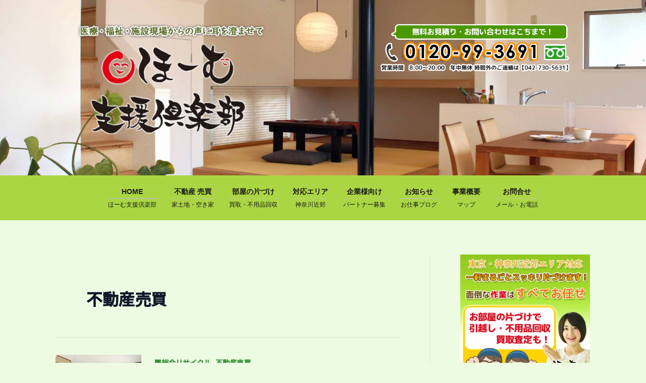

--- FILE ---
content_type: text/html; charset=UTF-8
request_url: https://kan-renaissance.com/category/fudousan/
body_size: 36550
content:
<!DOCTYPE html>
<html lang="ja">
<head>
<meta charset="UTF-8">
<meta name="viewport" content="width=device-width, initial-scale=1">
	<link rel="profile" href="https://gmpg.org/xfn/11"> 
	<meta name='robots' content='index, follow, max-image-preview:large, max-snippet:-1, max-video-preview:-1' />

	<!-- This site is optimized with the Yoast SEO plugin v26.8 - https://yoast.com/product/yoast-seo-wordpress/ -->
	<title>不動産売買 アーカイブ - お部屋の片づけ-不用品回収や買取も！【ほーむ支援倶楽部】</title>
	<link rel="canonical" href="https://kan-renaissance.com/category/fudousan/" />
	<link rel="next" href="https://kan-renaissance.com/category/fudousan/page/2/" />
	<meta property="og:locale" content="ja_JP" />
	<meta property="og:type" content="article" />
	<meta property="og:title" content="不動産売買 アーカイブ - お部屋の片づけ-不用品回収や買取も！【ほーむ支援倶楽部】" />
	<meta property="og:url" content="https://kan-renaissance.com/category/fudousan/" />
	<meta property="og:site_name" content="お部屋の片づけ-不用品回収や買取も！【ほーむ支援倶楽部】" />
	<meta name="twitter:card" content="summary_large_image" />
	<script type="application/ld+json" class="yoast-schema-graph">{"@context":"https://schema.org","@graph":[{"@type":"CollectionPage","@id":"https://kan-renaissance.com/category/fudousan/","url":"https://kan-renaissance.com/category/fudousan/","name":"不動産売買 アーカイブ - お部屋の片づけ-不用品回収や買取も！【ほーむ支援倶楽部】","isPartOf":{"@id":"https://kan-renaissance.com/#website"},"primaryImageOfPage":{"@id":"https://kan-renaissance.com/category/fudousan/#primaryimage"},"image":{"@id":"https://kan-renaissance.com/category/fudousan/#primaryimage"},"thumbnailUrl":"https://kan-renaissance.com/wp-content/uploads/2021/12/IMG_2138-scaled.jpg","breadcrumb":{"@id":"https://kan-renaissance.com/category/fudousan/#breadcrumb"},"inLanguage":"ja"},{"@type":"ImageObject","inLanguage":"ja","@id":"https://kan-renaissance.com/category/fudousan/#primaryimage","url":"https://kan-renaissance.com/wp-content/uploads/2021/12/IMG_2138-scaled.jpg","contentUrl":"https://kan-renaissance.com/wp-content/uploads/2021/12/IMG_2138-scaled.jpg","width":1920,"height":2560},{"@type":"BreadcrumbList","@id":"https://kan-renaissance.com/category/fudousan/#breadcrumb","itemListElement":[{"@type":"ListItem","position":1,"name":"ホーム","item":"https://kan-renaissance.com/"},{"@type":"ListItem","position":2,"name":"不動産売買"}]},{"@type":"WebSite","@id":"https://kan-renaissance.com/#website","url":"https://kan-renaissance.com/","name":"お部屋の片づけ-不用品回収や買取も！【ほーむ支援倶楽部】","description":"施設入居やお部屋の返却 不動産売買の対応いたします","publisher":{"@id":"https://kan-renaissance.com/#/schema/person/45f8cd27d6c821ce6ba56198313fa326"},"potentialAction":[{"@type":"SearchAction","target":{"@type":"EntryPoint","urlTemplate":"https://kan-renaissance.com/?s={search_term_string}"},"query-input":{"@type":"PropertyValueSpecification","valueRequired":true,"valueName":"search_term_string"}}],"inLanguage":"ja"},{"@type":["Person","Organization"],"@id":"https://kan-renaissance.com/#/schema/person/45f8cd27d6c821ce6ba56198313fa326","name":"スタッフ","image":{"@type":"ImageObject","inLanguage":"ja","@id":"https://kan-renaissance.com/#/schema/person/image/","url":"https://kan-renaissance.com/wp-content/uploads/2021/05/cropped-favicon.png","contentUrl":"https://kan-renaissance.com/wp-content/uploads/2021/05/cropped-favicon.png","width":512,"height":512,"caption":"スタッフ"},"logo":{"@id":"https://kan-renaissance.com/#/schema/person/image/"}}]}</script>
	<!-- / Yoast SEO plugin. -->


<link rel='dns-prefetch' href='//fonts.googleapis.com' />
<link rel="alternate" type="application/rss+xml" title="お部屋の片づけ-不用品回収や買取も！【ほーむ支援倶楽部】 &raquo; フィード" href="https://kan-renaissance.com/feed/" />
<link rel="alternate" type="application/rss+xml" title="お部屋の片づけ-不用品回収や買取も！【ほーむ支援倶楽部】 &raquo; コメントフィード" href="https://kan-renaissance.com/comments/feed/" />
<link rel="alternate" type="application/rss+xml" title="お部屋の片づけ-不用品回収や買取も！【ほーむ支援倶楽部】 &raquo; 不動産売買 カテゴリーのフィード" href="https://kan-renaissance.com/category/fudousan/feed/" />
<style id='wp-img-auto-sizes-contain-inline-css'>
img:is([sizes=auto i],[sizes^="auto," i]){contain-intrinsic-size:3000px 1500px}
/*# sourceURL=wp-img-auto-sizes-contain-inline-css */
</style>
<link rel='stylesheet' id='astra-theme-css-css' href='https://kan-renaissance.com/wp-content/themes/astra/assets/css/minified/main.min.css?ver=4.11.18' media='all' />
<style id='astra-theme-css-inline-css'>
:root{--ast-post-nav-space:0;--ast-container-default-xlg-padding:2.5em;--ast-container-default-lg-padding:2.5em;--ast-container-default-slg-padding:2em;--ast-container-default-md-padding:2.5em;--ast-container-default-sm-padding:2.5em;--ast-container-default-xs-padding:2.4em;--ast-container-default-xxs-padding:1.8em;--ast-code-block-background:#ECEFF3;--ast-comment-inputs-background:#F9FAFB;--ast-normal-container-width:1100px;--ast-narrow-container-width:750px;--ast-blog-title-font-weight:600;--ast-blog-meta-weight:600;--ast-global-color-primary:var(--ast-global-color-4);--ast-global-color-secondary:var(--ast-global-color-5);--ast-global-color-alternate-background:var(--ast-global-color-6);--ast-global-color-subtle-background:var(--ast-global-color-7);--ast-bg-style-guide:var( --ast-global-color-secondary,--ast-global-color-5 );--ast-shadow-style-guide:0px 0px 4px 0 #00000057;--ast-global-dark-bg-style:#fff;--ast-global-dark-lfs:#fbfbfb;--ast-widget-bg-color:#fafafa;--ast-wc-container-head-bg-color:#fbfbfb;--ast-title-layout-bg:#eeeeee;--ast-search-border-color:#e7e7e7;--ast-lifter-hover-bg:#e6e6e6;--ast-gallery-block-color:#000;--srfm-color-input-label:var(--ast-global-color-2);}html{font-size:106.25%;}a{color:var(--ast-global-color-1);}a:hover,a:focus{color:#ff6f00;}body,button,input,select,textarea,.ast-button,.ast-custom-button{font-family:'Noto Sans JP',sans-serif;font-weight:400;font-size:17px;font-size:1rem;line-height:var(--ast-body-line-height,1.65);}blockquote{color:var(--ast-global-color-3);}h1,h2,h3,h4,h5,h6,.entry-content :where(h1,h2,h3,h4,h5,h6),.site-title,.site-title a{font-family:'Noto Sans JP',sans-serif;font-weight:500;}.ast-site-identity .site-title a{color:var(--ast-global-color-2);}.site-title{font-size:26px;font-size:1.5294117647059rem;display:block;}.site-header .site-description{font-size:15px;font-size:0.88235294117647rem;display:none;}.entry-title{font-size:20px;font-size:1.1764705882353rem;}.ast-blog-single-element.ast-taxonomy-container a{font-size:14px;font-size:0.82352941176471rem;}.ast-blog-meta-container{font-size:13px;font-size:0.76470588235294rem;}.archive .ast-article-post,.blog .ast-article-post,.archive .ast-article-post:hover,.blog .ast-article-post:hover{border-top-left-radius:6px;border-top-right-radius:6px;border-bottom-right-radius:6px;border-bottom-left-radius:6px;overflow:hidden;}h1,.entry-content :where(h1){font-size:48px;font-size:2.8235294117647rem;font-weight:500;font-family:'Noto Sans JP',sans-serif;line-height:1.4em;}h2,.entry-content :where(h2){font-size:38px;font-size:2.2352941176471rem;font-weight:500;font-family:'Noto Sans JP',sans-serif;line-height:1.3em;}h3,.entry-content :where(h3){font-size:30px;font-size:1.7647058823529rem;font-weight:500;font-family:'Noto Sans JP',sans-serif;line-height:1.3em;}h4,.entry-content :where(h4){font-size:24px;font-size:1.4117647058824rem;line-height:1.2em;font-weight:500;font-family:'Noto Sans JP',sans-serif;}h5,.entry-content :where(h5){font-size:21px;font-size:1.2352941176471rem;line-height:1.2em;font-weight:500;font-family:'Noto Sans JP',sans-serif;}h6,.entry-content :where(h6){font-size:17px;font-size:1rem;line-height:1.25em;font-weight:500;font-family:'Noto Sans JP',sans-serif;}::selection{background-color:#336500;color:#ffffff;}body,h1,h2,h3,h4,h5,h6,.entry-title a,.entry-content :where(h1,h2,h3,h4,h5,h6){color:var(--ast-global-color-3);}.tagcloud a:hover,.tagcloud a:focus,.tagcloud a.current-item{color:#ffffff;border-color:var(--ast-global-color-1);background-color:var(--ast-global-color-1);}input:focus,input[type="text"]:focus,input[type="email"]:focus,input[type="url"]:focus,input[type="password"]:focus,input[type="reset"]:focus,input[type="search"]:focus,textarea:focus{border-color:var(--ast-global-color-1);}input[type="radio"]:checked,input[type=reset],input[type="checkbox"]:checked,input[type="checkbox"]:hover:checked,input[type="checkbox"]:focus:checked,input[type=range]::-webkit-slider-thumb{border-color:var(--ast-global-color-1);background-color:var(--ast-global-color-1);box-shadow:none;}.site-footer a:hover + .post-count,.site-footer a:focus + .post-count{background:var(--ast-global-color-1);border-color:var(--ast-global-color-1);}.single .nav-links .nav-previous,.single .nav-links .nav-next{color:var(--ast-global-color-1);}.entry-meta,.entry-meta *{line-height:1.45;color:var(--ast-global-color-1);font-weight:600;}.entry-meta a:not(.ast-button):hover,.entry-meta a:not(.ast-button):hover *,.entry-meta a:not(.ast-button):focus,.entry-meta a:not(.ast-button):focus *,.page-links > .page-link,.page-links .page-link:hover,.post-navigation a:hover{color:#ff6f00;}#cat option,.secondary .calendar_wrap thead a,.secondary .calendar_wrap thead a:visited{color:var(--ast-global-color-1);}.secondary .calendar_wrap #today,.ast-progress-val span{background:var(--ast-global-color-1);}.secondary a:hover + .post-count,.secondary a:focus + .post-count{background:var(--ast-global-color-1);border-color:var(--ast-global-color-1);}.calendar_wrap #today > a{color:#ffffff;}.page-links .page-link,.single .post-navigation a{color:var(--ast-global-color-3);}.ast-search-menu-icon .search-form button.search-submit{padding:0 4px;}.ast-search-menu-icon form.search-form{padding-right:0;}.ast-search-menu-icon.slide-search input.search-field{width:0;}.ast-header-search .ast-search-menu-icon.ast-dropdown-active .search-form,.ast-header-search .ast-search-menu-icon.ast-dropdown-active .search-field:focus{transition:all 0.2s;}.search-form input.search-field:focus{outline:none;}.ast-search-menu-icon .search-form button.search-submit:focus,.ast-theme-transparent-header .ast-header-search .ast-dropdown-active .ast-icon,.ast-theme-transparent-header .ast-inline-search .search-field:focus .ast-icon{color:var(--ast-global-color-1);}.ast-header-search .slide-search .search-form{border:2px solid var(--ast-global-color-0);}.ast-header-search .slide-search .search-field{background-color:(--ast-global-dark-bg-style);}.ast-archive-title{color:var(--ast-global-color-2);}.widget-title{font-size:24px;font-size:1.4117647058824rem;color:var(--ast-global-color-2);}#secondary,#secondary button,#secondary input,#secondary select,#secondary textarea{font-size:17px;font-size:1rem;}.ast-single-post .entry-content a,.ast-comment-content a:not(.ast-comment-edit-reply-wrap a){text-decoration:underline;}.ast-single-post .elementor-widget-button .elementor-button,.ast-single-post .entry-content .uagb-tab a,.ast-single-post .entry-content .uagb-ifb-cta a,.ast-single-post .entry-content .uabb-module-content a,.ast-single-post .entry-content .uagb-post-grid a,.ast-single-post .entry-content .uagb-timeline a,.ast-single-post .entry-content .uagb-toc__wrap a,.ast-single-post .entry-content .uagb-taxomony-box a,.entry-content .wp-block-latest-posts > li > a,.ast-single-post .entry-content .wp-block-file__button,a.ast-post-filter-single,.ast-single-post .ast-comment-content .comment-reply-link,.ast-single-post .ast-comment-content .comment-edit-link{text-decoration:none;}.ast-search-menu-icon.slide-search a:focus-visible:focus-visible,.astra-search-icon:focus-visible,#close:focus-visible,a:focus-visible,.ast-menu-toggle:focus-visible,.site .skip-link:focus-visible,.wp-block-loginout input:focus-visible,.wp-block-search.wp-block-search__button-inside .wp-block-search__inside-wrapper,.ast-header-navigation-arrow:focus-visible,.ast-orders-table__row .ast-orders-table__cell:focus-visible,a#ast-apply-coupon:focus-visible,#ast-apply-coupon:focus-visible,#close:focus-visible,.button.search-submit:focus-visible,#search_submit:focus,.normal-search:focus-visible,.ast-header-account-wrap:focus-visible,.astra-cart-drawer-close:focus,.ast-single-variation:focus,.ast-button:focus{outline-style:dotted;outline-color:inherit;outline-width:thin;}input:focus,input[type="text"]:focus,input[type="email"]:focus,input[type="url"]:focus,input[type="password"]:focus,input[type="reset"]:focus,input[type="search"]:focus,input[type="number"]:focus,textarea:focus,.wp-block-search__input:focus,[data-section="section-header-mobile-trigger"] .ast-button-wrap .ast-mobile-menu-trigger-minimal:focus,.ast-mobile-popup-drawer.active .menu-toggle-close:focus,#ast-scroll-top:focus,#coupon_code:focus,#ast-coupon-code:focus{border-style:dotted;border-color:inherit;border-width:thin;}input{outline:none;}.ast-logo-title-inline .site-logo-img{padding-right:1em;}body .ast-oembed-container *{position:absolute;top:0;width:100%;height:100%;left:0;}body .wp-block-embed-pocket-casts .ast-oembed-container *{position:unset;}.ast-single-post-featured-section + article {margin-top: 2em;}.site-content .ast-single-post-featured-section img {width: 100%;overflow: hidden;object-fit: cover;}.ast-separate-container .site-content .ast-single-post-featured-section + article {margin-top: -80px;z-index: 9;position: relative;border-radius: 4px;}@media (min-width: 922px) {.ast-no-sidebar .site-content .ast-article-image-container--wide {margin-left: -120px;margin-right: -120px;max-width: unset;width: unset;}.ast-left-sidebar .site-content .ast-article-image-container--wide,.ast-right-sidebar .site-content .ast-article-image-container--wide {margin-left: -10px;margin-right: -10px;}.site-content .ast-article-image-container--full {margin-left: calc( -50vw + 50%);margin-right: calc( -50vw + 50%);max-width: 100vw;width: 100vw;}.ast-left-sidebar .site-content .ast-article-image-container--full,.ast-right-sidebar .site-content .ast-article-image-container--full {margin-left: -10px;margin-right: -10px;max-width: inherit;width: auto;}}.site > .ast-single-related-posts-container {margin-top: 0;}@media (min-width: 922px) {.ast-desktop .ast-container--narrow {max-width: var(--ast-narrow-container-width);margin: 0 auto;}}#secondary {margin: 4em 0 2.5em;word-break: break-word;line-height: 2;}#secondary li {margin-bottom: 0.75em;}#secondary li:last-child {margin-bottom: 0;}@media (max-width: 768px) {.js_active .ast-plain-container.ast-single-post #secondary {margin-top: 1.5em;}}.ast-separate-container.ast-two-container #secondary .widget {background-color: #fff;padding: 2em;margin-bottom: 2em;}@media (min-width: 993px) {.ast-left-sidebar #secondary {padding-right: 60px;}.ast-right-sidebar #secondary {padding-left: 60px;}}@media (max-width: 993px) {.ast-right-sidebar #secondary {padding-left: 30px;}.ast-left-sidebar #secondary {padding-right: 30px;}}@media (min-width: 993px) {.ast-page-builder-template.ast-left-sidebar #secondary {padding-left: 60px;}.ast-page-builder-template.ast-right-sidebar #secondary {padding-right: 60px;}}@media (max-width: 993px) {.ast-page-builder-template.ast-right-sidebar #secondary {padding-right: 30px;}.ast-page-builder-template.ast-left-sidebar #secondary {padding-left: 30px;}}input[type="text"],input[type="number"],input[type="email"],input[type="url"],input[type="password"],input[type="search"],input[type=reset],input[type=tel],input[type=date],select,textarea{font-size:16px;font-style:normal;font-weight:400;line-height:24px;width:100%;padding:12px 16px;border-radius:4px;box-shadow:0px 1px 2px 0px rgba(0,0,0,0.05);color:var(--ast-form-input-text,#475569);}input[type="text"],input[type="number"],input[type="email"],input[type="url"],input[type="password"],input[type="search"],input[type=reset],input[type=tel],input[type=date],select{height:40px;}input[type="date"]{border-width:1px;border-style:solid;border-color:var(--ast-border-color);background:var( --ast-global-color-secondary,--ast-global-color-5 );}input[type="text"]:focus,input[type="number"]:focus,input[type="email"]:focus,input[type="url"]:focus,input[type="password"]:focus,input[type="search"]:focus,input[type=reset]:focus,input[type="tel"]:focus,input[type="date"]:focus,select:focus,textarea:focus{border-color:#046BD2;box-shadow:none;outline:none;color:var(--ast-form-input-focus-text,#475569);}label,legend{color:#111827;font-size:14px;font-style:normal;font-weight:500;line-height:20px;}select{padding:6px 10px;}fieldset{padding:30px;border-radius:4px;}button,.ast-button,.button,input[type="button"],input[type="reset"],input[type="submit"],a:where(.wp-block-button__link){border-radius:4px;box-shadow:0px 1px 2px 0px rgba(0,0,0,0.05);}:root{--ast-comment-inputs-background:#FFF;}::placeholder{color:var(--ast-form-field-color,#9CA3AF);}::-ms-input-placeholder{color:var(--ast-form-field-color,#9CA3AF);}.wpcf7 input.wpcf7-form-control:not([type=submit]),.wpcf7 textarea.wpcf7-form-control{padding:12px 16px;}.wpcf7 select.wpcf7-form-control{padding:6px 10px;}.wpcf7 input.wpcf7-form-control:not([type=submit]):focus,.wpcf7 select.wpcf7-form-control:focus,.wpcf7 textarea.wpcf7-form-control:focus{border-style:disable;border-color:#046BD2;border-width:thin;box-shadow:none;outline:none;color:var(--ast-form-input-focus-text,#475569);}.wpcf7 .wpcf7-not-valid-tip{color:#DC2626;font-size:14px;font-weight:400;line-height:20px;margin-top:8px;}.wpcf7 input[type=file].wpcf7-form-control{font-size:16px;font-style:normal;font-weight:400;line-height:24px;width:100%;padding:12px 16px;border-radius:4px;box-shadow:0px 1px 2px 0px rgba(0,0,0,0.05);color:var(--ast-form-input-text,#475569);}@media (max-width:921.9px){#ast-desktop-header{display:none;}}@media (min-width:922px){#ast-mobile-header{display:none;}}.wp-block-buttons.aligncenter{justify-content:center;}.wp-block-button.is-style-outline .wp-block-button__link{border-color:#336500;border-top-width:0px;border-right-width:0px;border-bottom-width:0px;border-left-width:0px;}div.wp-block-button.is-style-outline > .wp-block-button__link:not(.has-text-color),div.wp-block-button.wp-block-button__link.is-style-outline:not(.has-text-color){color:#336500;}.wp-block-button.is-style-outline .wp-block-button__link:hover,.wp-block-buttons .wp-block-button.is-style-outline .wp-block-button__link:focus,.wp-block-buttons .wp-block-button.is-style-outline > .wp-block-button__link:not(.has-text-color):hover,.wp-block-buttons .wp-block-button.wp-block-button__link.is-style-outline:not(.has-text-color):hover{color:#000000;background-color:#ff6f00;border-color:#ff6f00;}.post-page-numbers.current .page-link,.ast-pagination .page-numbers.current{color:#ffffff;border-color:#336500;background-color:#336500;}.wp-block-button.is-style-outline .wp-block-button__link{border-top-width:0px;border-right-width:0px;border-bottom-width:0px;border-left-width:0px;}.wp-block-buttons .wp-block-button.is-style-outline .wp-block-button__link.wp-element-button,.ast-outline-button,.wp-block-uagb-buttons-child .uagb-buttons-repeater.ast-outline-button{border-color:#336500;border-top-width:2px;border-right-width:2px;border-bottom-width:2px;border-left-width:2px;font-family:inherit;font-weight:500;font-size:16px;font-size:0.94117647058824rem;line-height:1em;padding-top:13px;padding-right:30px;padding-bottom:13px;padding-left:30px;}.wp-block-buttons .wp-block-button.is-style-outline > .wp-block-button__link:not(.has-text-color),.wp-block-buttons .wp-block-button.wp-block-button__link.is-style-outline:not(.has-text-color),.ast-outline-button{color:#336500;}.wp-block-button.is-style-outline .wp-block-button__link:hover,.wp-block-buttons .wp-block-button.is-style-outline .wp-block-button__link:focus,.wp-block-buttons .wp-block-button.is-style-outline > .wp-block-button__link:not(.has-text-color):hover,.wp-block-buttons .wp-block-button.wp-block-button__link.is-style-outline:not(.has-text-color):hover,.ast-outline-button:hover,.ast-outline-button:focus,.wp-block-uagb-buttons-child .uagb-buttons-repeater.ast-outline-button:hover,.wp-block-uagb-buttons-child .uagb-buttons-repeater.ast-outline-button:focus{color:#000000;background-color:#ff6f00;border-color:#ff6f00;}.ast-single-post .entry-content a.ast-outline-button,.ast-single-post .entry-content .is-style-outline>.wp-block-button__link{text-decoration:none;}.wp-block-button .wp-block-button__link.wp-element-button.is-style-outline:not(.has-background),.wp-block-button.is-style-outline>.wp-block-button__link.wp-element-button:not(.has-background),.ast-outline-button{background-color:transparent;}.uagb-buttons-repeater.ast-outline-button{border-radius:9999px;}@media (max-width:921px){.wp-block-buttons .wp-block-button.is-style-outline .wp-block-button__link.wp-element-button,.ast-outline-button,.wp-block-uagb-buttons-child .uagb-buttons-repeater.ast-outline-button{padding-top:12px;padding-right:28px;padding-bottom:12px;padding-left:28px;}}@media (max-width:544px){.wp-block-buttons .wp-block-button.is-style-outline .wp-block-button__link.wp-element-button,.ast-outline-button,.wp-block-uagb-buttons-child .uagb-buttons-repeater.ast-outline-button{padding-top:10px;padding-right:24px;padding-bottom:10px;padding-left:24px;}}.entry-content[data-ast-blocks-layout] > figure{margin-bottom:1em;}h1.widget-title{font-weight:500;}h2.widget-title{font-weight:500;}h3.widget-title{font-weight:500;}#page{display:flex;flex-direction:column;min-height:100vh;}.ast-404-layout-1 h1.page-title{color:var(--ast-global-color-2);}.single .post-navigation a{line-height:1em;height:inherit;}.error-404 .page-sub-title{font-size:1.5rem;font-weight:inherit;}.search .site-content .content-area .search-form{margin-bottom:0;}#page .site-content{flex-grow:1;}.widget{margin-bottom:1.25em;}#secondary li{line-height:1.5em;}#secondary .wp-block-group h2{margin-bottom:0.7em;}#secondary h2{font-size:1.7rem;}.ast-separate-container .ast-article-post,.ast-separate-container .ast-article-single,.ast-separate-container .comment-respond{padding:3em;}.ast-separate-container .ast-article-single .ast-article-single{padding:0;}.ast-article-single .wp-block-post-template-is-layout-grid{padding-left:0;}.ast-separate-container .comments-title,.ast-narrow-container .comments-title{padding:1.5em 2em;}.ast-page-builder-template .comment-form-textarea,.ast-comment-formwrap .ast-grid-common-col{padding:0;}.ast-comment-formwrap{padding:0;display:inline-flex;column-gap:20px;width:100%;margin-left:0;margin-right:0;}.comments-area textarea#comment:focus,.comments-area textarea#comment:active,.comments-area .ast-comment-formwrap input[type="text"]:focus,.comments-area .ast-comment-formwrap input[type="text"]:active {box-shadow:none;outline:none;}.archive.ast-page-builder-template .entry-header{margin-top:2em;}.ast-page-builder-template .ast-comment-formwrap{width:100%;}.entry-title{margin-bottom:0.6em;}.ast-archive-description p{font-size:inherit;font-weight:inherit;line-height:inherit;}.ast-separate-container .ast-comment-list li.depth-1,.hentry{margin-bottom:1.5em;}.site-content section.ast-archive-description{margin-bottom:2em;}@media (min-width:921px){.ast-left-sidebar.ast-page-builder-template #secondary,.archive.ast-right-sidebar.ast-page-builder-template .site-main{padding-left:20px;padding-right:20px;}}@media (max-width:544px){.ast-comment-formwrap.ast-row{column-gap:10px;display:inline-block;}#ast-commentform .ast-grid-common-col{position:relative;width:100%;}}@media (min-width:1201px){.ast-separate-container .ast-article-post,.ast-separate-container .ast-article-single,.ast-separate-container .ast-author-box,.ast-separate-container .ast-404-layout-1,.ast-separate-container .no-results{padding:3em;}}@media (max-width:921px){.ast-left-sidebar #content > .ast-container{display:flex;flex-direction:column-reverse;width:100%;}}@media (max-width:921px){#secondary.secondary{padding-top:0;}.ast-separate-container.ast-right-sidebar #secondary{padding-left:1em;padding-right:1em;}.ast-separate-container.ast-two-container #secondary{padding-left:0;padding-right:0;}.ast-page-builder-template .entry-header #secondary,.ast-page-builder-template #secondary{margin-top:1.5em;}}@media (max-width:921px){.ast-right-sidebar #primary{padding-right:0;}.ast-page-builder-template.ast-left-sidebar #secondary,.ast-page-builder-template.ast-right-sidebar #secondary{padding-right:20px;padding-left:20px;}.ast-right-sidebar #secondary,.ast-left-sidebar #primary{padding-left:0;}.ast-left-sidebar #secondary{padding-right:0;}}@media (min-width:922px){.ast-separate-container.ast-right-sidebar #primary,.ast-separate-container.ast-left-sidebar #primary{border:0;}.search-no-results.ast-separate-container #primary{margin-bottom:4em;}}@media (min-width:922px){.ast-right-sidebar #primary{border-right:1px solid var(--ast-border-color);}.ast-left-sidebar #primary{border-left:1px solid var(--ast-border-color);}.ast-right-sidebar #secondary{border-left:1px solid var(--ast-border-color);margin-left:-1px;}.ast-left-sidebar #secondary{border-right:1px solid var(--ast-border-color);margin-right:-1px;}.ast-separate-container.ast-two-container.ast-right-sidebar #secondary{padding-left:30px;padding-right:0;}.ast-separate-container.ast-two-container.ast-left-sidebar #secondary{padding-right:30px;padding-left:0;}.ast-separate-container.ast-right-sidebar #secondary,.ast-separate-container.ast-left-sidebar #secondary{border:0;margin-left:auto;margin-right:auto;}.ast-separate-container.ast-two-container #secondary .widget:last-child{margin-bottom:0;}}.wp-block-button .wp-block-button__link{color:#ffffff;}.wp-block-button .wp-block-button__link:hover,.wp-block-button .wp-block-button__link:focus{color:#000000;background-color:#ff6f00;border-color:#ff6f00;}.elementor-widget-heading h1.elementor-heading-title{line-height:1.4em;}.elementor-widget-heading h2.elementor-heading-title{line-height:1.3em;}.elementor-widget-heading h3.elementor-heading-title{line-height:1.3em;}.elementor-widget-heading h4.elementor-heading-title{line-height:1.2em;}.elementor-widget-heading h5.elementor-heading-title{line-height:1.2em;}.elementor-widget-heading h6.elementor-heading-title{line-height:1.25em;}.wp-block-button .wp-block-button__link,.wp-block-search .wp-block-search__button,body .wp-block-file .wp-block-file__button{border-style:solid;border-top-width:0px;border-right-width:0px;border-left-width:0px;border-bottom-width:0px;border-color:#336500;background-color:#336500;color:#ffffff;font-family:inherit;font-weight:500;line-height:1em;font-size:16px;font-size:0.94117647058824rem;border-top-left-radius:30px;border-top-right-radius:30px;border-bottom-right-radius:30px;border-bottom-left-radius:30px;padding-top:10px;padding-right:20px;padding-bottom:10px;padding-left:20px;}.ast-single-post .entry-content .wp-block-button .wp-block-button__link,.ast-single-post .entry-content .wp-block-search .wp-block-search__button,body .entry-content .wp-block-file .wp-block-file__button{text-decoration:none;}.menu-toggle,button,.ast-button,.ast-custom-button,.button,input#submit,input[type="button"],input[type="submit"],input[type="reset"],#comments .submit,.search .search-submit,form[CLASS*="wp-block-search__"].wp-block-search .wp-block-search__inside-wrapper .wp-block-search__button,body .wp-block-file .wp-block-file__button,.search .search-submit{border-style:solid;border-top-width:0px;border-right-width:0px;border-left-width:0px;border-bottom-width:0px;color:#ffffff;border-color:#336500;background-color:#336500;padding-top:10px;padding-right:20px;padding-bottom:10px;padding-left:20px;font-family:inherit;font-weight:500;font-size:16px;font-size:0.94117647058824rem;line-height:1em;border-top-left-radius:30px;border-top-right-radius:30px;border-bottom-right-radius:30px;border-bottom-left-radius:30px;}button:focus,.menu-toggle:hover,button:hover,.ast-button:hover,.ast-custom-button:hover .button:hover,.ast-custom-button:hover ,input[type=reset]:hover,input[type=reset]:focus,input#submit:hover,input#submit:focus,input[type="button"]:hover,input[type="button"]:focus,input[type="submit"]:hover,input[type="submit"]:focus,form[CLASS*="wp-block-search__"].wp-block-search .wp-block-search__inside-wrapper .wp-block-search__button:hover,form[CLASS*="wp-block-search__"].wp-block-search .wp-block-search__inside-wrapper .wp-block-search__button:focus,body .wp-block-file .wp-block-file__button:hover,body .wp-block-file .wp-block-file__button:focus{color:#000000;background-color:#ff6f00;border-color:#ff6f00;}form[CLASS*="wp-block-search__"].wp-block-search .wp-block-search__inside-wrapper .wp-block-search__button.has-icon{padding-top:calc(10px - 3px);padding-right:calc(20px - 3px);padding-bottom:calc(10px - 3px);padding-left:calc(20px - 3px);}@media (max-width:921px){.ast-mobile-header-stack .main-header-bar .ast-search-menu-icon{display:inline-block;}.ast-header-break-point.ast-header-custom-item-outside .ast-mobile-header-stack .main-header-bar .ast-search-icon{margin:0;}.ast-comment-avatar-wrap img{max-width:2.5em;}.ast-comment-meta{padding:0 1.8888em 1.3333em;}}@media (min-width:544px){.ast-container{max-width:100%;}}@media (max-width:544px){.ast-separate-container .ast-article-post,.ast-separate-container .ast-article-single,.ast-separate-container .comments-title,.ast-separate-container .ast-archive-description{padding:1.5em 1em;}.ast-separate-container #content .ast-container{padding-left:0.54em;padding-right:0.54em;}.ast-separate-container .ast-comment-list .bypostauthor{padding:.5em;}.ast-search-menu-icon.ast-dropdown-active .search-field{width:170px;}.ast-separate-container #secondary{padding-top:0;}.ast-separate-container.ast-two-container #secondary .widget{margin-bottom:1.5em;padding-left:1em;padding-right:1em;}} #ast-mobile-header .ast-site-header-cart-li a{pointer-events:none;}.ast-separate-container{background-color:var(--ast-global-color-5);background-image:none;}@media (max-width:921px){.widget-title{font-size:24px;font-size:1.4117647058824rem;}body,button,input,select,textarea,.ast-button,.ast-custom-button{font-size:17px;font-size:1rem;}#secondary,#secondary button,#secondary input,#secondary select,#secondary textarea{font-size:17px;font-size:1rem;}.site-title{display:block;}.site-header .site-description{display:none;}h1,.entry-content :where(h1){font-size:40px;font-size:2.3529411764706rem;}h2,.entry-content :where(h2){font-size:32px;font-size:1.8823529411765rem;}h3,.entry-content :where(h3){font-size:26px;font-size:1.5294117647059rem;}h4,.entry-content :where(h4){font-size:20px;font-size:1.1764705882353rem;}h5,.entry-content :where(h5){font-size:17px;font-size:1rem;}h6,.entry-content :where(h6){font-size:15px;font-size:0.88235294117647rem;}}@media (max-width:544px){.widget-title{font-size:24px;font-size:1.4117647058824rem;}body,button,input,select,textarea,.ast-button,.ast-custom-button{font-size:17px;font-size:1rem;}#secondary,#secondary button,#secondary input,#secondary select,#secondary textarea{font-size:17px;font-size:1rem;}.site-title{display:block;}.site-header .site-description{display:none;}h1,.entry-content :where(h1){font-size:36px;font-size:2.1176470588235rem;}h2,.entry-content :where(h2){font-size:28px;font-size:1.6470588235294rem;}h3,.entry-content :where(h3){font-size:22px;font-size:1.2941176470588rem;}h4,.entry-content :where(h4){font-size:18px;font-size:1.0588235294118rem;}h5,.entry-content :where(h5){font-size:15px;font-size:0.88235294117647rem;}h6,.entry-content :where(h6){font-size:14px;font-size:0.82352941176471rem;}}@media (max-width:544px){html{font-size:106.25%;}}@media (min-width:922px){.ast-container{max-width:1140px;}}@media (min-width:922px){.site-content .ast-container{display:flex;}}@media (max-width:921px){.site-content .ast-container{flex-direction:column;}}@media (min-width:922px){.blog .site-content > .ast-container,.archive .site-content > .ast-container,.search .site-content > .ast-container{max-width:1100px;}}@media (min-width:922px){.single-post .site-content > .ast-container{max-width:1100px;}}@media (min-width:922px){ .page .site-content > .ast-container{max-width:1100px;}}.ast-blog-layout-5-grid .ast-article-inner{box-shadow:0px 6px 15px -2px rgba(16,24,40,0.05);}.ast-separate-container .ast-blog-layout-5-grid .ast-article-inner,.ast-plain-container .ast-blog-layout-5-grid .ast-article-inner{height:100%;}.ast-blog-layout-5-grid .ast-row{margin-left:0;margin-right:0;}.ast-blog-layout-5-grid .ast-article-inner{width:100%;}.ast-blog-layout-5-grid .blog-layout-5{display:flex;flex-wrap:wrap;vertical-align:middle;}.ast-blog-layout-5-grid .ast-blog-featured-section{width:25%;margin-bottom:0;}.ast-blog-layout-5-grid .post-thumb-img-content{height:100%;}.ast-blog-layout-5-grid .ast-blog-featured-section img{width:100%;height:100%;object-fit:cover;}.ast-blog-layout-5-grid .post-content{width:75%;padding-left:1.5em;}.ast-blog-layout-5-grid .ast-no-thumb .ast-blog-featured-section{width:unset;}.ast-blog-layout-5-grid .ast-no-thumb .post-content{width:100%;}.ast-separate-container .ast-blog-layout-5-grid .post-content{padding-right:1.5em;padding-top:1.5em;padding-bottom:1.5em;}.ast-blog-layout-5-grid .ast-article-post{margin-bottom:2em;padding:0;border-bottom:0;}@media (max-width:921px){.ast-blog-layout-5-grid .ast-blog-featured-section{margin-bottom:1.5em;}}@media (max-width:921px){.ast-blog-layout-5-grid .ast-blog-featured-section,.ast-blog-layout-5-grid .post-content{width:100%;}}.ast-blog-layout-6-grid .ast-blog-featured-section:before { content: ""; }.ast-article-post .post-thumb-img-content img{aspect-ratio:16/9;width:100%;}.ast-article-post .post-thumb-img-content{overflow:hidden;}.ast-article-post .post-thumb-img-content img{transform:scale(1);transition:transform .5s ease;}.ast-article-post:hover .post-thumb-img-content img{transform:scale(1.1);}.cat-links.badge a,.tags-links.badge a {padding: 4px 8px;border-radius: 3px;font-weight: 400;}.cat-links.underline a,.tags-links.underline a{text-decoration: underline;}@media (min-width:922px){.main-header-menu .sub-menu .menu-item.ast-left-align-sub-menu:hover > .sub-menu,.main-header-menu .sub-menu .menu-item.ast-left-align-sub-menu.focus > .sub-menu{margin-left:-0px;}}.entry-content li > p{margin-bottom:0;}.wp-block-file {display: flex;align-items: center;flex-wrap: wrap;justify-content: space-between;}.wp-block-pullquote {border: none;}.wp-block-pullquote blockquote::before {content: "\201D";font-family: "Helvetica",sans-serif;display: flex;transform: rotate( 180deg );font-size: 6rem;font-style: normal;line-height: 1;font-weight: bold;align-items: center;justify-content: center;}.has-text-align-right > blockquote::before {justify-content: flex-start;}.has-text-align-left > blockquote::before {justify-content: flex-end;}figure.wp-block-pullquote.is-style-solid-color blockquote {max-width: 100%;text-align: inherit;}:root {--wp--custom--ast-default-block-top-padding: 3em;--wp--custom--ast-default-block-right-padding: 3em;--wp--custom--ast-default-block-bottom-padding: 3em;--wp--custom--ast-default-block-left-padding: 3em;--wp--custom--ast-container-width: 1100px;--wp--custom--ast-content-width-size: 1100px;--wp--custom--ast-wide-width-size: calc(1100px + var(--wp--custom--ast-default-block-left-padding) + var(--wp--custom--ast-default-block-right-padding));}.ast-narrow-container {--wp--custom--ast-content-width-size: 750px;--wp--custom--ast-wide-width-size: 750px;}@media(max-width: 921px) {:root {--wp--custom--ast-default-block-top-padding: 3em;--wp--custom--ast-default-block-right-padding: 2em;--wp--custom--ast-default-block-bottom-padding: 3em;--wp--custom--ast-default-block-left-padding: 2em;}}@media(max-width: 544px) {:root {--wp--custom--ast-default-block-top-padding: 3em;--wp--custom--ast-default-block-right-padding: 1.5em;--wp--custom--ast-default-block-bottom-padding: 3em;--wp--custom--ast-default-block-left-padding: 1.5em;}}.entry-content > .wp-block-group,.entry-content > .wp-block-cover,.entry-content > .wp-block-columns {padding-top: var(--wp--custom--ast-default-block-top-padding);padding-right: var(--wp--custom--ast-default-block-right-padding);padding-bottom: var(--wp--custom--ast-default-block-bottom-padding);padding-left: var(--wp--custom--ast-default-block-left-padding);}.ast-plain-container.ast-no-sidebar .entry-content > .alignfull,.ast-page-builder-template .ast-no-sidebar .entry-content > .alignfull {margin-left: calc( -50vw + 50%);margin-right: calc( -50vw + 50%);max-width: 100vw;width: 100vw;}.ast-plain-container.ast-no-sidebar .entry-content .alignfull .alignfull,.ast-page-builder-template.ast-no-sidebar .entry-content .alignfull .alignfull,.ast-plain-container.ast-no-sidebar .entry-content .alignfull .alignwide,.ast-page-builder-template.ast-no-sidebar .entry-content .alignfull .alignwide,.ast-plain-container.ast-no-sidebar .entry-content .alignwide .alignfull,.ast-page-builder-template.ast-no-sidebar .entry-content .alignwide .alignfull,.ast-plain-container.ast-no-sidebar .entry-content .alignwide .alignwide,.ast-page-builder-template.ast-no-sidebar .entry-content .alignwide .alignwide,.ast-plain-container.ast-no-sidebar .entry-content .wp-block-column .alignfull,.ast-page-builder-template.ast-no-sidebar .entry-content .wp-block-column .alignfull,.ast-plain-container.ast-no-sidebar .entry-content .wp-block-column .alignwide,.ast-page-builder-template.ast-no-sidebar .entry-content .wp-block-column .alignwide {margin-left: auto;margin-right: auto;width: 100%;}[data-ast-blocks-layout] .wp-block-separator:not(.is-style-dots) {height: 0;}[data-ast-blocks-layout] .wp-block-separator {margin: 20px auto;}[data-ast-blocks-layout] .wp-block-separator:not(.is-style-wide):not(.is-style-dots) {max-width: 100px;}[data-ast-blocks-layout] .wp-block-separator.has-background {padding: 0;}.entry-content[data-ast-blocks-layout] > * {max-width: var(--wp--custom--ast-content-width-size);margin-left: auto;margin-right: auto;}.entry-content[data-ast-blocks-layout] > .alignwide {max-width: var(--wp--custom--ast-wide-width-size);}.entry-content[data-ast-blocks-layout] .alignfull {max-width: none;}.entry-content .wp-block-columns {margin-bottom: 0;}blockquote {margin: 1.5em;border-color: rgba(0,0,0,0.05);}.wp-block-quote:not(.has-text-align-right):not(.has-text-align-center) {border-left: 5px solid rgba(0,0,0,0.05);}.has-text-align-right > blockquote,blockquote.has-text-align-right {border-right: 5px solid rgba(0,0,0,0.05);}.has-text-align-left > blockquote,blockquote.has-text-align-left {border-left: 5px solid rgba(0,0,0,0.05);}.wp-block-site-tagline,.wp-block-latest-posts .read-more {margin-top: 15px;}.wp-block-loginout p label {display: block;}.wp-block-loginout p:not(.login-remember):not(.login-submit) input {width: 100%;}.wp-block-loginout input:focus {border-color: transparent;}.wp-block-loginout input:focus {outline: thin dotted;}.entry-content .wp-block-media-text .wp-block-media-text__content {padding: 0 0 0 8%;}.entry-content .wp-block-media-text.has-media-on-the-right .wp-block-media-text__content {padding: 0 8% 0 0;}.entry-content .wp-block-media-text.has-background .wp-block-media-text__content {padding: 8%;}.entry-content .wp-block-cover:not([class*="background-color"]):not(.has-text-color.has-link-color) .wp-block-cover__inner-container,.entry-content .wp-block-cover:not([class*="background-color"]) .wp-block-cover-image-text,.entry-content .wp-block-cover:not([class*="background-color"]) .wp-block-cover-text,.entry-content .wp-block-cover-image:not([class*="background-color"]) .wp-block-cover__inner-container,.entry-content .wp-block-cover-image:not([class*="background-color"]) .wp-block-cover-image-text,.entry-content .wp-block-cover-image:not([class*="background-color"]) .wp-block-cover-text {color: var(--ast-global-color-primary,var(--ast-global-color-5));}.wp-block-loginout .login-remember input {width: 1.1rem;height: 1.1rem;margin: 0 5px 4px 0;vertical-align: middle;}.wp-block-latest-posts > li > *:first-child,.wp-block-latest-posts:not(.is-grid) > li:first-child {margin-top: 0;}.entry-content > .wp-block-buttons,.entry-content > .wp-block-uagb-buttons {margin-bottom: 1.5em;}.wp-block-search__inside-wrapper .wp-block-search__input {padding: 0 10px;color: var(--ast-global-color-3);background: var(--ast-global-color-primary,var(--ast-global-color-5));border-color: var(--ast-border-color);}.wp-block-latest-posts .read-more {margin-bottom: 1.5em;}.wp-block-search__no-button .wp-block-search__inside-wrapper .wp-block-search__input {padding-top: 5px;padding-bottom: 5px;}.wp-block-latest-posts .wp-block-latest-posts__post-date,.wp-block-latest-posts .wp-block-latest-posts__post-author {font-size: 1rem;}.wp-block-latest-posts > li > *,.wp-block-latest-posts:not(.is-grid) > li {margin-top: 12px;margin-bottom: 12px;}.ast-page-builder-template .entry-content[data-ast-blocks-layout] > .alignwide:where(:not(.uagb-is-root-container):not(.spectra-is-root-container)) > * {max-width: var(--wp--custom--ast-wide-width-size);}.ast-page-builder-template .entry-content[data-ast-blocks-layout] > .inherit-container-width > *,.ast-page-builder-template .entry-content[data-ast-blocks-layout] > *:not(.wp-block-group):where(:not(.uagb-is-root-container):not(.spectra-is-root-container)) > *,.entry-content[data-ast-blocks-layout] > .wp-block-cover .wp-block-cover__inner-container {max-width: none ;margin-left: auto;margin-right: auto;}.ast-page-builder-template .entry-content[data-ast-blocks-layout] > *,.ast-page-builder-template .entry-content[data-ast-blocks-layout] > .alignfull:where(:not(.wp-block-group):not(.uagb-is-root-container):not(.spectra-is-root-container)) > * {max-width: none;}.entry-content[data-ast-blocks-layout] .wp-block-cover:not(.alignleft):not(.alignright) {width: auto;}@media(max-width: 1200px) {.ast-separate-container .entry-content > .alignfull,.ast-separate-container .entry-content[data-ast-blocks-layout] > .alignwide,.ast-plain-container .entry-content[data-ast-blocks-layout] > .alignwide,.ast-plain-container .entry-content .alignfull {margin-left: calc(-1 * min(var(--ast-container-default-xlg-padding),20px)) ;margin-right: calc(-1 * min(var(--ast-container-default-xlg-padding),20px));}}@media(min-width: 1201px) {.ast-separate-container .entry-content > .alignfull {margin-left: calc(-1 * var(--ast-container-default-xlg-padding) );margin-right: calc(-1 * var(--ast-container-default-xlg-padding) );}.ast-separate-container .entry-content[data-ast-blocks-layout] > .alignwide,.ast-plain-container .entry-content[data-ast-blocks-layout] > .alignwide {margin-left: auto;margin-right: auto;}}@media(min-width: 921px) {.ast-separate-container .entry-content .wp-block-group.alignwide:not(.inherit-container-width) > :where(:not(.alignleft):not(.alignright)),.ast-plain-container .entry-content .wp-block-group.alignwide:not(.inherit-container-width) > :where(:not(.alignleft):not(.alignright)) {max-width: calc( var(--wp--custom--ast-content-width-size) + 80px );}.ast-plain-container.ast-right-sidebar .entry-content[data-ast-blocks-layout] .alignfull,.ast-plain-container.ast-left-sidebar .entry-content[data-ast-blocks-layout] .alignfull {margin-left: -60px;margin-right: -60px;}}@media(min-width: 544px) {.entry-content > .alignleft {margin-right: 20px;}.entry-content > .alignright {margin-left: 20px;}}@media (max-width:544px){.wp-block-columns .wp-block-column:not(:last-child){margin-bottom:20px;}.wp-block-latest-posts{margin:0;}}@media( max-width: 600px ) {.entry-content .wp-block-media-text .wp-block-media-text__content,.entry-content .wp-block-media-text.has-media-on-the-right .wp-block-media-text__content {padding: 8% 0 0;}.entry-content .wp-block-media-text.has-background .wp-block-media-text__content {padding: 8%;}}.ast-page-builder-template .entry-header {padding-left: 0;}.ast-narrow-container .site-content .wp-block-uagb-image--align-full .wp-block-uagb-image__figure {max-width: 100%;margin-left: auto;margin-right: auto;}.entry-content ul,.entry-content ol {padding: revert;margin: revert;padding-left: 20px;}:root .has-ast-global-color-0-color{color:var(--ast-global-color-0);}:root .has-ast-global-color-0-background-color{background-color:var(--ast-global-color-0);}:root .wp-block-button .has-ast-global-color-0-color{color:var(--ast-global-color-0);}:root .wp-block-button .has-ast-global-color-0-background-color{background-color:var(--ast-global-color-0);}:root .has-ast-global-color-1-color{color:var(--ast-global-color-1);}:root .has-ast-global-color-1-background-color{background-color:var(--ast-global-color-1);}:root .wp-block-button .has-ast-global-color-1-color{color:var(--ast-global-color-1);}:root .wp-block-button .has-ast-global-color-1-background-color{background-color:var(--ast-global-color-1);}:root .has-ast-global-color-2-color{color:var(--ast-global-color-2);}:root .has-ast-global-color-2-background-color{background-color:var(--ast-global-color-2);}:root .wp-block-button .has-ast-global-color-2-color{color:var(--ast-global-color-2);}:root .wp-block-button .has-ast-global-color-2-background-color{background-color:var(--ast-global-color-2);}:root .has-ast-global-color-3-color{color:var(--ast-global-color-3);}:root .has-ast-global-color-3-background-color{background-color:var(--ast-global-color-3);}:root .wp-block-button .has-ast-global-color-3-color{color:var(--ast-global-color-3);}:root .wp-block-button .has-ast-global-color-3-background-color{background-color:var(--ast-global-color-3);}:root .has-ast-global-color-4-color{color:var(--ast-global-color-4);}:root .has-ast-global-color-4-background-color{background-color:var(--ast-global-color-4);}:root .wp-block-button .has-ast-global-color-4-color{color:var(--ast-global-color-4);}:root .wp-block-button .has-ast-global-color-4-background-color{background-color:var(--ast-global-color-4);}:root .has-ast-global-color-5-color{color:var(--ast-global-color-5);}:root .has-ast-global-color-5-background-color{background-color:var(--ast-global-color-5);}:root .wp-block-button .has-ast-global-color-5-color{color:var(--ast-global-color-5);}:root .wp-block-button .has-ast-global-color-5-background-color{background-color:var(--ast-global-color-5);}:root .has-ast-global-color-6-color{color:var(--ast-global-color-6);}:root .has-ast-global-color-6-background-color{background-color:var(--ast-global-color-6);}:root .wp-block-button .has-ast-global-color-6-color{color:var(--ast-global-color-6);}:root .wp-block-button .has-ast-global-color-6-background-color{background-color:var(--ast-global-color-6);}:root .has-ast-global-color-7-color{color:var(--ast-global-color-7);}:root .has-ast-global-color-7-background-color{background-color:var(--ast-global-color-7);}:root .wp-block-button .has-ast-global-color-7-color{color:var(--ast-global-color-7);}:root .wp-block-button .has-ast-global-color-7-background-color{background-color:var(--ast-global-color-7);}:root .has-ast-global-color-8-color{color:var(--ast-global-color-8);}:root .has-ast-global-color-8-background-color{background-color:var(--ast-global-color-8);}:root .wp-block-button .has-ast-global-color-8-color{color:var(--ast-global-color-8);}:root .wp-block-button .has-ast-global-color-8-background-color{background-color:var(--ast-global-color-8);}:root{--ast-global-color-0:#54B435;--ast-global-color-1:#379237;--ast-global-color-2:#0F172A;--ast-global-color-3:#2F3B40;--ast-global-color-4:#FFFFFF;--ast-global-color-5:#EDFBE2;--ast-global-color-6:#0C1406;--ast-global-color-7:#D5EAD8;--ast-global-color-8:#222222;}:root {--ast-border-color : var(--ast-global-color-7);}.ast-archive-entry-banner {-js-display: flex;display: flex;flex-direction: column;justify-content: center;text-align: center;position: relative;background: var(--ast-title-layout-bg);}.ast-archive-entry-banner[data-banner-width-type="custom"] {margin: 0 auto;width: 100%;}.ast-archive-entry-banner[data-banner-layout="layout-1"] {background: inherit;padding: 20px 0;text-align: left;}body.archive .ast-archive-description{max-width:1100px;width:100%;text-align:left;padding-top:3em;padding-right:3em;padding-bottom:3em;padding-left:3em;}body.archive .ast-archive-description .ast-archive-title,body.archive .ast-archive-description .ast-archive-title *{font-weight:600;font-size:32px;font-size:1.8823529411765rem;}body.archive .ast-archive-description > *:not(:last-child){margin-bottom:10px;}@media (max-width:921px){body.archive .ast-archive-description{text-align:left;}}@media (max-width:544px){body.archive .ast-archive-description{text-align:left;}}.ast-breadcrumbs .trail-browse,.ast-breadcrumbs .trail-items,.ast-breadcrumbs .trail-items li{display:inline-block;margin:0;padding:0;border:none;background:inherit;text-indent:0;text-decoration:none;}.ast-breadcrumbs .trail-browse{font-size:inherit;font-style:inherit;font-weight:inherit;color:inherit;}.ast-breadcrumbs .trail-items{list-style:none;}.trail-items li::after{padding:0 0.3em;content:"\00bb";}.trail-items li:last-of-type::after{display:none;}h1,h2,h3,h4,h5,h6,.entry-content :where(h1,h2,h3,h4,h5,h6){color:var(--ast-global-color-2);}.entry-title a{color:var(--ast-global-color-2);}@media (max-width:921px){.ast-builder-grid-row-container.ast-builder-grid-row-tablet-3-firstrow .ast-builder-grid-row > *:first-child,.ast-builder-grid-row-container.ast-builder-grid-row-tablet-3-lastrow .ast-builder-grid-row > *:last-child{grid-column:1 / -1;}}@media (max-width:544px){.ast-builder-grid-row-container.ast-builder-grid-row-mobile-3-firstrow .ast-builder-grid-row > *:first-child,.ast-builder-grid-row-container.ast-builder-grid-row-mobile-3-lastrow .ast-builder-grid-row > *:last-child{grid-column:1 / -1;}}.ast-builder-layout-element[data-section="title_tagline"]{display:flex;}@media (max-width:921px){.ast-header-break-point .ast-builder-layout-element[data-section="title_tagline"]{display:flex;}}@media (max-width:544px){.ast-header-break-point .ast-builder-layout-element[data-section="title_tagline"]{display:flex;}}.ast-builder-menu-1{font-family:inherit;font-weight:inherit;}.ast-builder-menu-1 .menu-item > .menu-link{color:var(--ast-global-color-3);}.ast-builder-menu-1 .menu-item > .ast-menu-toggle{color:var(--ast-global-color-3);}.ast-builder-menu-1 .menu-item:hover > .menu-link,.ast-builder-menu-1 .inline-on-mobile .menu-item:hover > .ast-menu-toggle{color:var(--ast-global-color-1);}.ast-builder-menu-1 .menu-item:hover > .ast-menu-toggle{color:var(--ast-global-color-1);}.ast-builder-menu-1 .menu-item.current-menu-item > .menu-link,.ast-builder-menu-1 .inline-on-mobile .menu-item.current-menu-item > .ast-menu-toggle,.ast-builder-menu-1 .current-menu-ancestor > .menu-link{color:var(--ast-global-color-1);}.ast-builder-menu-1 .menu-item.current-menu-item > .ast-menu-toggle{color:var(--ast-global-color-1);}.ast-builder-menu-1 .sub-menu,.ast-builder-menu-1 .inline-on-mobile .sub-menu{border-top-width:2px;border-bottom-width:0px;border-right-width:0px;border-left-width:0px;border-color:#336500;border-style:solid;}.ast-builder-menu-1 .sub-menu .sub-menu{top:-2px;}.ast-builder-menu-1 .main-header-menu > .menu-item > .sub-menu,.ast-builder-menu-1 .main-header-menu > .menu-item > .astra-full-megamenu-wrapper{margin-top:0px;}.ast-desktop .ast-builder-menu-1 .main-header-menu > .menu-item > .sub-menu:before,.ast-desktop .ast-builder-menu-1 .main-header-menu > .menu-item > .astra-full-megamenu-wrapper:before{height:calc( 0px + 2px + 5px );}.ast-desktop .ast-builder-menu-1 .menu-item .sub-menu .menu-link{border-style:none;}@media (max-width:921px){.ast-header-break-point .ast-builder-menu-1 .menu-item.menu-item-has-children > .ast-menu-toggle{top:0;}.ast-builder-menu-1 .inline-on-mobile .menu-item.menu-item-has-children > .ast-menu-toggle{right:-15px;}.ast-builder-menu-1 .menu-item-has-children > .menu-link:after{content:unset;}.ast-builder-menu-1 .main-header-menu > .menu-item > .sub-menu,.ast-builder-menu-1 .main-header-menu > .menu-item > .astra-full-megamenu-wrapper{margin-top:0;}}@media (max-width:544px){.ast-header-break-point .ast-builder-menu-1 .menu-item.menu-item-has-children > .ast-menu-toggle{top:0;}.ast-builder-menu-1 .main-header-menu > .menu-item > .sub-menu,.ast-builder-menu-1 .main-header-menu > .menu-item > .astra-full-megamenu-wrapper{margin-top:0;}}.ast-builder-menu-1{display:flex;}@media (max-width:921px){.ast-header-break-point .ast-builder-menu-1{display:flex;}}@media (max-width:544px){.ast-header-break-point .ast-builder-menu-1{display:flex;}}.site-below-footer-wrap{padding-top:20px;padding-bottom:20px;}.site-below-footer-wrap[data-section="section-below-footer-builder"]{background-color:var(--ast-global-color-4 );min-height:60px;border-style:solid;border-width:0px;border-top-width:1px;border-top-color:var( --ast-global-color-subtle-background,--ast-global-color-7 );}.site-below-footer-wrap[data-section="section-below-footer-builder"] .ast-builder-grid-row{max-width:1100px;min-height:60px;margin-left:auto;margin-right:auto;}.site-below-footer-wrap[data-section="section-below-footer-builder"] .ast-builder-grid-row,.site-below-footer-wrap[data-section="section-below-footer-builder"] .site-footer-section{align-items:center;}.site-below-footer-wrap[data-section="section-below-footer-builder"].ast-footer-row-inline .site-footer-section{display:flex;margin-bottom:0;}.ast-builder-grid-row-full .ast-builder-grid-row{grid-template-columns:1fr;}@media (max-width:921px){.site-below-footer-wrap[data-section="section-below-footer-builder"].ast-footer-row-tablet-inline .site-footer-section{display:flex;margin-bottom:0;}.site-below-footer-wrap[data-section="section-below-footer-builder"].ast-footer-row-tablet-stack .site-footer-section{display:block;margin-bottom:10px;}.ast-builder-grid-row-container.ast-builder-grid-row-tablet-full .ast-builder-grid-row{grid-template-columns:1fr;}}@media (max-width:544px){.site-below-footer-wrap[data-section="section-below-footer-builder"].ast-footer-row-mobile-inline .site-footer-section{display:flex;margin-bottom:0;}.site-below-footer-wrap[data-section="section-below-footer-builder"].ast-footer-row-mobile-stack .site-footer-section{display:block;margin-bottom:10px;}.ast-builder-grid-row-container.ast-builder-grid-row-mobile-full .ast-builder-grid-row{grid-template-columns:1fr;}}.site-below-footer-wrap[data-section="section-below-footer-builder"]{display:grid;}@media (max-width:921px){.ast-header-break-point .site-below-footer-wrap[data-section="section-below-footer-builder"]{display:grid;}}@media (max-width:544px){.ast-header-break-point .site-below-footer-wrap[data-section="section-below-footer-builder"]{display:grid;}}.ast-footer-copyright{text-align:center;}.ast-footer-copyright.site-footer-focus-item {color:var(--ast-global-color-3);}@media (max-width:921px){.ast-footer-copyright{text-align:center;}}@media (max-width:544px){.ast-footer-copyright{text-align:center;}}.ast-footer-copyright.site-footer-focus-item {font-size:16px;font-size:0.94117647058824rem;}.ast-footer-copyright.ast-builder-layout-element{display:flex;}@media (max-width:921px){.ast-header-break-point .ast-footer-copyright.ast-builder-layout-element{display:flex;}}@media (max-width:544px){.ast-header-break-point .ast-footer-copyright.ast-builder-layout-element{display:flex;}}.footer-widget-area.widget-area.site-footer-focus-item{width:auto;}.ast-footer-row-inline .footer-widget-area.widget-area.site-footer-focus-item{width:100%;}.elementor-posts-container [CLASS*="ast-width-"]{width:100%;}.elementor-template-full-width .ast-container{display:block;}.elementor-screen-only,.screen-reader-text,.screen-reader-text span,.ui-helper-hidden-accessible{top:0 !important;}@media (max-width:544px){.elementor-element .elementor-wc-products .woocommerce[class*="columns-"] ul.products li.product{width:auto;margin:0;}.elementor-element .woocommerce .woocommerce-result-count{float:none;}}.ast-header-break-point .main-header-bar{border-bottom-width:1px;}@media (min-width:922px){.main-header-bar{border-bottom-width:1px;}}@media (min-width:922px){#primary{width:70%;}#secondary{width:30%;}}.main-header-menu .menu-item, #astra-footer-menu .menu-item, .main-header-bar .ast-masthead-custom-menu-items{-js-display:flex;display:flex;-webkit-box-pack:center;-webkit-justify-content:center;-moz-box-pack:center;-ms-flex-pack:center;justify-content:center;-webkit-box-orient:vertical;-webkit-box-direction:normal;-webkit-flex-direction:column;-moz-box-orient:vertical;-moz-box-direction:normal;-ms-flex-direction:column;flex-direction:column;}.main-header-menu > .menu-item > .menu-link, #astra-footer-menu > .menu-item > .menu-link{height:100%;-webkit-box-align:center;-webkit-align-items:center;-moz-box-align:center;-ms-flex-align:center;align-items:center;-js-display:flex;display:flex;}.ast-header-break-point .main-navigation ul .menu-item .menu-link .icon-arrow:first-of-type svg{top:.2em;margin-top:0px;margin-left:0px;width:.65em;transform:translate(0, -2px) rotateZ(270deg);}.ast-mobile-popup-content .ast-submenu-expanded > .ast-menu-toggle{transform:rotateX(180deg);overflow-y:auto;}@media (min-width:922px){.ast-builder-menu .main-navigation > ul > li:last-child a{margin-right:0;}}.ast-separate-container .ast-article-inner{background-color:transparent;background-image:none;}.ast-separate-container .ast-article-post{background-color:var(--ast-global-color-5);background-image:none;}@media (max-width:921px){.ast-separate-container .ast-article-post{background-color:var(--ast-global-color-4);background-image:none;}}@media (max-width:544px){.ast-separate-container .ast-article-post{background-color:var(--ast-global-color-4);background-image:none;}}.ast-separate-container .ast-article-single:not(.ast-related-post), .ast-separate-container .error-404, .ast-separate-container .no-results, .single.ast-separate-container .site-main .ast-author-meta, .ast-separate-container .related-posts-title-wrapper, .ast-separate-container .comments-count-wrapper, .ast-box-layout.ast-plain-container .site-content, .ast-padded-layout.ast-plain-container .site-content, .ast-separate-container .ast-archive-description, .ast-separate-container .comments-area{background-color:var(--ast-global-color-5);background-image:none;}@media (max-width:921px){.ast-separate-container .ast-article-single:not(.ast-related-post), .ast-separate-container .error-404, .ast-separate-container .no-results, .single.ast-separate-container .site-main .ast-author-meta, .ast-separate-container .related-posts-title-wrapper, .ast-separate-container .comments-count-wrapper, .ast-box-layout.ast-plain-container .site-content, .ast-padded-layout.ast-plain-container .site-content, .ast-separate-container .ast-archive-description{background-color:var(--ast-global-color-4);background-image:none;}}@media (max-width:544px){.ast-separate-container .ast-article-single:not(.ast-related-post), .ast-separate-container .error-404, .ast-separate-container .no-results, .single.ast-separate-container .site-main .ast-author-meta, .ast-separate-container .related-posts-title-wrapper, .ast-separate-container .comments-count-wrapper, .ast-box-layout.ast-plain-container .site-content, .ast-padded-layout.ast-plain-container .site-content, .ast-separate-container .ast-archive-description{background-color:var(--ast-global-color-4);background-image:none;}}.ast-separate-container.ast-two-container #secondary .widget{background-color:var(--ast-global-color-5);background-image:none;}@media (max-width:921px){.ast-separate-container.ast-two-container #secondary .widget{background-color:var(--ast-global-color-4);background-image:none;}}@media (max-width:544px){.ast-separate-container.ast-two-container #secondary .widget{background-color:var(--ast-global-color-4);background-image:none;}}.ast-plain-container, .ast-page-builder-template{background-color:var(--ast-global-color-5);background-image:none;}@media (max-width:921px){.ast-plain-container, .ast-page-builder-template{background-color:var(--ast-global-color-4);background-image:none;}}@media (max-width:544px){.ast-plain-container, .ast-page-builder-template{background-color:var(--ast-global-color-4);background-image:none;}}.ast-mobile-header-content > *,.ast-desktop-header-content > * {padding: 10px 0;height: auto;}.ast-mobile-header-content > *:first-child,.ast-desktop-header-content > *:first-child {padding-top: 10px;}.ast-mobile-header-content > .ast-builder-menu,.ast-desktop-header-content > .ast-builder-menu {padding-top: 0;}.ast-mobile-header-content > *:last-child,.ast-desktop-header-content > *:last-child {padding-bottom: 0;}.ast-mobile-header-content .ast-search-menu-icon.ast-inline-search label,.ast-desktop-header-content .ast-search-menu-icon.ast-inline-search label {width: 100%;}.ast-desktop-header-content .main-header-bar-navigation .ast-submenu-expanded > .ast-menu-toggle::before {transform: rotateX(180deg);}#ast-desktop-header .ast-desktop-header-content,.ast-mobile-header-content .ast-search-icon,.ast-desktop-header-content .ast-search-icon,.ast-mobile-header-wrap .ast-mobile-header-content,.ast-main-header-nav-open.ast-popup-nav-open .ast-mobile-header-wrap .ast-mobile-header-content,.ast-main-header-nav-open.ast-popup-nav-open .ast-desktop-header-content {display: none;}.ast-main-header-nav-open.ast-header-break-point #ast-desktop-header .ast-desktop-header-content,.ast-main-header-nav-open.ast-header-break-point .ast-mobile-header-wrap .ast-mobile-header-content {display: block;}.ast-desktop .ast-desktop-header-content .astra-menu-animation-slide-up > .menu-item > .sub-menu,.ast-desktop .ast-desktop-header-content .astra-menu-animation-slide-up > .menu-item .menu-item > .sub-menu,.ast-desktop .ast-desktop-header-content .astra-menu-animation-slide-down > .menu-item > .sub-menu,.ast-desktop .ast-desktop-header-content .astra-menu-animation-slide-down > .menu-item .menu-item > .sub-menu,.ast-desktop .ast-desktop-header-content .astra-menu-animation-fade > .menu-item > .sub-menu,.ast-desktop .ast-desktop-header-content .astra-menu-animation-fade > .menu-item .menu-item > .sub-menu {opacity: 1;visibility: visible;}.ast-hfb-header.ast-default-menu-enable.ast-header-break-point .ast-mobile-header-wrap .ast-mobile-header-content .main-header-bar-navigation {width: unset;margin: unset;}.ast-mobile-header-content.content-align-flex-end .main-header-bar-navigation .menu-item-has-children > .ast-menu-toggle,.ast-desktop-header-content.content-align-flex-end .main-header-bar-navigation .menu-item-has-children > .ast-menu-toggle {left: calc( 20px - 0.907em);right: auto;}.ast-mobile-header-content .ast-search-menu-icon,.ast-mobile-header-content .ast-search-menu-icon.slide-search,.ast-desktop-header-content .ast-search-menu-icon,.ast-desktop-header-content .ast-search-menu-icon.slide-search {width: 100%;position: relative;display: block;right: auto;transform: none;}.ast-mobile-header-content .ast-search-menu-icon.slide-search .search-form,.ast-mobile-header-content .ast-search-menu-icon .search-form,.ast-desktop-header-content .ast-search-menu-icon.slide-search .search-form,.ast-desktop-header-content .ast-search-menu-icon .search-form {right: 0;visibility: visible;opacity: 1;position: relative;top: auto;transform: none;padding: 0;display: block;overflow: hidden;}.ast-mobile-header-content .ast-search-menu-icon.ast-inline-search .search-field,.ast-mobile-header-content .ast-search-menu-icon .search-field,.ast-desktop-header-content .ast-search-menu-icon.ast-inline-search .search-field,.ast-desktop-header-content .ast-search-menu-icon .search-field {width: 100%;padding-right: 5.5em;}.ast-mobile-header-content .ast-search-menu-icon .search-submit,.ast-desktop-header-content .ast-search-menu-icon .search-submit {display: block;position: absolute;height: 100%;top: 0;right: 0;padding: 0 1em;border-radius: 0;}.ast-hfb-header.ast-default-menu-enable.ast-header-break-point .ast-mobile-header-wrap .ast-mobile-header-content .main-header-bar-navigation ul .sub-menu .menu-link {padding-left: 30px;}.ast-hfb-header.ast-default-menu-enable.ast-header-break-point .ast-mobile-header-wrap .ast-mobile-header-content .main-header-bar-navigation .sub-menu .menu-item .menu-item .menu-link {padding-left: 40px;}.ast-mobile-popup-drawer.active .ast-mobile-popup-inner{background-color:#ffffff;;}.ast-mobile-header-wrap .ast-mobile-header-content, .ast-desktop-header-content{background-color:#ffffff;;}.ast-mobile-popup-content > *, .ast-mobile-header-content > *, .ast-desktop-popup-content > *, .ast-desktop-header-content > *{padding-top:0px;padding-bottom:0px;}.content-align-flex-start .ast-builder-layout-element{justify-content:flex-start;}.content-align-flex-start .main-header-menu{text-align:left;}.ast-desktop-header-content, .ast-mobile-header-content{position:absolute;width:100%;}.ast-mobile-popup-drawer.active .menu-toggle-close{color:#3a3a3a;}.ast-mobile-header-wrap .ast-primary-header-bar,.ast-primary-header-bar .site-primary-header-wrap{min-height:80px;}.ast-desktop .ast-primary-header-bar .main-header-menu > .menu-item{line-height:80px;}.ast-header-break-point #masthead .ast-mobile-header-wrap .ast-primary-header-bar,.ast-header-break-point #masthead .ast-mobile-header-wrap .ast-below-header-bar,.ast-header-break-point #masthead .ast-mobile-header-wrap .ast-above-header-bar{padding-left:20px;padding-right:20px;}.ast-header-break-point .ast-primary-header-bar{border-bottom-width:1px;border-bottom-color:var( --ast-global-color-subtle-background,--ast-global-color-7 );border-bottom-style:solid;}@media (min-width:922px){.ast-primary-header-bar{border-bottom-width:1px;border-bottom-color:var( --ast-global-color-subtle-background,--ast-global-color-7 );border-bottom-style:solid;}}.ast-primary-header-bar{background-color:var( --ast-global-color-primary,--ast-global-color-4 );}.ast-primary-header-bar{display:block;}@media (max-width:921px){.ast-header-break-point .ast-primary-header-bar{display:grid;}}@media (max-width:544px){.ast-header-break-point .ast-primary-header-bar{display:grid;}}[data-section="section-header-mobile-trigger"] .ast-button-wrap .ast-mobile-menu-trigger-minimal{color:#336500;border:none;background:transparent;}[data-section="section-header-mobile-trigger"] .ast-button-wrap .mobile-menu-toggle-icon .ast-mobile-svg{width:20px;height:20px;fill:#336500;}[data-section="section-header-mobile-trigger"] .ast-button-wrap .mobile-menu-wrap .mobile-menu{color:#336500;}.ast-builder-menu-mobile .main-navigation .main-header-menu .menu-item > .menu-link{color:var(--ast-global-color-3);}.ast-builder-menu-mobile .main-navigation .main-header-menu .menu-item > .ast-menu-toggle{color:var(--ast-global-color-3);}.ast-builder-menu-mobile .main-navigation .main-header-menu .menu-item:hover > .menu-link, .ast-builder-menu-mobile .main-navigation .inline-on-mobile .menu-item:hover > .ast-menu-toggle{color:var(--ast-global-color-1);}.ast-builder-menu-mobile .menu-item:hover > .menu-link, .ast-builder-menu-mobile .main-navigation .inline-on-mobile .menu-item:hover > .ast-menu-toggle{color:var(--ast-global-color-1);}.ast-builder-menu-mobile .main-navigation .menu-item:hover > .ast-menu-toggle{color:var(--ast-global-color-1);}.ast-builder-menu-mobile .main-navigation .menu-item.current-menu-item > .menu-link, .ast-builder-menu-mobile .main-navigation .inline-on-mobile .menu-item.current-menu-item > .ast-menu-toggle, .ast-builder-menu-mobile .main-navigation .menu-item.current-menu-ancestor > .menu-link, .ast-builder-menu-mobile .main-navigation .menu-item.current-menu-ancestor > .ast-menu-toggle{color:var(--ast-global-color-1);}.ast-builder-menu-mobile .main-navigation .menu-item.current-menu-item > .ast-menu-toggle{color:var(--ast-global-color-1);}.ast-builder-menu-mobile .main-navigation .menu-item.menu-item-has-children > .ast-menu-toggle{top:0;}.ast-builder-menu-mobile .main-navigation .menu-item-has-children > .menu-link:after{content:unset;}.ast-hfb-header .ast-builder-menu-mobile .main-header-menu, .ast-hfb-header .ast-builder-menu-mobile .main-navigation .menu-item .menu-link, .ast-hfb-header .ast-builder-menu-mobile .main-navigation .menu-item .sub-menu .menu-link{border-style:none;}.ast-builder-menu-mobile .main-navigation .menu-item.menu-item-has-children > .ast-menu-toggle{top:0;}@media (max-width:921px){.ast-builder-menu-mobile .main-navigation .main-header-menu .menu-item > .menu-link{color:var(--ast-global-color-3);}.ast-builder-menu-mobile .main-navigation .main-header-menu .menu-item > .ast-menu-toggle{color:var(--ast-global-color-3);}.ast-builder-menu-mobile .main-navigation .main-header-menu .menu-item:hover > .menu-link, .ast-builder-menu-mobile .main-navigation .inline-on-mobile .menu-item:hover > .ast-menu-toggle{color:var(--ast-global-color-1);background:var(--ast-global-color-5);}.ast-builder-menu-mobile .main-navigation .menu-item:hover > .ast-menu-toggle{color:var(--ast-global-color-1);}.ast-builder-menu-mobile .main-navigation .menu-item.current-menu-item > .menu-link, .ast-builder-menu-mobile .main-navigation .inline-on-mobile .menu-item.current-menu-item > .ast-menu-toggle, .ast-builder-menu-mobile .main-navigation .menu-item.current-menu-ancestor > .menu-link, .ast-builder-menu-mobile .main-navigation .menu-item.current-menu-ancestor > .ast-menu-toggle{color:var(--ast-global-color-1);background:var(--ast-global-color-5);}.ast-builder-menu-mobile .main-navigation .menu-item.current-menu-item > .ast-menu-toggle{color:var(--ast-global-color-1);}.ast-builder-menu-mobile .main-navigation .menu-item.menu-item-has-children > .ast-menu-toggle{top:0;}.ast-builder-menu-mobile .main-navigation .menu-item-has-children > .menu-link:after{content:unset;}.ast-builder-menu-mobile .main-navigation .main-header-menu , .ast-builder-menu-mobile .main-navigation .main-header-menu .menu-link, .ast-builder-menu-mobile .main-navigation .main-header-menu .sub-menu{background-color:var(--ast-global-color-4);}}@media (max-width:544px){.ast-builder-menu-mobile .main-navigation .menu-item.menu-item-has-children > .ast-menu-toggle{top:0;}}.ast-builder-menu-mobile .main-navigation{display:block;}@media (max-width:921px){.ast-header-break-point .ast-builder-menu-mobile .main-navigation{display:block;}}@media (max-width:544px){.ast-header-break-point .ast-builder-menu-mobile .main-navigation{display:block;}}:root{--e-global-color-astglobalcolor0:#54B435;--e-global-color-astglobalcolor1:#379237;--e-global-color-astglobalcolor2:#0F172A;--e-global-color-astglobalcolor3:#2F3B40;--e-global-color-astglobalcolor4:#FFFFFF;--e-global-color-astglobalcolor5:#EDFBE2;--e-global-color-astglobalcolor6:#0C1406;--e-global-color-astglobalcolor7:#D5EAD8;--e-global-color-astglobalcolor8:#222222;}.ast-pagination .next.page-numbers{display:inherit;float:none;}.ast-pagination a, .nav-links a{color:var(--ast-global-color-3);}.ast-pagination a:hover, .ast-pagination a:focus, .ast-pagination > span:hover:not(.dots), .ast-pagination > span.current{color:#ff6f00;}@media (max-width:544px){.ast-pagination .next:focus, .ast-pagination .prev:focus{width:100% !important;}}.ast-pagination .prev.page-numbers,.ast-pagination .next.page-numbers {padding: 0 1.5em;height: 2.33333em;line-height: calc(2.33333em - 3px);}.ast-pagination-default .ast-pagination .next.page-numbers {padding-right: 0;}.ast-pagination-default .ast-pagination .prev.page-numbers {padding-left: 0;}.ast-pagination-default .post-page-numbers.current .page-link,.ast-pagination-default .ast-pagination .page-numbers.current {border-radius: 2px;}.ast-pagination {display: inline-block;width: 100%;padding-top: 2em;text-align: center;}.ast-pagination .page-numbers {display: inline-block;width: 2.33333em;height: 2.33333em;font-size: 16px;font-size: 1.06666rem;line-height: calc(2.33333em - 3px);font-weight: 500;}.ast-pagination .nav-links {display: inline-block;width: 100%;}@media (max-width: 420px) {.ast-pagination .prev.page-numbers,.ast-pagination .next.page-numbers {width: 100%;text-align: center;margin: 0;}.ast-pagination-circle .ast-pagination .next.page-numbers,.ast-pagination-square .ast-pagination .next.page-numbers{margin-top: 10px;}.ast-pagination-circle .ast-pagination .prev.page-numbers,.ast-pagination-square .ast-pagination .prev.page-numbers{margin-bottom: 10px;}}.ast-pagination .prev,.ast-pagination .prev:visited,.ast-pagination .prev:focus,.ast-pagination .next,.ast-pagination .next:visited,.ast-pagination .next:focus {display: inline-block;width: auto;}.ast-pagination .prev svg,.ast-pagination .next svg{height: 16px;position: relative;top: 0.2em;}.ast-pagination .prev svg {margin-right: 0.3em;}.ast-pagination .next svg {margin-left: 0.3em;}.ast-page-builder-template .ast-pagination {padding: 2em;}.ast-pagination .prev.page-numbers {float: left;}.ast-pagination .next.page-numbers {float: right;}@media (max-width: 768px) {.ast-pagination .next.page-numbers .page-navigation {padding-right: 0;}}
/*# sourceURL=astra-theme-css-inline-css */
</style>
<link rel='stylesheet' id='astra-google-fonts-css' href='https://fonts.googleapis.com/css?family=Noto+Sans+JP%3A400%2C500&#038;display=fallback&#038;ver=4.11.18' media='all' />
<link rel='stylesheet' id='hfe-widgets-style-css' href='https://kan-renaissance.com/wp-content/plugins/header-footer-elementor/inc/widgets-css/frontend.css?ver=2.8.1' media='all' />
<style id='wp-emoji-styles-inline-css'>

	img.wp-smiley, img.emoji {
		display: inline !important;
		border: none !important;
		box-shadow: none !important;
		height: 1em !important;
		width: 1em !important;
		margin: 0 0.07em !important;
		vertical-align: -0.1em !important;
		background: none !important;
		padding: 0 !important;
	}
/*# sourceURL=wp-emoji-styles-inline-css */
</style>
<link rel='stylesheet' id='wp-block-library-css' href='https://kan-renaissance.com/wp-includes/css/dist/block-library/style.min.css?ver=6.9' media='all' />
<style id='global-styles-inline-css'>
:root{--wp--preset--aspect-ratio--square: 1;--wp--preset--aspect-ratio--4-3: 4/3;--wp--preset--aspect-ratio--3-4: 3/4;--wp--preset--aspect-ratio--3-2: 3/2;--wp--preset--aspect-ratio--2-3: 2/3;--wp--preset--aspect-ratio--16-9: 16/9;--wp--preset--aspect-ratio--9-16: 9/16;--wp--preset--color--black: #000000;--wp--preset--color--cyan-bluish-gray: #abb8c3;--wp--preset--color--white: #ffffff;--wp--preset--color--pale-pink: #f78da7;--wp--preset--color--vivid-red: #cf2e2e;--wp--preset--color--luminous-vivid-orange: #ff6900;--wp--preset--color--luminous-vivid-amber: #fcb900;--wp--preset--color--light-green-cyan: #7bdcb5;--wp--preset--color--vivid-green-cyan: #00d084;--wp--preset--color--pale-cyan-blue: #8ed1fc;--wp--preset--color--vivid-cyan-blue: #0693e3;--wp--preset--color--vivid-purple: #9b51e0;--wp--preset--color--ast-global-color-0: var(--ast-global-color-0);--wp--preset--color--ast-global-color-1: var(--ast-global-color-1);--wp--preset--color--ast-global-color-2: var(--ast-global-color-2);--wp--preset--color--ast-global-color-3: var(--ast-global-color-3);--wp--preset--color--ast-global-color-4: var(--ast-global-color-4);--wp--preset--color--ast-global-color-5: var(--ast-global-color-5);--wp--preset--color--ast-global-color-6: var(--ast-global-color-6);--wp--preset--color--ast-global-color-7: var(--ast-global-color-7);--wp--preset--color--ast-global-color-8: var(--ast-global-color-8);--wp--preset--gradient--vivid-cyan-blue-to-vivid-purple: linear-gradient(135deg,rgb(6,147,227) 0%,rgb(155,81,224) 100%);--wp--preset--gradient--light-green-cyan-to-vivid-green-cyan: linear-gradient(135deg,rgb(122,220,180) 0%,rgb(0,208,130) 100%);--wp--preset--gradient--luminous-vivid-amber-to-luminous-vivid-orange: linear-gradient(135deg,rgb(252,185,0) 0%,rgb(255,105,0) 100%);--wp--preset--gradient--luminous-vivid-orange-to-vivid-red: linear-gradient(135deg,rgb(255,105,0) 0%,rgb(207,46,46) 100%);--wp--preset--gradient--very-light-gray-to-cyan-bluish-gray: linear-gradient(135deg,rgb(238,238,238) 0%,rgb(169,184,195) 100%);--wp--preset--gradient--cool-to-warm-spectrum: linear-gradient(135deg,rgb(74,234,220) 0%,rgb(151,120,209) 20%,rgb(207,42,186) 40%,rgb(238,44,130) 60%,rgb(251,105,98) 80%,rgb(254,248,76) 100%);--wp--preset--gradient--blush-light-purple: linear-gradient(135deg,rgb(255,206,236) 0%,rgb(152,150,240) 100%);--wp--preset--gradient--blush-bordeaux: linear-gradient(135deg,rgb(254,205,165) 0%,rgb(254,45,45) 50%,rgb(107,0,62) 100%);--wp--preset--gradient--luminous-dusk: linear-gradient(135deg,rgb(255,203,112) 0%,rgb(199,81,192) 50%,rgb(65,88,208) 100%);--wp--preset--gradient--pale-ocean: linear-gradient(135deg,rgb(255,245,203) 0%,rgb(182,227,212) 50%,rgb(51,167,181) 100%);--wp--preset--gradient--electric-grass: linear-gradient(135deg,rgb(202,248,128) 0%,rgb(113,206,126) 100%);--wp--preset--gradient--midnight: linear-gradient(135deg,rgb(2,3,129) 0%,rgb(40,116,252) 100%);--wp--preset--font-size--small: 13px;--wp--preset--font-size--medium: 20px;--wp--preset--font-size--large: 36px;--wp--preset--font-size--x-large: 42px;--wp--preset--spacing--20: 0.44rem;--wp--preset--spacing--30: 0.67rem;--wp--preset--spacing--40: 1rem;--wp--preset--spacing--50: 1.5rem;--wp--preset--spacing--60: 2.25rem;--wp--preset--spacing--70: 3.38rem;--wp--preset--spacing--80: 5.06rem;--wp--preset--shadow--natural: 6px 6px 9px rgba(0, 0, 0, 0.2);--wp--preset--shadow--deep: 12px 12px 50px rgba(0, 0, 0, 0.4);--wp--preset--shadow--sharp: 6px 6px 0px rgba(0, 0, 0, 0.2);--wp--preset--shadow--outlined: 6px 6px 0px -3px rgb(255, 255, 255), 6px 6px rgb(0, 0, 0);--wp--preset--shadow--crisp: 6px 6px 0px rgb(0, 0, 0);}:root { --wp--style--global--content-size: var(--wp--custom--ast-content-width-size);--wp--style--global--wide-size: var(--wp--custom--ast-wide-width-size); }:where(body) { margin: 0; }.wp-site-blocks > .alignleft { float: left; margin-right: 2em; }.wp-site-blocks > .alignright { float: right; margin-left: 2em; }.wp-site-blocks > .aligncenter { justify-content: center; margin-left: auto; margin-right: auto; }:where(.wp-site-blocks) > * { margin-block-start: 24px; margin-block-end: 0; }:where(.wp-site-blocks) > :first-child { margin-block-start: 0; }:where(.wp-site-blocks) > :last-child { margin-block-end: 0; }:root { --wp--style--block-gap: 24px; }:root :where(.is-layout-flow) > :first-child{margin-block-start: 0;}:root :where(.is-layout-flow) > :last-child{margin-block-end: 0;}:root :where(.is-layout-flow) > *{margin-block-start: 24px;margin-block-end: 0;}:root :where(.is-layout-constrained) > :first-child{margin-block-start: 0;}:root :where(.is-layout-constrained) > :last-child{margin-block-end: 0;}:root :where(.is-layout-constrained) > *{margin-block-start: 24px;margin-block-end: 0;}:root :where(.is-layout-flex){gap: 24px;}:root :where(.is-layout-grid){gap: 24px;}.is-layout-flow > .alignleft{float: left;margin-inline-start: 0;margin-inline-end: 2em;}.is-layout-flow > .alignright{float: right;margin-inline-start: 2em;margin-inline-end: 0;}.is-layout-flow > .aligncenter{margin-left: auto !important;margin-right: auto !important;}.is-layout-constrained > .alignleft{float: left;margin-inline-start: 0;margin-inline-end: 2em;}.is-layout-constrained > .alignright{float: right;margin-inline-start: 2em;margin-inline-end: 0;}.is-layout-constrained > .aligncenter{margin-left: auto !important;margin-right: auto !important;}.is-layout-constrained > :where(:not(.alignleft):not(.alignright):not(.alignfull)){max-width: var(--wp--style--global--content-size);margin-left: auto !important;margin-right: auto !important;}.is-layout-constrained > .alignwide{max-width: var(--wp--style--global--wide-size);}body .is-layout-flex{display: flex;}.is-layout-flex{flex-wrap: wrap;align-items: center;}.is-layout-flex > :is(*, div){margin: 0;}body .is-layout-grid{display: grid;}.is-layout-grid > :is(*, div){margin: 0;}body{padding-top: 0px;padding-right: 0px;padding-bottom: 0px;padding-left: 0px;}a:where(:not(.wp-element-button)){text-decoration: none;}:root :where(.wp-element-button, .wp-block-button__link){background-color: #32373c;border-width: 0;color: #fff;font-family: inherit;font-size: inherit;font-style: inherit;font-weight: inherit;letter-spacing: inherit;line-height: inherit;padding-top: calc(0.667em + 2px);padding-right: calc(1.333em + 2px);padding-bottom: calc(0.667em + 2px);padding-left: calc(1.333em + 2px);text-decoration: none;text-transform: inherit;}.has-black-color{color: var(--wp--preset--color--black) !important;}.has-cyan-bluish-gray-color{color: var(--wp--preset--color--cyan-bluish-gray) !important;}.has-white-color{color: var(--wp--preset--color--white) !important;}.has-pale-pink-color{color: var(--wp--preset--color--pale-pink) !important;}.has-vivid-red-color{color: var(--wp--preset--color--vivid-red) !important;}.has-luminous-vivid-orange-color{color: var(--wp--preset--color--luminous-vivid-orange) !important;}.has-luminous-vivid-amber-color{color: var(--wp--preset--color--luminous-vivid-amber) !important;}.has-light-green-cyan-color{color: var(--wp--preset--color--light-green-cyan) !important;}.has-vivid-green-cyan-color{color: var(--wp--preset--color--vivid-green-cyan) !important;}.has-pale-cyan-blue-color{color: var(--wp--preset--color--pale-cyan-blue) !important;}.has-vivid-cyan-blue-color{color: var(--wp--preset--color--vivid-cyan-blue) !important;}.has-vivid-purple-color{color: var(--wp--preset--color--vivid-purple) !important;}.has-ast-global-color-0-color{color: var(--wp--preset--color--ast-global-color-0) !important;}.has-ast-global-color-1-color{color: var(--wp--preset--color--ast-global-color-1) !important;}.has-ast-global-color-2-color{color: var(--wp--preset--color--ast-global-color-2) !important;}.has-ast-global-color-3-color{color: var(--wp--preset--color--ast-global-color-3) !important;}.has-ast-global-color-4-color{color: var(--wp--preset--color--ast-global-color-4) !important;}.has-ast-global-color-5-color{color: var(--wp--preset--color--ast-global-color-5) !important;}.has-ast-global-color-6-color{color: var(--wp--preset--color--ast-global-color-6) !important;}.has-ast-global-color-7-color{color: var(--wp--preset--color--ast-global-color-7) !important;}.has-ast-global-color-8-color{color: var(--wp--preset--color--ast-global-color-8) !important;}.has-black-background-color{background-color: var(--wp--preset--color--black) !important;}.has-cyan-bluish-gray-background-color{background-color: var(--wp--preset--color--cyan-bluish-gray) !important;}.has-white-background-color{background-color: var(--wp--preset--color--white) !important;}.has-pale-pink-background-color{background-color: var(--wp--preset--color--pale-pink) !important;}.has-vivid-red-background-color{background-color: var(--wp--preset--color--vivid-red) !important;}.has-luminous-vivid-orange-background-color{background-color: var(--wp--preset--color--luminous-vivid-orange) !important;}.has-luminous-vivid-amber-background-color{background-color: var(--wp--preset--color--luminous-vivid-amber) !important;}.has-light-green-cyan-background-color{background-color: var(--wp--preset--color--light-green-cyan) !important;}.has-vivid-green-cyan-background-color{background-color: var(--wp--preset--color--vivid-green-cyan) !important;}.has-pale-cyan-blue-background-color{background-color: var(--wp--preset--color--pale-cyan-blue) !important;}.has-vivid-cyan-blue-background-color{background-color: var(--wp--preset--color--vivid-cyan-blue) !important;}.has-vivid-purple-background-color{background-color: var(--wp--preset--color--vivid-purple) !important;}.has-ast-global-color-0-background-color{background-color: var(--wp--preset--color--ast-global-color-0) !important;}.has-ast-global-color-1-background-color{background-color: var(--wp--preset--color--ast-global-color-1) !important;}.has-ast-global-color-2-background-color{background-color: var(--wp--preset--color--ast-global-color-2) !important;}.has-ast-global-color-3-background-color{background-color: var(--wp--preset--color--ast-global-color-3) !important;}.has-ast-global-color-4-background-color{background-color: var(--wp--preset--color--ast-global-color-4) !important;}.has-ast-global-color-5-background-color{background-color: var(--wp--preset--color--ast-global-color-5) !important;}.has-ast-global-color-6-background-color{background-color: var(--wp--preset--color--ast-global-color-6) !important;}.has-ast-global-color-7-background-color{background-color: var(--wp--preset--color--ast-global-color-7) !important;}.has-ast-global-color-8-background-color{background-color: var(--wp--preset--color--ast-global-color-8) !important;}.has-black-border-color{border-color: var(--wp--preset--color--black) !important;}.has-cyan-bluish-gray-border-color{border-color: var(--wp--preset--color--cyan-bluish-gray) !important;}.has-white-border-color{border-color: var(--wp--preset--color--white) !important;}.has-pale-pink-border-color{border-color: var(--wp--preset--color--pale-pink) !important;}.has-vivid-red-border-color{border-color: var(--wp--preset--color--vivid-red) !important;}.has-luminous-vivid-orange-border-color{border-color: var(--wp--preset--color--luminous-vivid-orange) !important;}.has-luminous-vivid-amber-border-color{border-color: var(--wp--preset--color--luminous-vivid-amber) !important;}.has-light-green-cyan-border-color{border-color: var(--wp--preset--color--light-green-cyan) !important;}.has-vivid-green-cyan-border-color{border-color: var(--wp--preset--color--vivid-green-cyan) !important;}.has-pale-cyan-blue-border-color{border-color: var(--wp--preset--color--pale-cyan-blue) !important;}.has-vivid-cyan-blue-border-color{border-color: var(--wp--preset--color--vivid-cyan-blue) !important;}.has-vivid-purple-border-color{border-color: var(--wp--preset--color--vivid-purple) !important;}.has-ast-global-color-0-border-color{border-color: var(--wp--preset--color--ast-global-color-0) !important;}.has-ast-global-color-1-border-color{border-color: var(--wp--preset--color--ast-global-color-1) !important;}.has-ast-global-color-2-border-color{border-color: var(--wp--preset--color--ast-global-color-2) !important;}.has-ast-global-color-3-border-color{border-color: var(--wp--preset--color--ast-global-color-3) !important;}.has-ast-global-color-4-border-color{border-color: var(--wp--preset--color--ast-global-color-4) !important;}.has-ast-global-color-5-border-color{border-color: var(--wp--preset--color--ast-global-color-5) !important;}.has-ast-global-color-6-border-color{border-color: var(--wp--preset--color--ast-global-color-6) !important;}.has-ast-global-color-7-border-color{border-color: var(--wp--preset--color--ast-global-color-7) !important;}.has-ast-global-color-8-border-color{border-color: var(--wp--preset--color--ast-global-color-8) !important;}.has-vivid-cyan-blue-to-vivid-purple-gradient-background{background: var(--wp--preset--gradient--vivid-cyan-blue-to-vivid-purple) !important;}.has-light-green-cyan-to-vivid-green-cyan-gradient-background{background: var(--wp--preset--gradient--light-green-cyan-to-vivid-green-cyan) !important;}.has-luminous-vivid-amber-to-luminous-vivid-orange-gradient-background{background: var(--wp--preset--gradient--luminous-vivid-amber-to-luminous-vivid-orange) !important;}.has-luminous-vivid-orange-to-vivid-red-gradient-background{background: var(--wp--preset--gradient--luminous-vivid-orange-to-vivid-red) !important;}.has-very-light-gray-to-cyan-bluish-gray-gradient-background{background: var(--wp--preset--gradient--very-light-gray-to-cyan-bluish-gray) !important;}.has-cool-to-warm-spectrum-gradient-background{background: var(--wp--preset--gradient--cool-to-warm-spectrum) !important;}.has-blush-light-purple-gradient-background{background: var(--wp--preset--gradient--blush-light-purple) !important;}.has-blush-bordeaux-gradient-background{background: var(--wp--preset--gradient--blush-bordeaux) !important;}.has-luminous-dusk-gradient-background{background: var(--wp--preset--gradient--luminous-dusk) !important;}.has-pale-ocean-gradient-background{background: var(--wp--preset--gradient--pale-ocean) !important;}.has-electric-grass-gradient-background{background: var(--wp--preset--gradient--electric-grass) !important;}.has-midnight-gradient-background{background: var(--wp--preset--gradient--midnight) !important;}.has-small-font-size{font-size: var(--wp--preset--font-size--small) !important;}.has-medium-font-size{font-size: var(--wp--preset--font-size--medium) !important;}.has-large-font-size{font-size: var(--wp--preset--font-size--large) !important;}.has-x-large-font-size{font-size: var(--wp--preset--font-size--x-large) !important;}
/*# sourceURL=global-styles-inline-css */
</style>

<link rel='stylesheet' id='contact-form-7-css' href='https://kan-renaissance.com/wp-content/plugins/contact-form-7/includes/css/styles.css?ver=6.1.4' media='all' />
<link rel='stylesheet' id='astra-contact-form-7-css' href='https://kan-renaissance.com/wp-content/themes/astra/assets/css/minified/compatibility/contact-form-7-main.min.css?ver=4.11.18' media='all' />
<link rel='stylesheet' id='wp-show-posts-css' href='https://kan-renaissance.com/wp-content/plugins/wp-show-posts/css/wp-show-posts-min.css?ver=1.1.6' media='all' />
<link rel='stylesheet' id='hfe-style-css' href='https://kan-renaissance.com/wp-content/plugins/header-footer-elementor/assets/css/header-footer-elementor.css?ver=2.8.1' media='all' />
<link rel='stylesheet' id='elementor-icons-css' href='https://kan-renaissance.com/wp-content/plugins/elementor/assets/lib/eicons/css/elementor-icons.min.css?ver=5.43.0' media='all' />
<link rel='stylesheet' id='elementor-frontend-css' href='https://kan-renaissance.com/wp-content/plugins/elementor/assets/css/frontend.min.css?ver=3.31.4' media='all' />
<style id='elementor-frontend-inline-css'>
.elementor-kit-10926{--e-global-color-primary:#395E00;--e-global-color-secondary:#1A1A1A;--e-global-color-text:#1A1A1A;--e-global-color-accent:#395E00;--e-global-typography-primary-font-family:"Noto Sans JP";--e-global-typography-primary-font-weight:600;--e-global-typography-secondary-font-family:"Roboto Slab";--e-global-typography-secondary-font-weight:400;--e-global-typography-text-font-family:"Roboto";--e-global-typography-text-font-weight:400;--e-global-typography-accent-font-family:"Roboto";--e-global-typography-accent-font-weight:500;}.ha-scroll-to-top-wrap .ha-scroll-to-top-button{background-color:#000000;right:0px;opacity:0.71;border-radius:50px 0px 0px 50px;}.ha-scroll-to-top-wrap .ha-scroll-to-top-button:hover{background-color:#FDAA05;}.elementor-kit-10926 h1{font-size:1.6em;font-weight:bold;}.elementor-kit-10926 h2{font-size:1.6em;font-weight:bold;}.elementor-kit-10926 h3{font-size:1.4em;}.elementor-kit-10926 h4{font-size:1.2em;}.elementor-widget:not(:last-child){margin-block-end:20px;}.elementor-element{--widgets-spacing:20px 20px;--widgets-spacing-row:20px;--widgets-spacing-column:20px;}{}h1.entry-title{display:var(--page-title-display);}body[data-elementor-device-mode="widescreen"] .ha-scroll-to-top-wrap,
						body[data-elementor-device-mode="widescreen"] .ha-scroll-to-top-wrap.edit-mode,
						body[data-elementor-device-mode="widescreen"] .ha-scroll-to-top-wrap.single-page-off{visibility:visible;opacity:1;}body[data-elementor-device-mode="desktop"] .ha-scroll-to-top-wrap,
						body[data-elementor-device-mode="desktop"] .ha-scroll-to-top-wrap.edit-mode,
						body[data-elementor-device-mode="desktop"] .ha-scroll-to-top-wrap.single-page-off{visibility:visible;opacity:1;}body[data-elementor-device-mode="laptop"] .ha-scroll-to-top-wrap,
						body[data-elementor-device-mode="laptop"] .ha-scroll-to-top-wrap.edit-mode,
						body[data-elementor-device-mode="laptop"] .ha-scroll-to-top-wrap.single-page-off{visibility:visible;opacity:1;}body[data-elementor-device-mode="tablet_extra"] .ha-scroll-to-top-wrap,
						body[data-elementor-device-mode="tablet_extra"] .ha-scroll-to-top-wrap.edit-mode,
						body[data-elementor-device-mode="tablet_extra"] .ha-scroll-to-top-wrap.single-page-off{visibility:visible;opacity:1;}body[data-elementor-device-mode="tablet"] .ha-scroll-to-top-wrap,
						body[data-elementor-device-mode="tablet"] .ha-scroll-to-top-wrap.edit-mode,
						body[data-elementor-device-mode="tablet"] .ha-scroll-to-top-wrap.single-page-off{visibility:visible;opacity:1;}body[data-elementor-device-mode="mobile_extra"] .ha-scroll-to-top-wrap,
						body[data-elementor-device-mode="mobile_extra"] .ha-scroll-to-top-wrap.edit-mode,
						body[data-elementor-device-mode="mobile_extra"] .ha-scroll-to-top-wrap.single-page-off{visibility:visible;opacity:1;}body[data-elementor-device-mode="mobile"] .ha-scroll-to-top-wrap,
						body[data-elementor-device-mode="mobile"] .ha-scroll-to-top-wrap.edit-mode,
						body[data-elementor-device-mode="mobile"] .ha-scroll-to-top-wrap.single-page-off{visibility:visible;opacity:1;}.ha-scroll-to-top-wrap .ha-scroll-to-top-button i{color:#FFFFFF;}.ha-scroll-to-top-wrap .ha-scroll-to-top-button span{color:#FFFFFF;}.ha-scroll-to-top-wrap .ha-scroll-to-top-button:hover i{color:#FFFFFF;}.ha-scroll-to-top-wrap .ha-scroll-to-top-button:hover span{color:#FFFFFF;}@media(max-width:1024px){.elementor-kit-10926 h1{font-size:1.6em;}.elementor-section.elementor-section-boxed > .elementor-container{max-width:1024px;}.e-con{--container-max-width:1024px;}body[data-elementor-device-mode="widescreen"] .ha-scroll-to-top-wrap,
						body[data-elementor-device-mode="widescreen"] .ha-scroll-to-top-wrap.edit-mode,
						body[data-elementor-device-mode="widescreen"] .ha-scroll-to-top-wrap.single-page-off{visibility:visible;opacity:1;}body[data-elementor-device-mode="desktop"] .ha-scroll-to-top-wrap,
						body[data-elementor-device-mode="desktop"] .ha-scroll-to-top-wrap.edit-mode,
						body[data-elementor-device-mode="desktop"] .ha-scroll-to-top-wrap.single-page-off{visibility:visible;opacity:1;}body[data-elementor-device-mode="laptop"] .ha-scroll-to-top-wrap,
						body[data-elementor-device-mode="laptop"] .ha-scroll-to-top-wrap.edit-mode,
						body[data-elementor-device-mode="laptop"] .ha-scroll-to-top-wrap.single-page-off{visibility:visible;opacity:1;}body[data-elementor-device-mode="tablet_extra"] .ha-scroll-to-top-wrap,
						body[data-elementor-device-mode="tablet_extra"] .ha-scroll-to-top-wrap.edit-mode,
						body[data-elementor-device-mode="tablet_extra"] .ha-scroll-to-top-wrap.single-page-off{visibility:visible;opacity:1;}body[data-elementor-device-mode="tablet"] .ha-scroll-to-top-wrap,
						body[data-elementor-device-mode="tablet"] .ha-scroll-to-top-wrap.edit-mode,
						body[data-elementor-device-mode="tablet"] .ha-scroll-to-top-wrap.single-page-off{visibility:visible;opacity:1;}body[data-elementor-device-mode="mobile_extra"] .ha-scroll-to-top-wrap,
						body[data-elementor-device-mode="mobile_extra"] .ha-scroll-to-top-wrap.edit-mode,
						body[data-elementor-device-mode="mobile_extra"] .ha-scroll-to-top-wrap.single-page-off{visibility:visible;opacity:1;}body[data-elementor-device-mode="mobile"] .ha-scroll-to-top-wrap,
						body[data-elementor-device-mode="mobile"] .ha-scroll-to-top-wrap.edit-mode,
						body[data-elementor-device-mode="mobile"] .ha-scroll-to-top-wrap.single-page-off{visibility:visible;opacity:1;}}@media(max-width:767px){.elementor-section.elementor-section-boxed > .elementor-container{max-width:767px;}.e-con{--container-max-width:767px;}body[data-elementor-device-mode="widescreen"] .ha-scroll-to-top-wrap,
						body[data-elementor-device-mode="widescreen"] .ha-scroll-to-top-wrap.edit-mode,
						body[data-elementor-device-mode="widescreen"] .ha-scroll-to-top-wrap.single-page-off{visibility:visible;opacity:1;}body[data-elementor-device-mode="desktop"] .ha-scroll-to-top-wrap,
						body[data-elementor-device-mode="desktop"] .ha-scroll-to-top-wrap.edit-mode,
						body[data-elementor-device-mode="desktop"] .ha-scroll-to-top-wrap.single-page-off{visibility:visible;opacity:1;}body[data-elementor-device-mode="laptop"] .ha-scroll-to-top-wrap,
						body[data-elementor-device-mode="laptop"] .ha-scroll-to-top-wrap.edit-mode,
						body[data-elementor-device-mode="laptop"] .ha-scroll-to-top-wrap.single-page-off{visibility:visible;opacity:1;}body[data-elementor-device-mode="tablet_extra"] .ha-scroll-to-top-wrap,
						body[data-elementor-device-mode="tablet_extra"] .ha-scroll-to-top-wrap.edit-mode,
						body[data-elementor-device-mode="tablet_extra"] .ha-scroll-to-top-wrap.single-page-off{visibility:visible;opacity:1;}body[data-elementor-device-mode="tablet"] .ha-scroll-to-top-wrap,
						body[data-elementor-device-mode="tablet"] .ha-scroll-to-top-wrap.edit-mode,
						body[data-elementor-device-mode="tablet"] .ha-scroll-to-top-wrap.single-page-off{visibility:visible;opacity:1;}body[data-elementor-device-mode="mobile_extra"] .ha-scroll-to-top-wrap,
						body[data-elementor-device-mode="mobile_extra"] .ha-scroll-to-top-wrap.edit-mode,
						body[data-elementor-device-mode="mobile_extra"] .ha-scroll-to-top-wrap.single-page-off{visibility:visible;opacity:1;}body[data-elementor-device-mode="mobile"] .ha-scroll-to-top-wrap,
						body[data-elementor-device-mode="mobile"] .ha-scroll-to-top-wrap.edit-mode,
						body[data-elementor-device-mode="mobile"] .ha-scroll-to-top-wrap.single-page-off{visibility:visible;opacity:1;}}
.elementor-11825 .elementor-element.elementor-element-f7f1841{--display:flex;--flex-direction:column;--container-widget-width:100%;--container-widget-height:initial;--container-widget-flex-grow:0;--container-widget-align-self:initial;--flex-wrap-mobile:wrap;--margin-top:0px;--margin-bottom:0px;--margin-left:0px;--margin-right:0px;--padding-top:20px;--padding-bottom:50px;--padding-left:0px;--padding-right:0px;}.elementor-11825 .elementor-element.elementor-element-f7f1841:not(.elementor-motion-effects-element-type-background), .elementor-11825 .elementor-element.elementor-element-f7f1841 > .elementor-motion-effects-container > .elementor-motion-effects-layer{background-image:url("https://kan-renaissance.com/wp-content/uploads/2025/05/top-bg.webp");background-position:center center;background-repeat:no-repeat;background-size:cover;}.elementor-11825 .elementor-element.elementor-element-55927f7{--display:flex;--flex-direction:row;--container-widget-width:initial;--container-widget-height:100%;--container-widget-flex-grow:1;--container-widget-align-self:stretch;--flex-wrap-mobile:wrap;}.elementor-11825 .elementor-element.elementor-element-89a7660{--display:flex;}.elementor-widget-image .widget-image-caption{color:var( --e-global-color-text );font-family:var( --e-global-typography-text-font-family ), Sans-serif;font-weight:var( --e-global-typography-text-font-weight );}.elementor-11825 .elementor-element.elementor-element-d0344fe{text-align:left;}.elementor-11825 .elementor-element.elementor-element-d0344fe:hover img{opacity:0.65;}.elementor-11825 .elementor-element.elementor-element-d0344fe img{transition-duration:1s;}.elementor-11825 .elementor-element.elementor-element-0f268f9{--display:flex;}.elementor-11825 .elementor-element.elementor-element-f1bd17d{--display:flex;}.elementor-11825 .elementor-element.elementor-element-1982207{text-align:right;}.elementor-11825 .elementor-element.elementor-element-1982207:hover img{opacity:0.56;}.elementor-11825 .elementor-element.elementor-element-1982207 img{transition-duration:0.8s;}.elementor-11825 .elementor-element.elementor-element-b6d0feb{--display:flex;--flex-direction:row;--container-widget-width:initial;--container-widget-height:100%;--container-widget-flex-grow:1;--container-widget-align-self:stretch;--flex-wrap-mobile:wrap;}.elementor-11825 .elementor-element.elementor-element-b6d0feb:not(.elementor-motion-effects-element-type-background), .elementor-11825 .elementor-element.elementor-element-b6d0feb > .elementor-motion-effects-container > .elementor-motion-effects-layer{background-color:#ABD644;}.elementor-11825 .elementor-element.elementor-element-2fd9c6c{--display:flex;}.elementor-widget-text-editor{font-family:var( --e-global-typography-text-font-family ), Sans-serif;font-weight:var( --e-global-typography-text-font-weight );color:var( --e-global-color-text );}.elementor-widget-text-editor.elementor-drop-cap-view-stacked .elementor-drop-cap{background-color:var( --e-global-color-primary );}.elementor-widget-text-editor.elementor-drop-cap-view-framed .elementor-drop-cap, .elementor-widget-text-editor.elementor-drop-cap-view-default .elementor-drop-cap{color:var( --e-global-color-primary );border-color:var( --e-global-color-primary );}.elementor-11825 .elementor-element.elementor-element-f00d930{font-family:"Roboto", Sans-serif;font-weight:bold;}.elementor-11825 .elementor-element.elementor-element-3a58336{--display:flex;}.elementor-widget-navigation-menu .menu-item a.hfe-menu-item.elementor-button{background-color:var( --e-global-color-accent );font-family:var( --e-global-typography-accent-font-family ), Sans-serif;font-weight:var( --e-global-typography-accent-font-weight );}.elementor-widget-navigation-menu .menu-item a.hfe-menu-item.elementor-button:hover{background-color:var( --e-global-color-accent );}.elementor-widget-navigation-menu a.hfe-menu-item, .elementor-widget-navigation-menu a.hfe-sub-menu-item{font-family:var( --e-global-typography-primary-font-family ), Sans-serif;font-weight:var( --e-global-typography-primary-font-weight );}.elementor-widget-navigation-menu .menu-item a.hfe-menu-item, .elementor-widget-navigation-menu .sub-menu a.hfe-sub-menu-item{color:var( --e-global-color-text );}.elementor-widget-navigation-menu .menu-item a.hfe-menu-item:hover,
								.elementor-widget-navigation-menu .sub-menu a.hfe-sub-menu-item:hover,
								.elementor-widget-navigation-menu .menu-item.current-menu-item a.hfe-menu-item,
								.elementor-widget-navigation-menu .menu-item a.hfe-menu-item.highlighted,
								.elementor-widget-navigation-menu .menu-item a.hfe-menu-item:focus{color:var( --e-global-color-accent );}.elementor-widget-navigation-menu .hfe-nav-menu-layout:not(.hfe-pointer__framed) .menu-item.parent a.hfe-menu-item:before,
								.elementor-widget-navigation-menu .hfe-nav-menu-layout:not(.hfe-pointer__framed) .menu-item.parent a.hfe-menu-item:after{background-color:var( --e-global-color-accent );}.elementor-widget-navigation-menu .hfe-nav-menu-layout:not(.hfe-pointer__framed) .menu-item.parent .sub-menu .hfe-has-submenu-container a:after{background-color:var( --e-global-color-accent );}.elementor-widget-navigation-menu .hfe-pointer__framed .menu-item.parent a.hfe-menu-item:before,
								.elementor-widget-navigation-menu .hfe-pointer__framed .menu-item.parent a.hfe-menu-item:after{border-color:var( --e-global-color-accent );}
							.elementor-widget-navigation-menu .sub-menu li a.hfe-sub-menu-item,
							.elementor-widget-navigation-menu nav.hfe-dropdown li a.hfe-sub-menu-item,
							.elementor-widget-navigation-menu nav.hfe-dropdown li a.hfe-menu-item,
							.elementor-widget-navigation-menu nav.hfe-dropdown-expandible li a.hfe-menu-item,
							.elementor-widget-navigation-menu nav.hfe-dropdown-expandible li a.hfe-sub-menu-item{font-family:var( --e-global-typography-accent-font-family ), Sans-serif;font-weight:var( --e-global-typography-accent-font-weight );}.elementor-11825 .elementor-element.elementor-element-6c28d40 .menu-item a.hfe-menu-item{padding-left:15px;padding-right:15px;}.elementor-11825 .elementor-element.elementor-element-6c28d40 .menu-item a.hfe-sub-menu-item{padding-left:calc( 15px + 20px );padding-right:15px;}.elementor-11825 .elementor-element.elementor-element-6c28d40 .hfe-nav-menu__layout-vertical .menu-item ul ul a.hfe-sub-menu-item{padding-left:calc( 15px + 40px );padding-right:15px;}.elementor-11825 .elementor-element.elementor-element-6c28d40 .hfe-nav-menu__layout-vertical .menu-item ul ul ul a.hfe-sub-menu-item{padding-left:calc( 15px + 60px );padding-right:15px;}.elementor-11825 .elementor-element.elementor-element-6c28d40 .hfe-nav-menu__layout-vertical .menu-item ul ul ul ul a.hfe-sub-menu-item{padding-left:calc( 15px + 80px );padding-right:15px;}.elementor-11825 .elementor-element.elementor-element-6c28d40 .menu-item a.hfe-menu-item, .elementor-11825 .elementor-element.elementor-element-6c28d40 .menu-item a.hfe-sub-menu-item{padding-top:15px;padding-bottom:15px;}.elementor-11825 .elementor-element.elementor-element-6c28d40 ul.sub-menu{width:220px;}.elementor-11825 .elementor-element.elementor-element-6c28d40 .sub-menu a.hfe-sub-menu-item,
						 .elementor-11825 .elementor-element.elementor-element-6c28d40 nav.hfe-dropdown li a.hfe-menu-item,
						 .elementor-11825 .elementor-element.elementor-element-6c28d40 nav.hfe-dropdown li a.hfe-sub-menu-item,
						 .elementor-11825 .elementor-element.elementor-element-6c28d40 nav.hfe-dropdown-expandible li a.hfe-menu-item,
						 .elementor-11825 .elementor-element.elementor-element-6c28d40 nav.hfe-dropdown-expandible li a.hfe-sub-menu-item{padding-top:15px;padding-bottom:15px;}.elementor-11825 .elementor-element.elementor-element-6c28d40 .hfe-nav-menu__toggle{margin:0 auto;}.elementor-11825 .elementor-element.elementor-element-6c28d40 a.hfe-menu-item, .elementor-11825 .elementor-element.elementor-element-6c28d40 a.hfe-sub-menu-item{font-family:"Roboto", Sans-serif;font-size:0.9em;font-weight:600;}.elementor-11825 .elementor-element.elementor-element-6c28d40 .menu-item a.hfe-menu-item, .elementor-11825 .elementor-element.elementor-element-6c28d40 .sub-menu a.hfe-sub-menu-item{color:#191919;}.elementor-11825 .elementor-element.elementor-element-6c28d40 .menu-item a.hfe-menu-item:hover,
								.elementor-11825 .elementor-element.elementor-element-6c28d40 .sub-menu a.hfe-sub-menu-item:hover,
								.elementor-11825 .elementor-element.elementor-element-6c28d40 .menu-item.current-menu-item a.hfe-menu-item,
								.elementor-11825 .elementor-element.elementor-element-6c28d40 .menu-item a.hfe-menu-item.highlighted,
								.elementor-11825 .elementor-element.elementor-element-6c28d40 .menu-item a.hfe-menu-item:focus{color:#FF7400;background-color:#FDBC0000;}.elementor-11825 .elementor-element.elementor-element-6c28d40 .hfe-nav-menu-layout:not(.hfe-pointer__framed) .menu-item.parent a.hfe-menu-item:before,
								.elementor-11825 .elementor-element.elementor-element-6c28d40 .hfe-nav-menu-layout:not(.hfe-pointer__framed) .menu-item.parent a.hfe-menu-item:after{background-color:#FF9C00;}.elementor-11825 .elementor-element.elementor-element-6c28d40 .hfe-nav-menu-layout:not(.hfe-pointer__framed) .menu-item.parent .sub-menu .hfe-has-submenu-container a:after{background-color:unset;}.elementor-11825 .elementor-element.elementor-element-6c28d40 .hfe-pointer__framed .menu-item.parent a.hfe-menu-item:before,
								.elementor-11825 .elementor-element.elementor-element-6c28d40 .hfe-pointer__framed .menu-item.parent a.hfe-menu-item:after{border-color:#FF9C00;}.elementor-11825 .elementor-element.elementor-element-6c28d40 .menu-item.current-menu-item a.hfe-menu-item,
								.elementor-11825 .elementor-element.elementor-element-6c28d40 .menu-item.current-menu-ancestor a.hfe-menu-item{color:#3F6E00;}.elementor-11825 .elementor-element.elementor-element-6c28d40 .hfe-nav-menu-layout:not(.hfe-pointer__framed) .menu-item.parent.current-menu-item a.hfe-menu-item:before,
								.elementor-11825 .elementor-element.elementor-element-6c28d40 .hfe-nav-menu-layout:not(.hfe-pointer__framed) .menu-item.parent.current-menu-item a.hfe-menu-item:after{background-color:#3F6E00;}.elementor-11825 .elementor-element.elementor-element-6c28d40 .hfe-nav-menu:not(.hfe-pointer__framed) .menu-item.parent .sub-menu .hfe-has-submenu-container a.current-menu-item:after{background-color:unset;}.elementor-11825 .elementor-element.elementor-element-6c28d40 .hfe-pointer__framed .menu-item.parent.current-menu-item a.hfe-menu-item:before,
								.elementor-11825 .elementor-element.elementor-element-6c28d40 .hfe-pointer__framed .menu-item.parent.current-menu-item a.hfe-menu-item:after{border-color:#3F6E00;}.elementor-11825 .elementor-element.elementor-element-6c28d40 .sub-menu,
								.elementor-11825 .elementor-element.elementor-element-6c28d40 nav.hfe-dropdown,
								.elementor-11825 .elementor-element.elementor-element-6c28d40 nav.hfe-dropdown-expandible,
								.elementor-11825 .elementor-element.elementor-element-6c28d40 nav.hfe-dropdown .menu-item a.hfe-menu-item,
								.elementor-11825 .elementor-element.elementor-element-6c28d40 nav.hfe-dropdown .menu-item a.hfe-sub-menu-item{background-color:#fff;}.elementor-11825 .elementor-element.elementor-element-6c28d40 .sub-menu li.menu-item:not(:last-child),
						.elementor-11825 .elementor-element.elementor-element-6c28d40 nav.hfe-dropdown li.menu-item:not(:last-child),
						.elementor-11825 .elementor-element.elementor-element-6c28d40 nav.hfe-dropdown-expandible li.menu-item:not(:last-child){border-bottom-style:solid;border-bottom-color:#c4c4c4;border-bottom-width:1px;}.elementor-11825 .elementor-element.elementor-element-26117a8:not(.elementor-motion-effects-element-type-background), .elementor-11825 .elementor-element.elementor-element-26117a8 > .elementor-motion-effects-container > .elementor-motion-effects-layer{background-color:#ABD644;}.elementor-11825 .elementor-element.elementor-element-26117a8{transition:background 0.3s, border 0.3s, border-radius 0.3s, box-shadow 0.3s;}.elementor-11825 .elementor-element.elementor-element-26117a8 > .elementor-background-overlay{transition:background 0.3s, border-radius 0.3s, opacity 0.3s;}.elementor-11825 .elementor-element.elementor-element-46ca719 .menu-item a.hfe-menu-item{padding-left:15px;padding-right:15px;}.elementor-11825 .elementor-element.elementor-element-46ca719 .menu-item a.hfe-sub-menu-item{padding-left:calc( 15px + 20px );padding-right:15px;}.elementor-11825 .elementor-element.elementor-element-46ca719 .hfe-nav-menu__layout-vertical .menu-item ul ul a.hfe-sub-menu-item{padding-left:calc( 15px + 40px );padding-right:15px;}.elementor-11825 .elementor-element.elementor-element-46ca719 .hfe-nav-menu__layout-vertical .menu-item ul ul ul a.hfe-sub-menu-item{padding-left:calc( 15px + 60px );padding-right:15px;}.elementor-11825 .elementor-element.elementor-element-46ca719 .hfe-nav-menu__layout-vertical .menu-item ul ul ul ul a.hfe-sub-menu-item{padding-left:calc( 15px + 80px );padding-right:15px;}.elementor-11825 .elementor-element.elementor-element-46ca719 .menu-item a.hfe-menu-item, .elementor-11825 .elementor-element.elementor-element-46ca719 .menu-item a.hfe-sub-menu-item{padding-top:15px;padding-bottom:15px;}.elementor-11825 .elementor-element.elementor-element-46ca719 ul.sub-menu{width:220px;}.elementor-11825 .elementor-element.elementor-element-46ca719 .sub-menu a.hfe-sub-menu-item,
						 .elementor-11825 .elementor-element.elementor-element-46ca719 nav.hfe-dropdown li a.hfe-menu-item,
						 .elementor-11825 .elementor-element.elementor-element-46ca719 nav.hfe-dropdown li a.hfe-sub-menu-item,
						 .elementor-11825 .elementor-element.elementor-element-46ca719 nav.hfe-dropdown-expandible li a.hfe-menu-item,
						 .elementor-11825 .elementor-element.elementor-element-46ca719 nav.hfe-dropdown-expandible li a.hfe-sub-menu-item{padding-top:15px;padding-bottom:15px;}.elementor-11825 .elementor-element.elementor-element-46ca719 .hfe-nav-menu__toggle{margin:0 auto;}.elementor-11825 .elementor-element.elementor-element-46ca719 a.hfe-menu-item, .elementor-11825 .elementor-element.elementor-element-46ca719 a.hfe-sub-menu-item{font-family:"Roboto", Sans-serif;font-size:0.9em;font-weight:600;}.elementor-11825 .elementor-element.elementor-element-46ca719 .menu-item a.hfe-menu-item, .elementor-11825 .elementor-element.elementor-element-46ca719 .sub-menu a.hfe-sub-menu-item{color:#191919;}.elementor-11825 .elementor-element.elementor-element-46ca719 .menu-item a.hfe-menu-item:hover,
								.elementor-11825 .elementor-element.elementor-element-46ca719 .sub-menu a.hfe-sub-menu-item:hover,
								.elementor-11825 .elementor-element.elementor-element-46ca719 .menu-item.current-menu-item a.hfe-menu-item,
								.elementor-11825 .elementor-element.elementor-element-46ca719 .menu-item a.hfe-menu-item.highlighted,
								.elementor-11825 .elementor-element.elementor-element-46ca719 .menu-item a.hfe-menu-item:focus{color:#FF7400;background-color:#FDBC0000;}.elementor-11825 .elementor-element.elementor-element-46ca719 .hfe-nav-menu-layout:not(.hfe-pointer__framed) .menu-item.parent a.hfe-menu-item:before,
								.elementor-11825 .elementor-element.elementor-element-46ca719 .hfe-nav-menu-layout:not(.hfe-pointer__framed) .menu-item.parent a.hfe-menu-item:after{background-color:#FF9C00;}.elementor-11825 .elementor-element.elementor-element-46ca719 .hfe-nav-menu-layout:not(.hfe-pointer__framed) .menu-item.parent .sub-menu .hfe-has-submenu-container a:after{background-color:unset;}.elementor-11825 .elementor-element.elementor-element-46ca719 .hfe-pointer__framed .menu-item.parent a.hfe-menu-item:before,
								.elementor-11825 .elementor-element.elementor-element-46ca719 .hfe-pointer__framed .menu-item.parent a.hfe-menu-item:after{border-color:#FF9C00;}.elementor-11825 .elementor-element.elementor-element-46ca719 .menu-item.current-menu-item a.hfe-menu-item,
								.elementor-11825 .elementor-element.elementor-element-46ca719 .menu-item.current-menu-ancestor a.hfe-menu-item{color:#3F6E00;}.elementor-11825 .elementor-element.elementor-element-46ca719 .hfe-nav-menu-layout:not(.hfe-pointer__framed) .menu-item.parent.current-menu-item a.hfe-menu-item:before,
								.elementor-11825 .elementor-element.elementor-element-46ca719 .hfe-nav-menu-layout:not(.hfe-pointer__framed) .menu-item.parent.current-menu-item a.hfe-menu-item:after{background-color:#3F6E00;}.elementor-11825 .elementor-element.elementor-element-46ca719 .hfe-nav-menu:not(.hfe-pointer__framed) .menu-item.parent .sub-menu .hfe-has-submenu-container a.current-menu-item:after{background-color:unset;}.elementor-11825 .elementor-element.elementor-element-46ca719 .hfe-pointer__framed .menu-item.parent.current-menu-item a.hfe-menu-item:before,
								.elementor-11825 .elementor-element.elementor-element-46ca719 .hfe-pointer__framed .menu-item.parent.current-menu-item a.hfe-menu-item:after{border-color:#3F6E00;}.elementor-11825 .elementor-element.elementor-element-46ca719 .sub-menu,
								.elementor-11825 .elementor-element.elementor-element-46ca719 nav.hfe-dropdown,
								.elementor-11825 .elementor-element.elementor-element-46ca719 nav.hfe-dropdown-expandible,
								.elementor-11825 .elementor-element.elementor-element-46ca719 nav.hfe-dropdown .menu-item a.hfe-menu-item,
								.elementor-11825 .elementor-element.elementor-element-46ca719 nav.hfe-dropdown .menu-item a.hfe-sub-menu-item{background-color:#fff;}.elementor-11825 .elementor-element.elementor-element-46ca719 .sub-menu li.menu-item:not(:last-child),
						.elementor-11825 .elementor-element.elementor-element-46ca719 nav.hfe-dropdown li.menu-item:not(:last-child),
						.elementor-11825 .elementor-element.elementor-element-46ca719 nav.hfe-dropdown-expandible li.menu-item:not(:last-child){border-bottom-style:solid;border-bottom-color:#c4c4c4;border-bottom-width:1px;}@media(max-width:767px){.elementor-11825 .elementor-element.elementor-element-b6d0feb{--gap:0px 0px;--row-gap:0px;--column-gap:0px;--padding-top:0px;--padding-bottom:0px;--padding-left:0px;--padding-right:0px;}.elementor-11825 .elementor-element.elementor-element-2fd9c6c{--width:80%;--justify-content:center;--gap:0px 0px;--row-gap:0px;--column-gap:0px;}.elementor-11825 .elementor-element.elementor-element-f00d930{text-align:right;}.elementor-11825 .elementor-element.elementor-element-3a58336{--width:20%;--justify-content:center;}}@media(min-width:768px){.elementor-11825 .elementor-element.elementor-element-55927f7{--content-width:1000px;}.elementor-11825 .elementor-element.elementor-element-89a7660{--width:40%;}.elementor-11825 .elementor-element.elementor-element-0f268f9{--width:20%;}.elementor-11825 .elementor-element.elementor-element-f1bd17d{--width:40%;}}
@-webkit-keyframes ha_fadeIn{0%{opacity:0}to{opacity:1}}@keyframes ha_fadeIn{0%{opacity:0}to{opacity:1}}@-webkit-keyframes ha_zoomIn{0%{opacity:0;-webkit-transform:scale3d(.3,.3,.3);transform:scale3d(.3,.3,.3)}50%{opacity:1}}@keyframes ha_zoomIn{0%{opacity:0;-webkit-transform:scale3d(.3,.3,.3);transform:scale3d(.3,.3,.3)}50%{opacity:1}}@-webkit-keyframes ha_rollIn{0%{opacity:0;-webkit-transform:translate3d(-100%,0,0) rotate3d(0,0,1,-120deg);transform:translate3d(-100%,0,0) rotate3d(0,0,1,-120deg)}to{opacity:1}}@keyframes ha_rollIn{0%{opacity:0;-webkit-transform:translate3d(-100%,0,0) rotate3d(0,0,1,-120deg);transform:translate3d(-100%,0,0) rotate3d(0,0,1,-120deg)}to{opacity:1}}@-webkit-keyframes ha_bounce{0%,20%,53%,to{-webkit-animation-timing-function:cubic-bezier(.215,.61,.355,1);animation-timing-function:cubic-bezier(.215,.61,.355,1)}40%,43%{-webkit-transform:translate3d(0,-30px,0) scaleY(1.1);transform:translate3d(0,-30px,0) scaleY(1.1);-webkit-animation-timing-function:cubic-bezier(.755,.05,.855,.06);animation-timing-function:cubic-bezier(.755,.05,.855,.06)}70%{-webkit-transform:translate3d(0,-15px,0) scaleY(1.05);transform:translate3d(0,-15px,0) scaleY(1.05);-webkit-animation-timing-function:cubic-bezier(.755,.05,.855,.06);animation-timing-function:cubic-bezier(.755,.05,.855,.06)}80%{-webkit-transition-timing-function:cubic-bezier(.215,.61,.355,1);transition-timing-function:cubic-bezier(.215,.61,.355,1);-webkit-transform:translate3d(0,0,0) scaleY(.95);transform:translate3d(0,0,0) scaleY(.95)}90%{-webkit-transform:translate3d(0,-4px,0) scaleY(1.02);transform:translate3d(0,-4px,0) scaleY(1.02)}}@keyframes ha_bounce{0%,20%,53%,to{-webkit-animation-timing-function:cubic-bezier(.215,.61,.355,1);animation-timing-function:cubic-bezier(.215,.61,.355,1)}40%,43%{-webkit-transform:translate3d(0,-30px,0) scaleY(1.1);transform:translate3d(0,-30px,0) scaleY(1.1);-webkit-animation-timing-function:cubic-bezier(.755,.05,.855,.06);animation-timing-function:cubic-bezier(.755,.05,.855,.06)}70%{-webkit-transform:translate3d(0,-15px,0) scaleY(1.05);transform:translate3d(0,-15px,0) scaleY(1.05);-webkit-animation-timing-function:cubic-bezier(.755,.05,.855,.06);animation-timing-function:cubic-bezier(.755,.05,.855,.06)}80%{-webkit-transition-timing-function:cubic-bezier(.215,.61,.355,1);transition-timing-function:cubic-bezier(.215,.61,.355,1);-webkit-transform:translate3d(0,0,0) scaleY(.95);transform:translate3d(0,0,0) scaleY(.95)}90%{-webkit-transform:translate3d(0,-4px,0) scaleY(1.02);transform:translate3d(0,-4px,0) scaleY(1.02)}}@-webkit-keyframes ha_bounceIn{0%,20%,40%,60%,80%,to{-webkit-animation-timing-function:cubic-bezier(.215,.61,.355,1);animation-timing-function:cubic-bezier(.215,.61,.355,1)}0%{opacity:0;-webkit-transform:scale3d(.3,.3,.3);transform:scale3d(.3,.3,.3)}20%{-webkit-transform:scale3d(1.1,1.1,1.1);transform:scale3d(1.1,1.1,1.1)}40%{-webkit-transform:scale3d(.9,.9,.9);transform:scale3d(.9,.9,.9)}60%{opacity:1;-webkit-transform:scale3d(1.03,1.03,1.03);transform:scale3d(1.03,1.03,1.03)}80%{-webkit-transform:scale3d(.97,.97,.97);transform:scale3d(.97,.97,.97)}to{opacity:1}}@keyframes ha_bounceIn{0%,20%,40%,60%,80%,to{-webkit-animation-timing-function:cubic-bezier(.215,.61,.355,1);animation-timing-function:cubic-bezier(.215,.61,.355,1)}0%{opacity:0;-webkit-transform:scale3d(.3,.3,.3);transform:scale3d(.3,.3,.3)}20%{-webkit-transform:scale3d(1.1,1.1,1.1);transform:scale3d(1.1,1.1,1.1)}40%{-webkit-transform:scale3d(.9,.9,.9);transform:scale3d(.9,.9,.9)}60%{opacity:1;-webkit-transform:scale3d(1.03,1.03,1.03);transform:scale3d(1.03,1.03,1.03)}80%{-webkit-transform:scale3d(.97,.97,.97);transform:scale3d(.97,.97,.97)}to{opacity:1}}@-webkit-keyframes ha_flipInX{0%{opacity:0;-webkit-transform:perspective(400px) rotate3d(1,0,0,90deg);transform:perspective(400px) rotate3d(1,0,0,90deg);-webkit-animation-timing-function:ease-in;animation-timing-function:ease-in}40%{-webkit-transform:perspective(400px) rotate3d(1,0,0,-20deg);transform:perspective(400px) rotate3d(1,0,0,-20deg);-webkit-animation-timing-function:ease-in;animation-timing-function:ease-in}60%{opacity:1;-webkit-transform:perspective(400px) rotate3d(1,0,0,10deg);transform:perspective(400px) rotate3d(1,0,0,10deg)}80%{-webkit-transform:perspective(400px) rotate3d(1,0,0,-5deg);transform:perspective(400px) rotate3d(1,0,0,-5deg)}}@keyframes ha_flipInX{0%{opacity:0;-webkit-transform:perspective(400px) rotate3d(1,0,0,90deg);transform:perspective(400px) rotate3d(1,0,0,90deg);-webkit-animation-timing-function:ease-in;animation-timing-function:ease-in}40%{-webkit-transform:perspective(400px) rotate3d(1,0,0,-20deg);transform:perspective(400px) rotate3d(1,0,0,-20deg);-webkit-animation-timing-function:ease-in;animation-timing-function:ease-in}60%{opacity:1;-webkit-transform:perspective(400px) rotate3d(1,0,0,10deg);transform:perspective(400px) rotate3d(1,0,0,10deg)}80%{-webkit-transform:perspective(400px) rotate3d(1,0,0,-5deg);transform:perspective(400px) rotate3d(1,0,0,-5deg)}}@-webkit-keyframes ha_flipInY{0%{opacity:0;-webkit-transform:perspective(400px) rotate3d(0,1,0,90deg);transform:perspective(400px) rotate3d(0,1,0,90deg);-webkit-animation-timing-function:ease-in;animation-timing-function:ease-in}40%{-webkit-transform:perspective(400px) rotate3d(0,1,0,-20deg);transform:perspective(400px) rotate3d(0,1,0,-20deg);-webkit-animation-timing-function:ease-in;animation-timing-function:ease-in}60%{opacity:1;-webkit-transform:perspective(400px) rotate3d(0,1,0,10deg);transform:perspective(400px) rotate3d(0,1,0,10deg)}80%{-webkit-transform:perspective(400px) rotate3d(0,1,0,-5deg);transform:perspective(400px) rotate3d(0,1,0,-5deg)}}@keyframes ha_flipInY{0%{opacity:0;-webkit-transform:perspective(400px) rotate3d(0,1,0,90deg);transform:perspective(400px) rotate3d(0,1,0,90deg);-webkit-animation-timing-function:ease-in;animation-timing-function:ease-in}40%{-webkit-transform:perspective(400px) rotate3d(0,1,0,-20deg);transform:perspective(400px) rotate3d(0,1,0,-20deg);-webkit-animation-timing-function:ease-in;animation-timing-function:ease-in}60%{opacity:1;-webkit-transform:perspective(400px) rotate3d(0,1,0,10deg);transform:perspective(400px) rotate3d(0,1,0,10deg)}80%{-webkit-transform:perspective(400px) rotate3d(0,1,0,-5deg);transform:perspective(400px) rotate3d(0,1,0,-5deg)}}@-webkit-keyframes ha_swing{20%{-webkit-transform:rotate3d(0,0,1,15deg);transform:rotate3d(0,0,1,15deg)}40%{-webkit-transform:rotate3d(0,0,1,-10deg);transform:rotate3d(0,0,1,-10deg)}60%{-webkit-transform:rotate3d(0,0,1,5deg);transform:rotate3d(0,0,1,5deg)}80%{-webkit-transform:rotate3d(0,0,1,-5deg);transform:rotate3d(0,0,1,-5deg)}}@keyframes ha_swing{20%{-webkit-transform:rotate3d(0,0,1,15deg);transform:rotate3d(0,0,1,15deg)}40%{-webkit-transform:rotate3d(0,0,1,-10deg);transform:rotate3d(0,0,1,-10deg)}60%{-webkit-transform:rotate3d(0,0,1,5deg);transform:rotate3d(0,0,1,5deg)}80%{-webkit-transform:rotate3d(0,0,1,-5deg);transform:rotate3d(0,0,1,-5deg)}}@-webkit-keyframes ha_slideInDown{0%{visibility:visible;-webkit-transform:translate3d(0,-100%,0);transform:translate3d(0,-100%,0)}}@keyframes ha_slideInDown{0%{visibility:visible;-webkit-transform:translate3d(0,-100%,0);transform:translate3d(0,-100%,0)}}@-webkit-keyframes ha_slideInUp{0%{visibility:visible;-webkit-transform:translate3d(0,100%,0);transform:translate3d(0,100%,0)}}@keyframes ha_slideInUp{0%{visibility:visible;-webkit-transform:translate3d(0,100%,0);transform:translate3d(0,100%,0)}}@-webkit-keyframes ha_slideInLeft{0%{visibility:visible;-webkit-transform:translate3d(-100%,0,0);transform:translate3d(-100%,0,0)}}@keyframes ha_slideInLeft{0%{visibility:visible;-webkit-transform:translate3d(-100%,0,0);transform:translate3d(-100%,0,0)}}@-webkit-keyframes ha_slideInRight{0%{visibility:visible;-webkit-transform:translate3d(100%,0,0);transform:translate3d(100%,0,0)}}@keyframes ha_slideInRight{0%{visibility:visible;-webkit-transform:translate3d(100%,0,0);transform:translate3d(100%,0,0)}}.ha_fadeIn{-webkit-animation-name:ha_fadeIn;animation-name:ha_fadeIn}.ha_zoomIn{-webkit-animation-name:ha_zoomIn;animation-name:ha_zoomIn}.ha_rollIn{-webkit-animation-name:ha_rollIn;animation-name:ha_rollIn}.ha_bounce{-webkit-transform-origin:center bottom;-ms-transform-origin:center bottom;transform-origin:center bottom;-webkit-animation-name:ha_bounce;animation-name:ha_bounce}.ha_bounceIn{-webkit-animation-name:ha_bounceIn;animation-name:ha_bounceIn;-webkit-animation-duration:.75s;-webkit-animation-duration:calc(var(--animate-duration)*.75);animation-duration:.75s;animation-duration:calc(var(--animate-duration)*.75)}.ha_flipInX,.ha_flipInY{-webkit-animation-name:ha_flipInX;animation-name:ha_flipInX;-webkit-backface-visibility:visible!important;backface-visibility:visible!important}.ha_flipInY{-webkit-animation-name:ha_flipInY;animation-name:ha_flipInY}.ha_swing{-webkit-transform-origin:top center;-ms-transform-origin:top center;transform-origin:top center;-webkit-animation-name:ha_swing;animation-name:ha_swing}.ha_slideInDown{-webkit-animation-name:ha_slideInDown;animation-name:ha_slideInDown}.ha_slideInUp{-webkit-animation-name:ha_slideInUp;animation-name:ha_slideInUp}.ha_slideInLeft{-webkit-animation-name:ha_slideInLeft;animation-name:ha_slideInLeft}.ha_slideInRight{-webkit-animation-name:ha_slideInRight;animation-name:ha_slideInRight}.ha-css-transform-yes{-webkit-transition-duration:var(--ha-tfx-transition-duration, .2s);transition-duration:var(--ha-tfx-transition-duration, .2s);-webkit-transition-property:-webkit-transform;transition-property:transform;transition-property:transform,-webkit-transform;-webkit-transform:translate(var(--ha-tfx-translate-x, 0),var(--ha-tfx-translate-y, 0)) scale(var(--ha-tfx-scale-x, 1),var(--ha-tfx-scale-y, 1)) skew(var(--ha-tfx-skew-x, 0),var(--ha-tfx-skew-y, 0)) rotateX(var(--ha-tfx-rotate-x, 0)) rotateY(var(--ha-tfx-rotate-y, 0)) rotateZ(var(--ha-tfx-rotate-z, 0));transform:translate(var(--ha-tfx-translate-x, 0),var(--ha-tfx-translate-y, 0)) scale(var(--ha-tfx-scale-x, 1),var(--ha-tfx-scale-y, 1)) skew(var(--ha-tfx-skew-x, 0),var(--ha-tfx-skew-y, 0)) rotateX(var(--ha-tfx-rotate-x, 0)) rotateY(var(--ha-tfx-rotate-y, 0)) rotateZ(var(--ha-tfx-rotate-z, 0))}.ha-css-transform-yes:hover{-webkit-transform:translate(var(--ha-tfx-translate-x-hover, var(--ha-tfx-translate-x, 0)),var(--ha-tfx-translate-y-hover, var(--ha-tfx-translate-y, 0))) scale(var(--ha-tfx-scale-x-hover, var(--ha-tfx-scale-x, 1)),var(--ha-tfx-scale-y-hover, var(--ha-tfx-scale-y, 1))) skew(var(--ha-tfx-skew-x-hover, var(--ha-tfx-skew-x, 0)),var(--ha-tfx-skew-y-hover, var(--ha-tfx-skew-y, 0))) rotateX(var(--ha-tfx-rotate-x-hover, var(--ha-tfx-rotate-x, 0))) rotateY(var(--ha-tfx-rotate-y-hover, var(--ha-tfx-rotate-y, 0))) rotateZ(var(--ha-tfx-rotate-z-hover, var(--ha-tfx-rotate-z, 0)));transform:translate(var(--ha-tfx-translate-x-hover, var(--ha-tfx-translate-x, 0)),var(--ha-tfx-translate-y-hover, var(--ha-tfx-translate-y, 0))) scale(var(--ha-tfx-scale-x-hover, var(--ha-tfx-scale-x, 1)),var(--ha-tfx-scale-y-hover, var(--ha-tfx-scale-y, 1))) skew(var(--ha-tfx-skew-x-hover, var(--ha-tfx-skew-x, 0)),var(--ha-tfx-skew-y-hover, var(--ha-tfx-skew-y, 0))) rotateX(var(--ha-tfx-rotate-x-hover, var(--ha-tfx-rotate-x, 0))) rotateY(var(--ha-tfx-rotate-y-hover, var(--ha-tfx-rotate-y, 0))) rotateZ(var(--ha-tfx-rotate-z-hover, var(--ha-tfx-rotate-z, 0)))}.happy-addon>.elementor-widget-container{word-wrap:break-word;overflow-wrap:break-word}.happy-addon>.elementor-widget-container,.happy-addon>.elementor-widget-container *{-webkit-box-sizing:border-box;box-sizing:border-box}.happy-addon:not(:has(.elementor-widget-container)),.happy-addon:not(:has(.elementor-widget-container)) *{-webkit-box-sizing:border-box;box-sizing:border-box;word-wrap:break-word;overflow-wrap:break-word}.happy-addon p:empty{display:none}.happy-addon .elementor-inline-editing{min-height:auto!important}.happy-addon-pro img{max-width:100%;height:auto;-o-object-fit:cover;object-fit:cover}.ha-screen-reader-text{position:absolute;overflow:hidden;clip:rect(1px,1px,1px,1px);margin:-1px;padding:0;width:1px;height:1px;border:0;word-wrap:normal!important;-webkit-clip-path:inset(50%);clip-path:inset(50%)}.ha-has-bg-overlay>.elementor-widget-container{position:relative;z-index:1}.ha-has-bg-overlay>.elementor-widget-container:before{position:absolute;top:0;left:0;z-index:-1;width:100%;height:100%;content:""}.ha-has-bg-overlay:not(:has(.elementor-widget-container)){position:relative;z-index:1}.ha-has-bg-overlay:not(:has(.elementor-widget-container)):before{position:absolute;top:0;left:0;z-index:-1;width:100%;height:100%;content:""}.ha-popup--is-enabled .ha-js-popup,.ha-popup--is-enabled .ha-js-popup img{cursor:-webkit-zoom-in!important;cursor:zoom-in!important}.mfp-wrap .mfp-arrow,.mfp-wrap .mfp-close{background-color:transparent}.mfp-wrap .mfp-arrow:focus,.mfp-wrap .mfp-close:focus{outline-width:thin}.ha-advanced-tooltip-enable{position:relative;cursor:pointer;--ha-tooltip-arrow-color:black;--ha-tooltip-arrow-distance:0}.ha-advanced-tooltip-enable .ha-advanced-tooltip-content{position:absolute;z-index:999;display:none;padding:5px 0;width:120px;height:auto;border-radius:6px;background-color:#000;color:#fff;text-align:center;opacity:0}.ha-advanced-tooltip-enable .ha-advanced-tooltip-content::after{position:absolute;border-width:5px;border-style:solid;content:""}.ha-advanced-tooltip-enable .ha-advanced-tooltip-content.no-arrow::after{visibility:hidden}.ha-advanced-tooltip-enable .ha-advanced-tooltip-content.show{display:inline-block;opacity:1}.ha-advanced-tooltip-enable.ha-advanced-tooltip-top .ha-advanced-tooltip-content,body[data-elementor-device-mode=tablet] .ha-advanced-tooltip-enable.ha-advanced-tooltip-tablet-top .ha-advanced-tooltip-content{top:unset;right:0;bottom:calc(101% + var(--ha-tooltip-arrow-distance));left:0;margin:0 auto}.ha-advanced-tooltip-enable.ha-advanced-tooltip-top .ha-advanced-tooltip-content::after,body[data-elementor-device-mode=tablet] .ha-advanced-tooltip-enable.ha-advanced-tooltip-tablet-top .ha-advanced-tooltip-content::after{top:100%;right:unset;bottom:unset;left:50%;border-color:var(--ha-tooltip-arrow-color) transparent transparent transparent;-webkit-transform:translateX(-50%);-ms-transform:translateX(-50%);transform:translateX(-50%)}.ha-advanced-tooltip-enable.ha-advanced-tooltip-bottom .ha-advanced-tooltip-content,body[data-elementor-device-mode=tablet] .ha-advanced-tooltip-enable.ha-advanced-tooltip-tablet-bottom .ha-advanced-tooltip-content{top:calc(101% + var(--ha-tooltip-arrow-distance));right:0;bottom:unset;left:0;margin:0 auto}.ha-advanced-tooltip-enable.ha-advanced-tooltip-bottom .ha-advanced-tooltip-content::after,body[data-elementor-device-mode=tablet] .ha-advanced-tooltip-enable.ha-advanced-tooltip-tablet-bottom .ha-advanced-tooltip-content::after{top:unset;right:unset;bottom:100%;left:50%;border-color:transparent transparent var(--ha-tooltip-arrow-color) transparent;-webkit-transform:translateX(-50%);-ms-transform:translateX(-50%);transform:translateX(-50%)}.ha-advanced-tooltip-enable.ha-advanced-tooltip-left .ha-advanced-tooltip-content,body[data-elementor-device-mode=tablet] .ha-advanced-tooltip-enable.ha-advanced-tooltip-tablet-left .ha-advanced-tooltip-content{top:50%;right:calc(101% + var(--ha-tooltip-arrow-distance));bottom:unset;left:unset;-webkit-transform:translateY(-50%);-ms-transform:translateY(-50%);transform:translateY(-50%)}.ha-advanced-tooltip-enable.ha-advanced-tooltip-left .ha-advanced-tooltip-content::after,body[data-elementor-device-mode=tablet] .ha-advanced-tooltip-enable.ha-advanced-tooltip-tablet-left .ha-advanced-tooltip-content::after{top:50%;right:unset;bottom:unset;left:100%;border-color:transparent transparent transparent var(--ha-tooltip-arrow-color);-webkit-transform:translateY(-50%);-ms-transform:translateY(-50%);transform:translateY(-50%)}.ha-advanced-tooltip-enable.ha-advanced-tooltip-right .ha-advanced-tooltip-content,body[data-elementor-device-mode=tablet] .ha-advanced-tooltip-enable.ha-advanced-tooltip-tablet-right .ha-advanced-tooltip-content{top:50%;right:unset;bottom:unset;left:calc(101% + var(--ha-tooltip-arrow-distance));-webkit-transform:translateY(-50%);-ms-transform:translateY(-50%);transform:translateY(-50%)}.ha-advanced-tooltip-enable.ha-advanced-tooltip-right .ha-advanced-tooltip-content::after,body[data-elementor-device-mode=tablet] .ha-advanced-tooltip-enable.ha-advanced-tooltip-tablet-right .ha-advanced-tooltip-content::after{top:50%;right:100%;bottom:unset;left:unset;border-color:transparent var(--ha-tooltip-arrow-color) transparent transparent;-webkit-transform:translateY(-50%);-ms-transform:translateY(-50%);transform:translateY(-50%)}body[data-elementor-device-mode=mobile] .ha-advanced-tooltip-enable.ha-advanced-tooltip-mobile-top .ha-advanced-tooltip-content{top:unset;right:0;bottom:calc(101% + var(--ha-tooltip-arrow-distance));left:0;margin:0 auto}body[data-elementor-device-mode=mobile] .ha-advanced-tooltip-enable.ha-advanced-tooltip-mobile-top .ha-advanced-tooltip-content::after{top:100%;right:unset;bottom:unset;left:50%;border-color:var(--ha-tooltip-arrow-color) transparent transparent transparent;-webkit-transform:translateX(-50%);-ms-transform:translateX(-50%);transform:translateX(-50%)}body[data-elementor-device-mode=mobile] .ha-advanced-tooltip-enable.ha-advanced-tooltip-mobile-bottom .ha-advanced-tooltip-content{top:calc(101% + var(--ha-tooltip-arrow-distance));right:0;bottom:unset;left:0;margin:0 auto}body[data-elementor-device-mode=mobile] .ha-advanced-tooltip-enable.ha-advanced-tooltip-mobile-bottom .ha-advanced-tooltip-content::after{top:unset;right:unset;bottom:100%;left:50%;border-color:transparent transparent var(--ha-tooltip-arrow-color) transparent;-webkit-transform:translateX(-50%);-ms-transform:translateX(-50%);transform:translateX(-50%)}body[data-elementor-device-mode=mobile] .ha-advanced-tooltip-enable.ha-advanced-tooltip-mobile-left .ha-advanced-tooltip-content{top:50%;right:calc(101% + var(--ha-tooltip-arrow-distance));bottom:unset;left:unset;-webkit-transform:translateY(-50%);-ms-transform:translateY(-50%);transform:translateY(-50%)}body[data-elementor-device-mode=mobile] .ha-advanced-tooltip-enable.ha-advanced-tooltip-mobile-left .ha-advanced-tooltip-content::after{top:50%;right:unset;bottom:unset;left:100%;border-color:transparent transparent transparent var(--ha-tooltip-arrow-color);-webkit-transform:translateY(-50%);-ms-transform:translateY(-50%);transform:translateY(-50%)}body[data-elementor-device-mode=mobile] .ha-advanced-tooltip-enable.ha-advanced-tooltip-mobile-right .ha-advanced-tooltip-content{top:50%;right:unset;bottom:unset;left:calc(101% + var(--ha-tooltip-arrow-distance));-webkit-transform:translateY(-50%);-ms-transform:translateY(-50%);transform:translateY(-50%)}body[data-elementor-device-mode=mobile] .ha-advanced-tooltip-enable.ha-advanced-tooltip-mobile-right .ha-advanced-tooltip-content::after{top:50%;right:100%;bottom:unset;left:unset;border-color:transparent var(--ha-tooltip-arrow-color) transparent transparent;-webkit-transform:translateY(-50%);-ms-transform:translateY(-50%);transform:translateY(-50%)}body.elementor-editor-active .happy-addon.ha-gravityforms .gform_wrapper{display:block!important}.ha-scroll-to-top-wrap.ha-scroll-to-top-hide{display:none}.ha-scroll-to-top-wrap.edit-mode,.ha-scroll-to-top-wrap.single-page-off{display:none!important}.ha-scroll-to-top-button{position:fixed;right:15px;bottom:15px;z-index:9999;display:-webkit-box;display:-webkit-flex;display:-ms-flexbox;display:flex;-webkit-box-align:center;-webkit-align-items:center;align-items:center;-ms-flex-align:center;-webkit-box-pack:center;-ms-flex-pack:center;-webkit-justify-content:center;justify-content:center;width:50px;height:50px;border-radius:50px;background-color:#5636d1;color:#fff;text-align:center;opacity:1;cursor:pointer;-webkit-transition:all .3s;transition:all .3s}.ha-scroll-to-top-button i{color:#fff;font-size:16px}.ha-scroll-to-top-button:hover{background-color:#e2498a}
.elementor-11871 .elementor-element.elementor-element-ddaefa2:not(.elementor-motion-effects-element-type-background), .elementor-11871 .elementor-element.elementor-element-ddaefa2 > .elementor-motion-effects-container > .elementor-motion-effects-layer{background-color:#5B7C00;}.elementor-11871 .elementor-element.elementor-element-ddaefa2 > .elementor-container{max-width:1000px;}.elementor-11871 .elementor-element.elementor-element-ddaefa2{transition:background 0.3s, border 0.3s, border-radius 0.3s, box-shadow 0.3s;padding:40px 0px 40px 0px;}.elementor-11871 .elementor-element.elementor-element-ddaefa2 > .elementor-background-overlay{transition:background 0.3s, border-radius 0.3s, opacity 0.3s;}.elementor-widget-heading .elementor-heading-title{font-family:var( --e-global-typography-primary-font-family ), Sans-serif;font-weight:var( --e-global-typography-primary-font-weight );color:var( --e-global-color-primary );}.elementor-11871 .elementor-element.elementor-element-de03439 .elementor-heading-title{color:#FFFFFF;}.elementor-widget-navigation-menu .menu-item a.hfe-menu-item.elementor-button{background-color:var( --e-global-color-accent );font-family:var( --e-global-typography-accent-font-family ), Sans-serif;font-weight:var( --e-global-typography-accent-font-weight );}.elementor-widget-navigation-menu .menu-item a.hfe-menu-item.elementor-button:hover{background-color:var( --e-global-color-accent );}.elementor-widget-navigation-menu a.hfe-menu-item, .elementor-widget-navigation-menu a.hfe-sub-menu-item{font-family:var( --e-global-typography-primary-font-family ), Sans-serif;font-weight:var( --e-global-typography-primary-font-weight );}.elementor-widget-navigation-menu .menu-item a.hfe-menu-item, .elementor-widget-navigation-menu .sub-menu a.hfe-sub-menu-item{color:var( --e-global-color-text );}.elementor-widget-navigation-menu .menu-item a.hfe-menu-item:hover,
								.elementor-widget-navigation-menu .sub-menu a.hfe-sub-menu-item:hover,
								.elementor-widget-navigation-menu .menu-item.current-menu-item a.hfe-menu-item,
								.elementor-widget-navigation-menu .menu-item a.hfe-menu-item.highlighted,
								.elementor-widget-navigation-menu .menu-item a.hfe-menu-item:focus{color:var( --e-global-color-accent );}.elementor-widget-navigation-menu .hfe-nav-menu-layout:not(.hfe-pointer__framed) .menu-item.parent a.hfe-menu-item:before,
								.elementor-widget-navigation-menu .hfe-nav-menu-layout:not(.hfe-pointer__framed) .menu-item.parent a.hfe-menu-item:after{background-color:var( --e-global-color-accent );}.elementor-widget-navigation-menu .hfe-nav-menu-layout:not(.hfe-pointer__framed) .menu-item.parent .sub-menu .hfe-has-submenu-container a:after{background-color:var( --e-global-color-accent );}.elementor-widget-navigation-menu .hfe-pointer__framed .menu-item.parent a.hfe-menu-item:before,
								.elementor-widget-navigation-menu .hfe-pointer__framed .menu-item.parent a.hfe-menu-item:after{border-color:var( --e-global-color-accent );}
							.elementor-widget-navigation-menu .sub-menu li a.hfe-sub-menu-item,
							.elementor-widget-navigation-menu nav.hfe-dropdown li a.hfe-sub-menu-item,
							.elementor-widget-navigation-menu nav.hfe-dropdown li a.hfe-menu-item,
							.elementor-widget-navigation-menu nav.hfe-dropdown-expandible li a.hfe-menu-item,
							.elementor-widget-navigation-menu nav.hfe-dropdown-expandible li a.hfe-sub-menu-item{font-family:var( --e-global-typography-accent-font-family ), Sans-serif;font-weight:var( --e-global-typography-accent-font-weight );}.elementor-11871 .elementor-element.elementor-element-d8976db .menu-item a.hfe-menu-item{padding-left:15px;padding-right:15px;}.elementor-11871 .elementor-element.elementor-element-d8976db .menu-item a.hfe-sub-menu-item{padding-left:calc( 15px + 20px );padding-right:15px;}.elementor-11871 .elementor-element.elementor-element-d8976db .hfe-nav-menu__layout-vertical .menu-item ul ul a.hfe-sub-menu-item{padding-left:calc( 15px + 40px );padding-right:15px;}.elementor-11871 .elementor-element.elementor-element-d8976db .hfe-nav-menu__layout-vertical .menu-item ul ul ul a.hfe-sub-menu-item{padding-left:calc( 15px + 60px );padding-right:15px;}.elementor-11871 .elementor-element.elementor-element-d8976db .hfe-nav-menu__layout-vertical .menu-item ul ul ul ul a.hfe-sub-menu-item{padding-left:calc( 15px + 80px );padding-right:15px;}.elementor-11871 .elementor-element.elementor-element-d8976db .menu-item a.hfe-menu-item, .elementor-11871 .elementor-element.elementor-element-d8976db .menu-item a.hfe-sub-menu-item{padding-top:15px;padding-bottom:15px;}.elementor-11871 .elementor-element.elementor-element-d8976db ul.sub-menu{width:220px;}.elementor-11871 .elementor-element.elementor-element-d8976db .sub-menu a.hfe-sub-menu-item,
						 .elementor-11871 .elementor-element.elementor-element-d8976db nav.hfe-dropdown li a.hfe-menu-item,
						 .elementor-11871 .elementor-element.elementor-element-d8976db nav.hfe-dropdown li a.hfe-sub-menu-item,
						 .elementor-11871 .elementor-element.elementor-element-d8976db nav.hfe-dropdown-expandible li a.hfe-menu-item,
						 .elementor-11871 .elementor-element.elementor-element-d8976db nav.hfe-dropdown-expandible li a.hfe-sub-menu-item{padding-top:15px;padding-bottom:15px;}.elementor-11871 .elementor-element.elementor-element-d8976db a.hfe-menu-item, .elementor-11871 .elementor-element.elementor-element-d8976db a.hfe-sub-menu-item{font-family:"Noto Sans JP", Sans-serif;font-weight:500;}.elementor-11871 .elementor-element.elementor-element-d8976db .menu-item a.hfe-menu-item, .elementor-11871 .elementor-element.elementor-element-d8976db .sub-menu a.hfe-sub-menu-item{color:#000000;}.elementor-11871 .elementor-element.elementor-element-d8976db .menu-item a.hfe-menu-item:hover,
								.elementor-11871 .elementor-element.elementor-element-d8976db .sub-menu a.hfe-sub-menu-item:hover,
								.elementor-11871 .elementor-element.elementor-element-d8976db .menu-item.current-menu-item a.hfe-menu-item,
								.elementor-11871 .elementor-element.elementor-element-d8976db .menu-item a.hfe-menu-item.highlighted,
								.elementor-11871 .elementor-element.elementor-element-d8976db .menu-item a.hfe-menu-item:focus{color:#FFA300;}.elementor-11871 .elementor-element.elementor-element-d8976db .hfe-nav-menu-layout:not(.hfe-pointer__framed) .menu-item.parent a.hfe-menu-item:before,
								.elementor-11871 .elementor-element.elementor-element-d8976db .hfe-nav-menu-layout:not(.hfe-pointer__framed) .menu-item.parent a.hfe-menu-item:after{background-color:#FFA300;}.elementor-11871 .elementor-element.elementor-element-d8976db .hfe-nav-menu-layout:not(.hfe-pointer__framed) .menu-item.parent .sub-menu .hfe-has-submenu-container a:after{background-color:unset;}.elementor-11871 .elementor-element.elementor-element-d8976db .hfe-pointer__framed .menu-item.parent a.hfe-menu-item:before,
								.elementor-11871 .elementor-element.elementor-element-d8976db .hfe-pointer__framed .menu-item.parent a.hfe-menu-item:after{border-color:#FFA300;}.elementor-11871 .elementor-element.elementor-element-d8976db .sub-menu,
								.elementor-11871 .elementor-element.elementor-element-d8976db nav.hfe-dropdown,
								.elementor-11871 .elementor-element.elementor-element-d8976db nav.hfe-dropdown-expandible,
								.elementor-11871 .elementor-element.elementor-element-d8976db nav.hfe-dropdown .menu-item a.hfe-menu-item,
								.elementor-11871 .elementor-element.elementor-element-d8976db nav.hfe-dropdown .menu-item a.hfe-sub-menu-item{background-color:#fff;}.elementor-11871 .elementor-element.elementor-element-d8976db .sub-menu li.menu-item:not(:last-child),
						.elementor-11871 .elementor-element.elementor-element-d8976db nav.hfe-dropdown li.menu-item:not(:last-child),
						.elementor-11871 .elementor-element.elementor-element-d8976db nav.hfe-dropdown-expandible li.menu-item:not(:last-child){border-bottom-style:solid;border-bottom-color:#c4c4c4;border-bottom-width:1px;}.elementor-widget-text-editor{font-family:var( --e-global-typography-text-font-family ), Sans-serif;font-weight:var( --e-global-typography-text-font-weight );color:var( --e-global-color-text );}.elementor-widget-text-editor.elementor-drop-cap-view-stacked .elementor-drop-cap{background-color:var( --e-global-color-primary );}.elementor-widget-text-editor.elementor-drop-cap-view-framed .elementor-drop-cap, .elementor-widget-text-editor.elementor-drop-cap-view-default .elementor-drop-cap{color:var( --e-global-color-primary );border-color:var( --e-global-color-primary );}.elementor-11871 .elementor-element.elementor-element-0427c56{color:#FFFFFF;}.elementor-widget-image .widget-image-caption{color:var( --e-global-color-text );font-family:var( --e-global-typography-text-font-family ), Sans-serif;font-weight:var( --e-global-typography-text-font-weight );}.elementor-11871 .elementor-element.elementor-element-d94ab72:not(.elementor-motion-effects-element-type-background), .elementor-11871 .elementor-element.elementor-element-d94ab72 > .elementor-motion-effects-container > .elementor-motion-effects-layer{background-color:#2A2A2A;}.elementor-11871 .elementor-element.elementor-element-d94ab72{transition:background 0.3s, border 0.3s, border-radius 0.3s, box-shadow 0.3s;padding:20px 0px 20px 0px;}.elementor-11871 .elementor-element.elementor-element-d94ab72 > .elementor-background-overlay{transition:background 0.3s, border-radius 0.3s, opacity 0.3s;}.elementor-widget-copyright .hfe-copyright-wrapper a, .elementor-widget-copyright .hfe-copyright-wrapper{color:var( --e-global-color-text );}.elementor-widget-copyright .hfe-copyright-wrapper, .elementor-widget-copyright .hfe-copyright-wrapper a{font-family:var( --e-global-typography-text-font-family ), Sans-serif;font-weight:var( --e-global-typography-text-font-weight );}.elementor-11871 .elementor-element.elementor-element-dad25c5 .hfe-copyright-wrapper a, .elementor-11871 .elementor-element.elementor-element-dad25c5 .hfe-copyright-wrapper{color:#FFFFFF;}.elementor-11871 .elementor-element.elementor-element-dad25c5 .hfe-copyright-wrapper, .elementor-11871 .elementor-element.elementor-element-dad25c5 .hfe-copyright-wrapper a{font-family:"Roboto", Sans-serif;font-size:0.9em;font-weight:400;}@media(min-width:768px){.elementor-11871 .elementor-element.elementor-element-9db5f96{width:32%;}.elementor-11871 .elementor-element.elementor-element-22b314d{width:32%;}.elementor-11871 .elementor-element.elementor-element-31c7d30{width:35.664%;}}
/*# sourceURL=elementor-frontend-inline-css */
</style>
<link rel='stylesheet' id='happy-icons-css' href='https://kan-renaissance.com/wp-content/plugins/happy-elementor-addons/assets/fonts/style.min.css?ver=3.20.7' media='all' />
<link rel='stylesheet' id='font-awesome-css' href='https://kan-renaissance.com/wp-content/plugins/elementor/assets/lib/font-awesome/css/font-awesome.min.css?ver=4.7.0' media='all' />
<link rel='stylesheet' id='parent-style-css' href='https://kan-renaissance.com/wp-content/themes/astra/style.css?ver=6.9' media='all' />
<link rel='stylesheet' id='child-style-css' href='https://kan-renaissance.com/wp-content/themes/astra-child/style.css?ver=6.9' media='all' />
<link rel='stylesheet' id='jquery-lazyloadxt-spinner-css-css' href='//kan-renaissance.com/wp-content/plugins/a3-lazy-load/assets/css/jquery.lazyloadxt.spinner.css?ver=6.9' media='all' />
<link rel='stylesheet' id='a3a3_lazy_load-css' href='//kan-renaissance.com/wp-content/uploads/sass/a3_lazy_load.min.css?ver=1551100990' media='all' />
<link rel='stylesheet' id='hfe-elementor-icons-css' href='https://kan-renaissance.com/wp-content/plugins/elementor/assets/lib/eicons/css/elementor-icons.min.css?ver=5.34.0' media='all' />
<link rel='stylesheet' id='hfe-icons-list-css' href='https://kan-renaissance.com/wp-content/plugins/elementor/assets/css/widget-icon-list.min.css?ver=3.24.3' media='all' />
<link rel='stylesheet' id='hfe-social-icons-css' href='https://kan-renaissance.com/wp-content/plugins/elementor/assets/css/widget-social-icons.min.css?ver=3.24.0' media='all' />
<link rel='stylesheet' id='hfe-social-share-icons-brands-css' href='https://kan-renaissance.com/wp-content/plugins/elementor/assets/lib/font-awesome/css/brands.css?ver=5.15.3' media='all' />
<link rel='stylesheet' id='hfe-social-share-icons-fontawesome-css' href='https://kan-renaissance.com/wp-content/plugins/elementor/assets/lib/font-awesome/css/fontawesome.css?ver=5.15.3' media='all' />
<link rel='stylesheet' id='hfe-nav-menu-icons-css' href='https://kan-renaissance.com/wp-content/plugins/elementor/assets/lib/font-awesome/css/solid.css?ver=5.15.3' media='all' />
<link rel='stylesheet' id='elementor-gf-local-notosansjp-css' href='http://kan-renaissance.com/wp-content/uploads/elementor/google-fonts/css/notosansjp.css?ver=1748092227' media='all' />
<link rel='stylesheet' id='elementor-gf-local-robotoslab-css' href='http://kan-renaissance.com/wp-content/uploads/elementor/google-fonts/css/robotoslab.css?ver=1742868699' media='all' />
<link rel='stylesheet' id='elementor-gf-local-roboto-css' href='http://kan-renaissance.com/wp-content/uploads/elementor/google-fonts/css/roboto.css?ver=1742868695' media='all' />
<link rel='stylesheet' id='elementor-icons-shared-0-css' href='https://kan-renaissance.com/wp-content/plugins/elementor/assets/lib/font-awesome/css/fontawesome.min.css?ver=5.15.3' media='all' />
<link rel='stylesheet' id='elementor-icons-fa-solid-css' href='https://kan-renaissance.com/wp-content/plugins/elementor/assets/lib/font-awesome/css/solid.min.css?ver=5.15.3' media='all' />
<link rel='stylesheet' id='elementor-icons-fa-regular-css' href='https://kan-renaissance.com/wp-content/plugins/elementor/assets/lib/font-awesome/css/regular.min.css?ver=5.15.3' media='all' />
<script src="https://kan-renaissance.com/wp-content/themes/astra/assets/js/minified/flexibility.min.js?ver=4.11.18" id="astra-flexibility-js"></script>
<script id="astra-flexibility-js-after">
flexibility(document.documentElement);
//# sourceURL=astra-flexibility-js-after
</script>
<script src="https://kan-renaissance.com/wp-includes/js/jquery/jquery.min.js?ver=3.7.1" id="jquery-core-js"></script>
<script src="https://kan-renaissance.com/wp-includes/js/jquery/jquery-migrate.min.js?ver=3.4.1" id="jquery-migrate-js"></script>
<script id="jquery-js-after">
!function($){"use strict";$(document).ready(function(){$(this).scrollTop()>100&&$(".hfe-scroll-to-top-wrap").removeClass("hfe-scroll-to-top-hide"),$(window).scroll(function(){$(this).scrollTop()<100?$(".hfe-scroll-to-top-wrap").fadeOut(300):$(".hfe-scroll-to-top-wrap").fadeIn(300)}),$(".hfe-scroll-to-top-wrap").on("click",function(){$("html, body").animate({scrollTop:0},300);return!1})})}(jQuery);
!function($){'use strict';$(document).ready(function(){var bar=$('.hfe-reading-progress-bar');if(!bar.length)return;$(window).on('scroll',function(){var s=$(window).scrollTop(),d=$(document).height()-$(window).height(),p=d? s/d*100:0;bar.css('width',p+'%')});});}(jQuery);
//# sourceURL=jquery-js-after
</script>
<link rel="https://api.w.org/" href="https://kan-renaissance.com/wp-json/" /><link rel="alternate" title="JSON" type="application/json" href="https://kan-renaissance.com/wp-json/wp/v2/categories/20" /><link rel="EditURI" type="application/rsd+xml" title="RSD" href="https://kan-renaissance.com/xmlrpc.php?rsd" />
<meta name="generator" content="WordPress 6.9" />
<meta name="generator" content="Elementor 3.31.4; features: additional_custom_breakpoints, e_element_cache; settings: css_print_method-internal, google_font-enabled, font_display-auto">
			<style>
				.e-con.e-parent:nth-of-type(n+4):not(.e-lazyloaded):not(.e-no-lazyload),
				.e-con.e-parent:nth-of-type(n+4):not(.e-lazyloaded):not(.e-no-lazyload) * {
					background-image: none !important;
				}
				@media screen and (max-height: 1024px) {
					.e-con.e-parent:nth-of-type(n+3):not(.e-lazyloaded):not(.e-no-lazyload),
					.e-con.e-parent:nth-of-type(n+3):not(.e-lazyloaded):not(.e-no-lazyload) * {
						background-image: none !important;
					}
				}
				@media screen and (max-height: 640px) {
					.e-con.e-parent:nth-of-type(n+2):not(.e-lazyloaded):not(.e-no-lazyload),
					.e-con.e-parent:nth-of-type(n+2):not(.e-lazyloaded):not(.e-no-lazyload) * {
						background-image: none !important;
					}
				}
			</style>
			<link rel="icon" href="https://kan-renaissance.com/wp-content/uploads/2021/05/cropped-favicon-32x32.png" sizes="32x32" />
<link rel="icon" href="https://kan-renaissance.com/wp-content/uploads/2021/05/cropped-favicon-192x192.png" sizes="192x192" />
<link rel="apple-touch-icon" href="https://kan-renaissance.com/wp-content/uploads/2021/05/cropped-favicon-180x180.png" />
<meta name="msapplication-TileImage" content="https://kan-renaissance.com/wp-content/uploads/2021/05/cropped-favicon-270x270.png" />
<link rel='stylesheet' id='e-animation-bob-css' href='https://kan-renaissance.com/wp-content/plugins/elementor/assets/lib/animations/styles/e-animation-bob.min.css?ver=3.31.4' media='all' />
<link rel='stylesheet' id='widget-image-css' href='https://kan-renaissance.com/wp-content/plugins/elementor/assets/css/widget-image.min.css?ver=3.31.4' media='all' />
<link rel='stylesheet' id='e-animation-fadeInLeft-css' href='https://kan-renaissance.com/wp-content/plugins/elementor/assets/lib/animations/styles/fadeInLeft.min.css?ver=3.31.4' media='all' />
<link rel='stylesheet' id='widget-heading-css' href='https://kan-renaissance.com/wp-content/plugins/elementor/assets/css/widget-heading.min.css?ver=3.31.4' media='all' />
</head>

<body itemtype='https://schema.org/Blog' itemscope='itemscope' class="archive category category-fudousan category-20 wp-embed-responsive wp-theme-astra wp-child-theme-astra-child ehf-header ehf-footer ehf-template-astra ehf-stylesheet-astra-child ast-desktop ast-plain-container ast-right-sidebar astra-4.11.18 ast-inherit-site-logo-transparent ast-hfb-header elementor-default elementor-kit-10926">

<a
	class="skip-link screen-reader-text"
	href="#content">
		内容をスキップ</a>

<div
class="hfeed site" id="page">
			<header id="masthead" itemscope="itemscope" itemtype="https://schema.org/WPHeader">
			<p class="main-title bhf-hidden" itemprop="headline"><a href="https://kan-renaissance.com" title="お部屋の片づけ-不用品回収や買取も！【ほーむ支援倶楽部】" rel="home">お部屋の片づけ-不用品回収や買取も！【ほーむ支援倶楽部】</a></p>
					<div data-elementor-type="wp-post" data-elementor-id="11825" class="elementor elementor-11825" data-elementor-settings="{&quot;ha_cmc_init_switcher&quot;:&quot;no&quot;}">
				<div class="elementor-element elementor-element-f7f1841 e-con-full e-flex e-con e-parent" data-id="f7f1841" data-element_type="container" data-settings="{&quot;background_background&quot;:&quot;classic&quot;,&quot;_ha_eqh_enable&quot;:false}">
		<div class="elementor-element elementor-element-55927f7 e-flex e-con-boxed e-con e-child" data-id="55927f7" data-element_type="container" data-settings="{&quot;_ha_eqh_enable&quot;:false}">
					<div class="e-con-inner">
		<div class="elementor-element elementor-element-89a7660 e-con-full e-flex e-con e-child" data-id="89a7660" data-element_type="container" data-settings="{&quot;_ha_eqh_enable&quot;:false}">
				<div class="elementor-element elementor-element-d0344fe animated-slow elementor-widget elementor-widget-image" data-id="d0344fe" data-element_type="widget" data-settings="{&quot;_animation&quot;:&quot;none&quot;}" data-widget_type="image.default">
				<div class="elementor-widget-container">
																<a href="https://kan-renaissance.com/">
							<img src="https://kan-renaissance.com/wp-content/uploads/elementor/thumbs/logo-footer-e1748181568598-r7rn47qdxh0evkng7g577x3yo5qogd08yv4anskhj8.webp" title="logo-footer" alt="logo-footer" class="elementor-animation-bob" loading="lazy" />								</a>
															</div>
				</div>
				</div>
		<div class="elementor-element elementor-element-0f268f9 e-con-full e-flex e-con e-child" data-id="0f268f9" data-element_type="container" data-settings="{&quot;_ha_eqh_enable&quot;:false}">
				</div>
		<div class="elementor-element elementor-element-f1bd17d e-con-full e-flex e-con e-child" data-id="f1bd17d" data-element_type="container" data-settings="{&quot;_ha_eqh_enable&quot;:false}">
				<div class="elementor-element elementor-element-1982207 elementor-widget elementor-widget-image" data-id="1982207" data-element_type="widget" data-widget_type="image.default">
				<div class="elementor-widget-container">
																<a href="tel:0129993691">
							<img src="https://kan-renaissance.com/wp-content/uploads/elementor/thumbs/tel-r69rlrvzs0cs1jhi2snp5ip9hg4pb0djsc2u78bq50.png" title="tel" alt="tel" class="elementor-animation-bob" loading="lazy" />								</a>
															</div>
				</div>
				</div>
					</div>
				</div>
				</div>
		<div class="elementor-element elementor-element-b6d0feb animated-slow elementor-hidden-desktop elementor-hidden-tablet e-flex e-con-boxed elementor-invisible e-con e-parent" data-id="b6d0feb" data-element_type="container" data-settings="{&quot;background_background&quot;:&quot;classic&quot;,&quot;animation&quot;:&quot;fadeInLeft&quot;,&quot;_ha_eqh_enable&quot;:false}">
					<div class="e-con-inner">
		<div class="elementor-element elementor-element-2fd9c6c e-con-full e-flex e-con e-child" data-id="2fd9c6c" data-element_type="container" data-settings="{&quot;_ha_eqh_enable&quot;:false}">
				<div class="elementor-element elementor-element-f00d930 elementor-widget elementor-widget-text-editor" data-id="f00d930" data-element_type="widget" data-widget_type="text-editor.default">
				<div class="elementor-widget-container">
									&lt; もくじ &gt;
								</div>
				</div>
				</div>
		<div class="elementor-element elementor-element-3a58336 e-con-full e-flex e-con e-child" data-id="3a58336" data-element_type="container" data-settings="{&quot;_ha_eqh_enable&quot;:false}">
				<div class="elementor-element elementor-element-6c28d40 hfe-nav-menu__align-center hfe-nav-menu__breakpoint-mobile hfe-submenu-icon-arrow hfe-submenu-animation-none hfe-link-redirect-child elementor-widget elementor-widget-navigation-menu" data-id="6c28d40" data-element_type="widget" data-settings="{&quot;padding_horizontal_menu_item&quot;:{&quot;unit&quot;:&quot;px&quot;,&quot;size&quot;:15,&quot;sizes&quot;:[]},&quot;padding_horizontal_menu_item_tablet&quot;:{&quot;unit&quot;:&quot;px&quot;,&quot;size&quot;:&quot;&quot;,&quot;sizes&quot;:[]},&quot;padding_horizontal_menu_item_mobile&quot;:{&quot;unit&quot;:&quot;px&quot;,&quot;size&quot;:&quot;&quot;,&quot;sizes&quot;:[]},&quot;padding_vertical_menu_item&quot;:{&quot;unit&quot;:&quot;px&quot;,&quot;size&quot;:15,&quot;sizes&quot;:[]},&quot;padding_vertical_menu_item_tablet&quot;:{&quot;unit&quot;:&quot;px&quot;,&quot;size&quot;:&quot;&quot;,&quot;sizes&quot;:[]},&quot;padding_vertical_menu_item_mobile&quot;:{&quot;unit&quot;:&quot;px&quot;,&quot;size&quot;:&quot;&quot;,&quot;sizes&quot;:[]},&quot;menu_space_between&quot;:{&quot;unit&quot;:&quot;px&quot;,&quot;size&quot;:&quot;&quot;,&quot;sizes&quot;:[]},&quot;menu_space_between_tablet&quot;:{&quot;unit&quot;:&quot;px&quot;,&quot;size&quot;:&quot;&quot;,&quot;sizes&quot;:[]},&quot;menu_space_between_mobile&quot;:{&quot;unit&quot;:&quot;px&quot;,&quot;size&quot;:&quot;&quot;,&quot;sizes&quot;:[]},&quot;menu_row_space&quot;:{&quot;unit&quot;:&quot;px&quot;,&quot;size&quot;:&quot;&quot;,&quot;sizes&quot;:[]},&quot;menu_row_space_tablet&quot;:{&quot;unit&quot;:&quot;px&quot;,&quot;size&quot;:&quot;&quot;,&quot;sizes&quot;:[]},&quot;menu_row_space_mobile&quot;:{&quot;unit&quot;:&quot;px&quot;,&quot;size&quot;:&quot;&quot;,&quot;sizes&quot;:[]},&quot;dropdown_border_radius&quot;:{&quot;unit&quot;:&quot;px&quot;,&quot;top&quot;:&quot;&quot;,&quot;right&quot;:&quot;&quot;,&quot;bottom&quot;:&quot;&quot;,&quot;left&quot;:&quot;&quot;,&quot;isLinked&quot;:true},&quot;dropdown_border_radius_tablet&quot;:{&quot;unit&quot;:&quot;px&quot;,&quot;top&quot;:&quot;&quot;,&quot;right&quot;:&quot;&quot;,&quot;bottom&quot;:&quot;&quot;,&quot;left&quot;:&quot;&quot;,&quot;isLinked&quot;:true},&quot;dropdown_border_radius_mobile&quot;:{&quot;unit&quot;:&quot;px&quot;,&quot;top&quot;:&quot;&quot;,&quot;right&quot;:&quot;&quot;,&quot;bottom&quot;:&quot;&quot;,&quot;left&quot;:&quot;&quot;,&quot;isLinked&quot;:true},&quot;width_dropdown_item&quot;:{&quot;unit&quot;:&quot;px&quot;,&quot;size&quot;:&quot;220&quot;,&quot;sizes&quot;:[]},&quot;width_dropdown_item_tablet&quot;:{&quot;unit&quot;:&quot;px&quot;,&quot;size&quot;:&quot;&quot;,&quot;sizes&quot;:[]},&quot;width_dropdown_item_mobile&quot;:{&quot;unit&quot;:&quot;px&quot;,&quot;size&quot;:&quot;&quot;,&quot;sizes&quot;:[]},&quot;padding_horizontal_dropdown_item&quot;:{&quot;unit&quot;:&quot;px&quot;,&quot;size&quot;:&quot;&quot;,&quot;sizes&quot;:[]},&quot;padding_horizontal_dropdown_item_tablet&quot;:{&quot;unit&quot;:&quot;px&quot;,&quot;size&quot;:&quot;&quot;,&quot;sizes&quot;:[]},&quot;padding_horizontal_dropdown_item_mobile&quot;:{&quot;unit&quot;:&quot;px&quot;,&quot;size&quot;:&quot;&quot;,&quot;sizes&quot;:[]},&quot;padding_vertical_dropdown_item&quot;:{&quot;unit&quot;:&quot;px&quot;,&quot;size&quot;:15,&quot;sizes&quot;:[]},&quot;padding_vertical_dropdown_item_tablet&quot;:{&quot;unit&quot;:&quot;px&quot;,&quot;size&quot;:&quot;&quot;,&quot;sizes&quot;:[]},&quot;padding_vertical_dropdown_item_mobile&quot;:{&quot;unit&quot;:&quot;px&quot;,&quot;size&quot;:&quot;&quot;,&quot;sizes&quot;:[]},&quot;distance_from_menu&quot;:{&quot;unit&quot;:&quot;px&quot;,&quot;size&quot;:&quot;&quot;,&quot;sizes&quot;:[]},&quot;distance_from_menu_tablet&quot;:{&quot;unit&quot;:&quot;px&quot;,&quot;size&quot;:&quot;&quot;,&quot;sizes&quot;:[]},&quot;distance_from_menu_mobile&quot;:{&quot;unit&quot;:&quot;px&quot;,&quot;size&quot;:&quot;&quot;,&quot;sizes&quot;:[]},&quot;toggle_size&quot;:{&quot;unit&quot;:&quot;px&quot;,&quot;size&quot;:&quot;&quot;,&quot;sizes&quot;:[]},&quot;toggle_size_tablet&quot;:{&quot;unit&quot;:&quot;px&quot;,&quot;size&quot;:&quot;&quot;,&quot;sizes&quot;:[]},&quot;toggle_size_mobile&quot;:{&quot;unit&quot;:&quot;px&quot;,&quot;size&quot;:&quot;&quot;,&quot;sizes&quot;:[]},&quot;toggle_border_width&quot;:{&quot;unit&quot;:&quot;px&quot;,&quot;size&quot;:&quot;&quot;,&quot;sizes&quot;:[]},&quot;toggle_border_width_tablet&quot;:{&quot;unit&quot;:&quot;px&quot;,&quot;size&quot;:&quot;&quot;,&quot;sizes&quot;:[]},&quot;toggle_border_width_mobile&quot;:{&quot;unit&quot;:&quot;px&quot;,&quot;size&quot;:&quot;&quot;,&quot;sizes&quot;:[]},&quot;toggle_border_radius&quot;:{&quot;unit&quot;:&quot;px&quot;,&quot;size&quot;:&quot;&quot;,&quot;sizes&quot;:[]},&quot;toggle_border_radius_tablet&quot;:{&quot;unit&quot;:&quot;px&quot;,&quot;size&quot;:&quot;&quot;,&quot;sizes&quot;:[]},&quot;toggle_border_radius_mobile&quot;:{&quot;unit&quot;:&quot;px&quot;,&quot;size&quot;:&quot;&quot;,&quot;sizes&quot;:[]}}" data-widget_type="navigation-menu.default">
				<div class="elementor-widget-container">
								<div class="hfe-nav-menu hfe-layout-horizontal hfe-nav-menu-layout horizontal hfe-pointer__framed hfe-animation__corners" data-layout="horizontal">
				<div role="button" class="hfe-nav-menu__toggle elementor-clickable" tabindex="0" aria-label="Menu Toggle">
					<span class="screen-reader-text">メニュー</span>
					<div class="hfe-nav-menu-icon">
						<i aria-hidden="true"  class="fas fa-align-justify"></i>					</div>
				</div>
				<nav class="hfe-nav-menu__layout-horizontal hfe-nav-menu__submenu-arrow" data-toggle-icon="&lt;i aria-hidden=&quot;true&quot; tabindex=&quot;0&quot; class=&quot;fas fa-align-justify&quot;&gt;&lt;/i&gt;" data-close-icon="&lt;i aria-hidden=&quot;true&quot; tabindex=&quot;0&quot; class=&quot;far fa-window-close&quot;&gt;&lt;/i&gt;" data-full-width="yes">
					<ul id="menu-1-6c28d40" class="hfe-nav-menu"><li id="menu-item-11841" class="menu-item menu-item-type-custom menu-item-object-custom parent hfe-creative-menu"><a href="https://home-shien.com/" class = "hfe-menu-item"><span>HOME</span><div class="under">ほーむ支援倶楽部</div></a></li>
<li id="menu-item-12535" class="menu-item menu-item-type-custom menu-item-object-custom parent hfe-creative-menu"><a href="https://fudou.home-shien.com/" class = "hfe-menu-item"><span>不動産 売買</span><div class="under">家土地・空き家</div></a></li>
<li id="menu-item-11842" class="menu-item menu-item-type-post_type menu-item-object-page menu-item-home parent hfe-creative-menu"><a href="https://kan-renaissance.com/" class = "hfe-menu-item"><span>部屋の片づけ</span><div class="under">買取・不用品回収</div></a></li>
<li id="menu-item-12232" class="menu-item menu-item-type-custom menu-item-object-custom parent hfe-creative-menu"><a href="https://home-shien.com/area" class = "hfe-menu-item"><span>対応エリア</span><div class="under">神奈川近郊</div></a></li>
<li id="menu-item-12318" class="menu-item menu-item-type-custom menu-item-object-custom parent hfe-creative-menu"><a href="https://home-shien.com/profession" class = "hfe-menu-item"><span>企業様向け</span><div class="under">パートナー募集</div></a></li>
<li id="menu-item-8621" class="menu-item menu-item-type-post_type menu-item-object-page current_page_parent parent hfe-creative-menu"><a href="https://kan-renaissance.com/staff-blog/" class = "hfe-menu-item"><span>お知らせ</span><div class="under">お仕事ブログ</div></a></li>
<li id="menu-item-12234" class="menu-item menu-item-type-custom menu-item-object-custom parent hfe-creative-menu"><a href="https://home-shien.com/about" class = "hfe-menu-item"><span>事業概要</span><div class="under">マップ</div></a></li>
<li id="menu-item-9364" class="menu-item menu-item-type-post_type menu-item-object-page parent hfe-creative-menu"><a href="https://kan-renaissance.com/mail/" class = "hfe-menu-item"><span>お問合せ</span><div class="under">メール・お電話</div></a></li>
</ul> 
				</nav>
			</div>
							</div>
				</div>
				</div>
					</div>
				</div>
				<section class="elementor-section elementor-top-section elementor-element elementor-element-26117a8 elementor-section-full_width elementor-section-stretched elementor-hidden-mobile elementor-section-height-default elementor-section-height-default" data-id="26117a8" data-element_type="section" data-settings="{&quot;background_background&quot;:&quot;classic&quot;,&quot;stretch_section&quot;:&quot;section-stretched&quot;,&quot;_ha_eqh_enable&quot;:false}">
						<div class="elementor-container elementor-column-gap-default">
					<div class="elementor-column elementor-col-100 elementor-top-column elementor-element elementor-element-aa9c5cd" data-id="aa9c5cd" data-element_type="column">
			<div class="elementor-widget-wrap elementor-element-populated">
						<div class="elementor-element elementor-element-46ca719 hfe-nav-menu__align-center hfe-nav-menu__breakpoint-mobile hfe-submenu-icon-arrow hfe-submenu-animation-none hfe-link-redirect-child elementor-widget elementor-widget-navigation-menu" data-id="46ca719" data-element_type="widget" data-settings="{&quot;padding_horizontal_menu_item&quot;:{&quot;unit&quot;:&quot;px&quot;,&quot;size&quot;:15,&quot;sizes&quot;:[]},&quot;padding_horizontal_menu_item_tablet&quot;:{&quot;unit&quot;:&quot;px&quot;,&quot;size&quot;:&quot;&quot;,&quot;sizes&quot;:[]},&quot;padding_horizontal_menu_item_mobile&quot;:{&quot;unit&quot;:&quot;px&quot;,&quot;size&quot;:&quot;&quot;,&quot;sizes&quot;:[]},&quot;padding_vertical_menu_item&quot;:{&quot;unit&quot;:&quot;px&quot;,&quot;size&quot;:15,&quot;sizes&quot;:[]},&quot;padding_vertical_menu_item_tablet&quot;:{&quot;unit&quot;:&quot;px&quot;,&quot;size&quot;:&quot;&quot;,&quot;sizes&quot;:[]},&quot;padding_vertical_menu_item_mobile&quot;:{&quot;unit&quot;:&quot;px&quot;,&quot;size&quot;:&quot;&quot;,&quot;sizes&quot;:[]},&quot;menu_space_between&quot;:{&quot;unit&quot;:&quot;px&quot;,&quot;size&quot;:&quot;&quot;,&quot;sizes&quot;:[]},&quot;menu_space_between_tablet&quot;:{&quot;unit&quot;:&quot;px&quot;,&quot;size&quot;:&quot;&quot;,&quot;sizes&quot;:[]},&quot;menu_space_between_mobile&quot;:{&quot;unit&quot;:&quot;px&quot;,&quot;size&quot;:&quot;&quot;,&quot;sizes&quot;:[]},&quot;menu_row_space&quot;:{&quot;unit&quot;:&quot;px&quot;,&quot;size&quot;:&quot;&quot;,&quot;sizes&quot;:[]},&quot;menu_row_space_tablet&quot;:{&quot;unit&quot;:&quot;px&quot;,&quot;size&quot;:&quot;&quot;,&quot;sizes&quot;:[]},&quot;menu_row_space_mobile&quot;:{&quot;unit&quot;:&quot;px&quot;,&quot;size&quot;:&quot;&quot;,&quot;sizes&quot;:[]},&quot;dropdown_border_radius&quot;:{&quot;unit&quot;:&quot;px&quot;,&quot;top&quot;:&quot;&quot;,&quot;right&quot;:&quot;&quot;,&quot;bottom&quot;:&quot;&quot;,&quot;left&quot;:&quot;&quot;,&quot;isLinked&quot;:true},&quot;dropdown_border_radius_tablet&quot;:{&quot;unit&quot;:&quot;px&quot;,&quot;top&quot;:&quot;&quot;,&quot;right&quot;:&quot;&quot;,&quot;bottom&quot;:&quot;&quot;,&quot;left&quot;:&quot;&quot;,&quot;isLinked&quot;:true},&quot;dropdown_border_radius_mobile&quot;:{&quot;unit&quot;:&quot;px&quot;,&quot;top&quot;:&quot;&quot;,&quot;right&quot;:&quot;&quot;,&quot;bottom&quot;:&quot;&quot;,&quot;left&quot;:&quot;&quot;,&quot;isLinked&quot;:true},&quot;width_dropdown_item&quot;:{&quot;unit&quot;:&quot;px&quot;,&quot;size&quot;:&quot;220&quot;,&quot;sizes&quot;:[]},&quot;width_dropdown_item_tablet&quot;:{&quot;unit&quot;:&quot;px&quot;,&quot;size&quot;:&quot;&quot;,&quot;sizes&quot;:[]},&quot;width_dropdown_item_mobile&quot;:{&quot;unit&quot;:&quot;px&quot;,&quot;size&quot;:&quot;&quot;,&quot;sizes&quot;:[]},&quot;padding_horizontal_dropdown_item&quot;:{&quot;unit&quot;:&quot;px&quot;,&quot;size&quot;:&quot;&quot;,&quot;sizes&quot;:[]},&quot;padding_horizontal_dropdown_item_tablet&quot;:{&quot;unit&quot;:&quot;px&quot;,&quot;size&quot;:&quot;&quot;,&quot;sizes&quot;:[]},&quot;padding_horizontal_dropdown_item_mobile&quot;:{&quot;unit&quot;:&quot;px&quot;,&quot;size&quot;:&quot;&quot;,&quot;sizes&quot;:[]},&quot;padding_vertical_dropdown_item&quot;:{&quot;unit&quot;:&quot;px&quot;,&quot;size&quot;:15,&quot;sizes&quot;:[]},&quot;padding_vertical_dropdown_item_tablet&quot;:{&quot;unit&quot;:&quot;px&quot;,&quot;size&quot;:&quot;&quot;,&quot;sizes&quot;:[]},&quot;padding_vertical_dropdown_item_mobile&quot;:{&quot;unit&quot;:&quot;px&quot;,&quot;size&quot;:&quot;&quot;,&quot;sizes&quot;:[]},&quot;distance_from_menu&quot;:{&quot;unit&quot;:&quot;px&quot;,&quot;size&quot;:&quot;&quot;,&quot;sizes&quot;:[]},&quot;distance_from_menu_tablet&quot;:{&quot;unit&quot;:&quot;px&quot;,&quot;size&quot;:&quot;&quot;,&quot;sizes&quot;:[]},&quot;distance_from_menu_mobile&quot;:{&quot;unit&quot;:&quot;px&quot;,&quot;size&quot;:&quot;&quot;,&quot;sizes&quot;:[]},&quot;toggle_size&quot;:{&quot;unit&quot;:&quot;px&quot;,&quot;size&quot;:&quot;&quot;,&quot;sizes&quot;:[]},&quot;toggle_size_tablet&quot;:{&quot;unit&quot;:&quot;px&quot;,&quot;size&quot;:&quot;&quot;,&quot;sizes&quot;:[]},&quot;toggle_size_mobile&quot;:{&quot;unit&quot;:&quot;px&quot;,&quot;size&quot;:&quot;&quot;,&quot;sizes&quot;:[]},&quot;toggle_border_width&quot;:{&quot;unit&quot;:&quot;px&quot;,&quot;size&quot;:&quot;&quot;,&quot;sizes&quot;:[]},&quot;toggle_border_width_tablet&quot;:{&quot;unit&quot;:&quot;px&quot;,&quot;size&quot;:&quot;&quot;,&quot;sizes&quot;:[]},&quot;toggle_border_width_mobile&quot;:{&quot;unit&quot;:&quot;px&quot;,&quot;size&quot;:&quot;&quot;,&quot;sizes&quot;:[]},&quot;toggle_border_radius&quot;:{&quot;unit&quot;:&quot;px&quot;,&quot;size&quot;:&quot;&quot;,&quot;sizes&quot;:[]},&quot;toggle_border_radius_tablet&quot;:{&quot;unit&quot;:&quot;px&quot;,&quot;size&quot;:&quot;&quot;,&quot;sizes&quot;:[]},&quot;toggle_border_radius_mobile&quot;:{&quot;unit&quot;:&quot;px&quot;,&quot;size&quot;:&quot;&quot;,&quot;sizes&quot;:[]}}" data-widget_type="navigation-menu.default">
				<div class="elementor-widget-container">
								<div class="hfe-nav-menu hfe-layout-horizontal hfe-nav-menu-layout horizontal hfe-pointer__framed hfe-animation__corners" data-layout="horizontal">
				<div role="button" class="hfe-nav-menu__toggle elementor-clickable" tabindex="0" aria-label="Menu Toggle">
					<span class="screen-reader-text">メニュー</span>
					<div class="hfe-nav-menu-icon">
						<i aria-hidden="true"  class="fas fa-align-justify"></i>					</div>
				</div>
				<nav class="hfe-nav-menu__layout-horizontal hfe-nav-menu__submenu-arrow" data-toggle-icon="&lt;i aria-hidden=&quot;true&quot; tabindex=&quot;0&quot; class=&quot;fas fa-align-justify&quot;&gt;&lt;/i&gt;" data-close-icon="&lt;i aria-hidden=&quot;true&quot; tabindex=&quot;0&quot; class=&quot;far fa-window-close&quot;&gt;&lt;/i&gt;" data-full-width="yes">
					<ul id="menu-1-46ca719" class="hfe-nav-menu"><li id="menu-item-11841" class="menu-item menu-item-type-custom menu-item-object-custom parent hfe-creative-menu"><a href="https://home-shien.com/" class = "hfe-menu-item"><span>HOME</span><div class="under">ほーむ支援倶楽部</div></a></li>
<li id="menu-item-12535" class="menu-item menu-item-type-custom menu-item-object-custom parent hfe-creative-menu"><a href="https://fudou.home-shien.com/" class = "hfe-menu-item"><span>不動産 売買</span><div class="under">家土地・空き家</div></a></li>
<li id="menu-item-11842" class="menu-item menu-item-type-post_type menu-item-object-page menu-item-home parent hfe-creative-menu"><a href="https://kan-renaissance.com/" class = "hfe-menu-item"><span>部屋の片づけ</span><div class="under">買取・不用品回収</div></a></li>
<li id="menu-item-12232" class="menu-item menu-item-type-custom menu-item-object-custom parent hfe-creative-menu"><a href="https://home-shien.com/area" class = "hfe-menu-item"><span>対応エリア</span><div class="under">神奈川近郊</div></a></li>
<li id="menu-item-12318" class="menu-item menu-item-type-custom menu-item-object-custom parent hfe-creative-menu"><a href="https://home-shien.com/profession" class = "hfe-menu-item"><span>企業様向け</span><div class="under">パートナー募集</div></a></li>
<li id="menu-item-8621" class="menu-item menu-item-type-post_type menu-item-object-page current_page_parent parent hfe-creative-menu"><a href="https://kan-renaissance.com/staff-blog/" class = "hfe-menu-item"><span>お知らせ</span><div class="under">お仕事ブログ</div></a></li>
<li id="menu-item-12234" class="menu-item menu-item-type-custom menu-item-object-custom parent hfe-creative-menu"><a href="https://home-shien.com/about" class = "hfe-menu-item"><span>事業概要</span><div class="under">マップ</div></a></li>
<li id="menu-item-9364" class="menu-item menu-item-type-post_type menu-item-object-page parent hfe-creative-menu"><a href="https://kan-renaissance.com/mail/" class = "hfe-menu-item"><span>お問合せ</span><div class="under">メール・お電話</div></a></li>
</ul> 
				</nav>
			</div>
							</div>
				</div>
					</div>
		</div>
					</div>
		</section>
				</div>
				</header>

		<div id="content" class="site-content">
		<div class="ast-container">
		

	<div id="primary" class="content-area primary ast-grid-3 ast-blog-layout-5-grid">

		
				<section class="ast-archive-description">
			<h1 class="page-title ast-archive-title">不動産売買</h1>		</section>
	
					<main id="main" class="site-main">
				<div class="ast-row"><article
class="post-11640 post type-post status-publish format-standard has-post-thumbnail hentry category-kankyourunesansu-sougourisaikuru category-fudousan ast-grid-common-col ast-full-width ast-article-post" id="post-11640" itemtype="https://schema.org/CreativeWork" itemscope="itemscope">
		<div class="ast-post-format- blog-layout-5 ast-article-inner">
				<div class="ast-blog-featured-section post-thumb ast-width-md-6"><div class="post-thumb-img-content post-thumb"><a href="https://kan-renaissance.com/2021/12/25/%e4%b8%80%e8%bb%92%e3%81%be%e3%82%8b%e3%81%94%e3%81%a8%e3%81%ae%e7%89%87%e4%bb%98%e3%81%913%e6%97%a5%e9%96%93/" aria-label="読む: 一軒まるごとの片付け3日間(@^^)/~~~" ><img fetchpriority="high" width="768" height="1024" src="//kan-renaissance.com/wp-content/plugins/a3-lazy-load/assets/images/lazy_placeholder.gif" data-lazy-type="image" data-src="https://kan-renaissance.com/wp-content/uploads/2021/12/IMG_2138-768x1024.jpg" class="lazy lazy-hidden attachment-large size-large wp-post-image" alt="" itemprop="image" decoding="async" srcset="" data-srcset="https://kan-renaissance.com/wp-content/uploads/2021/12/IMG_2138-768x1024.jpg 768w, https://kan-renaissance.com/wp-content/uploads/2021/12/IMG_2138-225x300.jpg 225w, https://kan-renaissance.com/wp-content/uploads/2021/12/IMG_2138-1152x1536.jpg 1152w, https://kan-renaissance.com/wp-content/uploads/2021/12/IMG_2138-1536x2048.jpg 1536w, https://kan-renaissance.com/wp-content/uploads/2021/12/IMG_2138-scaled.jpg 1920w" sizes="(max-width: 768px) 100vw, 768px" /><noscript><img width="768" height="1024" src="https://kan-renaissance.com/wp-content/uploads/2021/12/IMG_2138-768x1024.jpg" class="attachment-large size-large wp-post-image" alt="" itemprop="image" decoding="async" srcset="https://kan-renaissance.com/wp-content/uploads/2021/12/IMG_2138-768x1024.jpg 768w, https://kan-renaissance.com/wp-content/uploads/2021/12/IMG_2138-225x300.jpg 225w, https://kan-renaissance.com/wp-content/uploads/2021/12/IMG_2138-1152x1536.jpg 1152w, https://kan-renaissance.com/wp-content/uploads/2021/12/IMG_2138-1536x2048.jpg 1536w, https://kan-renaissance.com/wp-content/uploads/2021/12/IMG_2138-scaled.jpg 1920w" sizes="(max-width: 768px) 100vw, 768px" /></noscript></a></div></div>	
	<div class="post-content ast-width-md-6">

		<span class="ast-blog-single-element ast-taxonomy-container cat-links default"><a href="https://kan-renaissance.com/category/kankyourunesansu-sougourisaikuru/" rel="category tag">■総合リサイクル</a>, <a href="https://kan-renaissance.com/category/fudousan/" rel="category tag">不動産売買</a></span><h2 class="entry-title ast-blog-single-element" itemprop="headline"><a href="https://kan-renaissance.com/2021/12/25/%e4%b8%80%e8%bb%92%e3%81%be%e3%82%8b%e3%81%94%e3%81%a8%e3%81%ae%e7%89%87%e4%bb%98%e3%81%913%e6%97%a5%e9%96%93/" rel="bookmark">一軒まるごとの片付け3日間(@^^)/~~~</a></h2>		<header class="entry-header ast-blog-single-element ast-blog-meta-container">
			<div class="entry-meta"><span class="posted-on"><span class="published" itemprop="datePublished"> 2021年12月25日 </span></span> / <span class="ast-taxonomy-container cat-links default"><a href="https://kan-renaissance.com/category/kankyourunesansu-sougourisaikuru/" rel="category tag">■総合リサイクル</a>, <a href="https://kan-renaissance.com/category/fudousan/" rel="category tag">不動産売買</a></span></div>		</header><!-- .entry-header -->
					<div class="ast-excerpt-container ast-blog-single-element">
				<p>今回の一軒まるごとの片付けは、 7台分を3日工程です。 打ち合わせ時から無理なスケジュールは組まず 引き渡しまでに余裕をもって完了する事ができました(^^)/ ありがとうございました！ &nbsp; &nbsp; &#038;nb [&hellip;]</p>
			</div>
		<p class="ast-blog-single-element ast-read-more-container read-more"> <a class="" href="https://kan-renaissance.com/2021/12/25/%e4%b8%80%e8%bb%92%e3%81%be%e3%82%8b%e3%81%94%e3%81%a8%e3%81%ae%e7%89%87%e4%bb%98%e3%81%913%e6%97%a5%e9%96%93/"> <span class="screen-reader-text">一軒まるごとの片付け3日間(@^^)/~~~</span> 投稿を読む »</a></p>
		<div class="entry-content clear"
		itemprop="text"				>

						
					</div><!-- .entry-content .clear -->
	</div><!-- .post-content -->
</div> <!-- .blog-layout-5 -->
	</article><!-- #post-## -->
<article
class="post-11544 post type-post status-publish format-standard has-post-thumbnail hentry category-kankyourunesansu-sougourisaikuru category-fudousan ast-grid-common-col ast-full-width ast-article-post" id="post-11544" itemtype="https://schema.org/CreativeWork" itemscope="itemscope">
		<div class="ast-post-format- blog-layout-5 ast-article-inner">
				<div class="ast-blog-featured-section post-thumb ast-width-md-6"><div class="post-thumb-img-content post-thumb"><a href="https://kan-renaissance.com/2021/12/12/%e4%b8%80%e8%bb%92%e3%81%be%e3%82%8b%e3%81%94%e3%81%a8%e3%82%b9%e3%83%83%e3%82%ad%e3%83%aa%e7%89%87%e4%bb%98%e3%81%91%e3%81%be%e3%81%97%e3%81%9f-o%ef%be%9f%e2%96%bd%ef%be%9fo/" aria-label="読む: 一軒まるごとスッキリ片付けました o(*ﾟ▽ﾟ*)o)))" ><img width="1024" height="768" src="//kan-renaissance.com/wp-content/plugins/a3-lazy-load/assets/images/lazy_placeholder.gif" data-lazy-type="image" data-src="https://kan-renaissance.com/wp-content/uploads/2021/05/IMG_1515-1-1024x768.jpg" class="lazy lazy-hidden attachment-large size-large wp-post-image" alt="" itemprop="image" decoding="async" srcset="" data-srcset="https://kan-renaissance.com/wp-content/uploads/2021/05/IMG_1515-1-1024x768.jpg 1024w, https://kan-renaissance.com/wp-content/uploads/2021/05/IMG_1515-1-300x225.jpg 300w, https://kan-renaissance.com/wp-content/uploads/2021/05/IMG_1515-1-768x576.jpg 768w, https://kan-renaissance.com/wp-content/uploads/2021/05/IMG_1515-1-1536x1152.jpg 1536w, https://kan-renaissance.com/wp-content/uploads/2021/05/IMG_1515-1-2048x1536.jpg 2048w" sizes="(max-width: 1024px) 100vw, 1024px" /><noscript><img width="1024" height="768" src="https://kan-renaissance.com/wp-content/uploads/2021/05/IMG_1515-1-1024x768.jpg" class="attachment-large size-large wp-post-image" alt="" itemprop="image" decoding="async" srcset="https://kan-renaissance.com/wp-content/uploads/2021/05/IMG_1515-1-1024x768.jpg 1024w, https://kan-renaissance.com/wp-content/uploads/2021/05/IMG_1515-1-300x225.jpg 300w, https://kan-renaissance.com/wp-content/uploads/2021/05/IMG_1515-1-768x576.jpg 768w, https://kan-renaissance.com/wp-content/uploads/2021/05/IMG_1515-1-1536x1152.jpg 1536w, https://kan-renaissance.com/wp-content/uploads/2021/05/IMG_1515-1-2048x1536.jpg 2048w" sizes="(max-width: 1024px) 100vw, 1024px" /></noscript></a></div></div>	
	<div class="post-content ast-width-md-6">

		<span class="ast-blog-single-element ast-taxonomy-container cat-links default"><a href="https://kan-renaissance.com/category/kankyourunesansu-sougourisaikuru/" rel="category tag">■総合リサイクル</a>, <a href="https://kan-renaissance.com/category/fudousan/" rel="category tag">不動産売買</a></span><h2 class="entry-title ast-blog-single-element" itemprop="headline"><a href="https://kan-renaissance.com/2021/12/12/%e4%b8%80%e8%bb%92%e3%81%be%e3%82%8b%e3%81%94%e3%81%a8%e3%82%b9%e3%83%83%e3%82%ad%e3%83%aa%e7%89%87%e4%bb%98%e3%81%91%e3%81%be%e3%81%97%e3%81%9f-o%ef%be%9f%e2%96%bd%ef%be%9fo/" rel="bookmark">一軒まるごとスッキリ片付けました o(*ﾟ▽ﾟ*)o)))</a></h2>		<header class="entry-header ast-blog-single-element ast-blog-meta-container">
			<div class="entry-meta"><span class="posted-on"><span class="published" itemprop="datePublished"> 2021年12月12日 </span></span> / <span class="ast-taxonomy-container cat-links default"><a href="https://kan-renaissance.com/category/kankyourunesansu-sougourisaikuru/" rel="category tag">■総合リサイクル</a>, <a href="https://kan-renaissance.com/category/fudousan/" rel="category tag">不動産売買</a></span></div>		</header><!-- .entry-header -->
					<div class="ast-excerpt-container ast-blog-single-element">
				<p>キッチンからは、茶わんや鍋やかん 床下収納からは、なぜかお約束の梅酒(^^; 押入れの布団やアルバム 昔着てた服がたくさん入った茶箱(**; すべてお任せください(^^)/ &nbsp; &nbsp; &nbsp; &#038;n</p>
			</div>
		<p class="ast-blog-single-element ast-read-more-container read-more"> <a class="" href="https://kan-renaissance.com/2021/12/12/%e4%b8%80%e8%bb%92%e3%81%be%e3%82%8b%e3%81%94%e3%81%a8%e3%82%b9%e3%83%83%e3%82%ad%e3%83%aa%e7%89%87%e4%bb%98%e3%81%91%e3%81%be%e3%81%97%e3%81%9f-o%ef%be%9f%e2%96%bd%ef%be%9fo/"> <span class="screen-reader-text">一軒まるごとスッキリ片付けました o(*ﾟ▽ﾟ*)o)))</span> 投稿を読む »</a></p>
		<div class="entry-content clear"
		itemprop="text"				>

						
					</div><!-- .entry-content .clear -->
	</div><!-- .post-content -->
</div> <!-- .blog-layout-5 -->
	</article><!-- #post-## -->
<article
class="post-11564 post type-post status-publish format-standard has-post-thumbnail hentry category-kankyourunesansu-sougourisaikuru category-fudousan ast-grid-common-col ast-full-width ast-article-post" id="post-11564" itemtype="https://schema.org/CreativeWork" itemscope="itemscope">
		<div class="ast-post-format- blog-layout-5 ast-article-inner">
				<div class="ast-blog-featured-section post-thumb ast-width-md-6"><div class="post-thumb-img-content post-thumb"><a href="https://kan-renaissance.com/2021/11/02/%e7%89%a9%e7%bd%ae%e8%a7%a3%e4%bd%93%e3%81%a8%e3%81%8a%e5%ba%ad%e3%81%ae%e6%95%b4%e7%90%86/" aria-label="読む: 物置解体とお庭の整理" ><img width="1024" height="768" src="//kan-renaissance.com/wp-content/plugins/a3-lazy-load/assets/images/lazy_placeholder.gif" data-lazy-type="image" data-src="https://kan-renaissance.com/wp-content/uploads/2021/11/IMG_1947-1-1024x768.jpg" class="lazy lazy-hidden attachment-large size-large wp-post-image" alt="" itemprop="image" decoding="async" srcset="" data-srcset="https://kan-renaissance.com/wp-content/uploads/2021/11/IMG_1947-1-1024x768.jpg 1024w, https://kan-renaissance.com/wp-content/uploads/2021/11/IMG_1947-1-300x225.jpg 300w, https://kan-renaissance.com/wp-content/uploads/2021/11/IMG_1947-1-768x576.jpg 768w, https://kan-renaissance.com/wp-content/uploads/2021/11/IMG_1947-1-1536x1152.jpg 1536w, https://kan-renaissance.com/wp-content/uploads/2021/11/IMG_1947-1-2048x1536.jpg 2048w" sizes="(max-width: 1024px) 100vw, 1024px" /><noscript><img width="1024" height="768" src="https://kan-renaissance.com/wp-content/uploads/2021/11/IMG_1947-1-1024x768.jpg" class="attachment-large size-large wp-post-image" alt="" itemprop="image" decoding="async" srcset="https://kan-renaissance.com/wp-content/uploads/2021/11/IMG_1947-1-1024x768.jpg 1024w, https://kan-renaissance.com/wp-content/uploads/2021/11/IMG_1947-1-300x225.jpg 300w, https://kan-renaissance.com/wp-content/uploads/2021/11/IMG_1947-1-768x576.jpg 768w, https://kan-renaissance.com/wp-content/uploads/2021/11/IMG_1947-1-1536x1152.jpg 1536w, https://kan-renaissance.com/wp-content/uploads/2021/11/IMG_1947-1-2048x1536.jpg 2048w" sizes="(max-width: 1024px) 100vw, 1024px" /></noscript></a></div></div>	
	<div class="post-content ast-width-md-6">

		<span class="ast-blog-single-element ast-taxonomy-container cat-links default"><a href="https://kan-renaissance.com/category/kankyourunesansu-sougourisaikuru/" rel="category tag">■総合リサイクル</a>, <a href="https://kan-renaissance.com/category/fudousan/" rel="category tag">不動産売買</a></span><h2 class="entry-title ast-blog-single-element" itemprop="headline"><a href="https://kan-renaissance.com/2021/11/02/%e7%89%a9%e7%bd%ae%e8%a7%a3%e4%bd%93%e3%81%a8%e3%81%8a%e5%ba%ad%e3%81%ae%e6%95%b4%e7%90%86/" rel="bookmark">物置解体とお庭の整理</a></h2>		<header class="entry-header ast-blog-single-element ast-blog-meta-container">
			<div class="entry-meta"><span class="posted-on"><span class="published" itemprop="datePublished"> 2021年11月2日 </span></span> / <span class="ast-taxonomy-container cat-links default"><a href="https://kan-renaissance.com/category/kankyourunesansu-sougourisaikuru/" rel="category tag">■総合リサイクル</a>, <a href="https://kan-renaissance.com/category/fudousan/" rel="category tag">不動産売買</a></span></div>		</header><!-- .entry-header -->
					<div class="ast-excerpt-container ast-blog-single-element">
				<p>物置解体その前に・・・ 【物置の整理】 ①物置の中を一旦すべて外に出します。 ②要る物:〇 要らない物:✕ 迷った物:△ ③迷った物:△の中から、〇✕に分けて中身の整理完了。 &nbsp; &nbsp; &nbsp;</p>
			</div>
		<p class="ast-blog-single-element ast-read-more-container read-more"> <a class="" href="https://kan-renaissance.com/2021/11/02/%e7%89%a9%e7%bd%ae%e8%a7%a3%e4%bd%93%e3%81%a8%e3%81%8a%e5%ba%ad%e3%81%ae%e6%95%b4%e7%90%86/"> <span class="screen-reader-text">物置解体とお庭の整理</span> 投稿を読む »</a></p>
		<div class="entry-content clear"
		itemprop="text"				>

						
					</div><!-- .entry-content .clear -->
	</div><!-- .post-content -->
</div> <!-- .blog-layout-5 -->
	</article><!-- #post-## -->
<article
class="post-10478 post type-post status-publish format-standard has-post-thumbnail hentry category-fudousan ast-grid-common-col ast-full-width ast-article-post" id="post-10478" itemtype="https://schema.org/CreativeWork" itemscope="itemscope">
		<div class="ast-post-format- blog-layout-5 ast-article-inner">
				<div class="ast-blog-featured-section post-thumb ast-width-md-6"><div class="post-thumb-img-content post-thumb"><a href="https://kan-renaissance.com/2019/11/02/%e4%b8%8d%e5%8b%95%e7%94%a3%e5%a3%b2%e8%b2%b7%e3%81%ab%e4%bc%b4%e3%81%84%e3%80%81%e3%81%8a%e5%ae%b6%e3%82%92%e7%a9%ba%e3%81%ab%e3%81%99%e3%82%8b%e2%80%bc2t%e8%bb%8ax5%e5%8f%b0%e5%88%86/" aria-label="読む: 不動産売買に伴い、お家を空にする‼2t車×5台分(^^)/" ><img width="576" height="1024" src="//kan-renaissance.com/wp-content/plugins/a3-lazy-load/assets/images/lazy_placeholder.gif" data-lazy-type="image" data-src="https://kan-renaissance.com/wp-content/uploads/2019/10/KIMG1718-576x1024.jpg" class="lazy lazy-hidden attachment-large size-large wp-post-image" alt="" itemprop="image" decoding="async" srcset="" data-srcset="https://kan-renaissance.com/wp-content/uploads/2019/10/KIMG1718-576x1024.jpg 576w, https://kan-renaissance.com/wp-content/uploads/2019/10/KIMG1718-169x300.jpg 169w, https://kan-renaissance.com/wp-content/uploads/2019/10/KIMG1718-768x1365.jpg 768w, https://kan-renaissance.com/wp-content/uploads/2019/10/KIMG1718-62x110.jpg 62w, https://kan-renaissance.com/wp-content/uploads/2019/10/KIMG1718-236x420.jpg 236w, https://kan-renaissance.com/wp-content/uploads/2019/10/KIMG1718-242x430.jpg 242w" sizes="(max-width: 576px) 100vw, 576px" /><noscript><img width="576" height="1024" src="https://kan-renaissance.com/wp-content/uploads/2019/10/KIMG1718-576x1024.jpg" class="attachment-large size-large wp-post-image" alt="" itemprop="image" decoding="async" srcset="https://kan-renaissance.com/wp-content/uploads/2019/10/KIMG1718-576x1024.jpg 576w, https://kan-renaissance.com/wp-content/uploads/2019/10/KIMG1718-169x300.jpg 169w, https://kan-renaissance.com/wp-content/uploads/2019/10/KIMG1718-768x1365.jpg 768w, https://kan-renaissance.com/wp-content/uploads/2019/10/KIMG1718-62x110.jpg 62w, https://kan-renaissance.com/wp-content/uploads/2019/10/KIMG1718-236x420.jpg 236w, https://kan-renaissance.com/wp-content/uploads/2019/10/KIMG1718-242x430.jpg 242w" sizes="(max-width: 576px) 100vw, 576px" /></noscript></a></div></div>	
	<div class="post-content ast-width-md-6">

		<span class="ast-blog-single-element ast-taxonomy-container cat-links default"><a href="https://kan-renaissance.com/category/fudousan/" rel="category tag">不動産売買</a></span><h2 class="entry-title ast-blog-single-element" itemprop="headline"><a href="https://kan-renaissance.com/2019/11/02/%e4%b8%8d%e5%8b%95%e7%94%a3%e5%a3%b2%e8%b2%b7%e3%81%ab%e4%bc%b4%e3%81%84%e3%80%81%e3%81%8a%e5%ae%b6%e3%82%92%e7%a9%ba%e3%81%ab%e3%81%99%e3%82%8b%e2%80%bc2t%e8%bb%8ax5%e5%8f%b0%e5%88%86/" rel="bookmark">不動産売買に伴い、お家を空にする‼2t車×5台分(^^)/</a></h2>		<header class="entry-header ast-blog-single-element ast-blog-meta-container">
			<div class="entry-meta"><span class="posted-on"><span class="published" itemprop="datePublished"> 2019年11月2日 </span></span> / <span class="ast-taxonomy-container cat-links default"><a href="https://kan-renaissance.com/category/fudousan/" rel="category tag">不動産売買</a></span></div>		</header><!-- .entry-header -->
					<div class="ast-excerpt-container ast-blog-single-element">
				<p>ご依頼主様が遠方にお住いの為、 事前にカギを郵送して頂き、ご指定の日までに作業を終える事になりました。 ご相談頂いたときは、暑い初夏でしたが、 涼しくなってからとのご希望に、 秋口にて対応させて頂きました。 引き渡し日に</p>
			</div>
		<p class="ast-blog-single-element ast-read-more-container read-more"> <a class="" href="https://kan-renaissance.com/2019/11/02/%e4%b8%8d%e5%8b%95%e7%94%a3%e5%a3%b2%e8%b2%b7%e3%81%ab%e4%bc%b4%e3%81%84%e3%80%81%e3%81%8a%e5%ae%b6%e3%82%92%e7%a9%ba%e3%81%ab%e3%81%99%e3%82%8b%e2%80%bc2t%e8%bb%8ax5%e5%8f%b0%e5%88%86/"> <span class="screen-reader-text">不動産売買に伴い、お家を空にする‼2t車×5台分(^^)/</span> 投稿を読む »</a></p>
		<div class="entry-content clear"
		itemprop="text"				>

						
					</div><!-- .entry-content .clear -->
	</div><!-- .post-content -->
</div> <!-- .blog-layout-5 -->
	</article><!-- #post-## -->
<article
class="post-10491 post type-post status-publish format-standard has-post-thumbnail hentry category-fudousan ast-grid-common-col ast-full-width ast-article-post" id="post-10491" itemtype="https://schema.org/CreativeWork" itemscope="itemscope">
		<div class="ast-post-format- blog-layout-5 ast-article-inner">
				<div class="ast-blog-featured-section post-thumb ast-width-md-6"><div class="post-thumb-img-content post-thumb"><a href="https://kan-renaissance.com/2019/10/02/%e4%b8%8d%e5%8b%95%e7%94%a3%e5%a3%b2%e8%b2%b7%e3%81%ab%e4%bc%b4%e3%81%86%e3%80%81%e3%81%8a%e5%ae%b6%e3%81%ae%e7%89%87%e4%bb%98%e3%81%91%e2%80%bc3%e6%97%a5%e9%96%93-2t%e8%bb%8ax7%e5%8f%b0/" aria-label="読む: 不動産売買に伴う、お家の片付け‼3日間(^^)/2t車×7台分" ><img width="576" height="1024" src="//kan-renaissance.com/wp-content/plugins/a3-lazy-load/assets/images/lazy_placeholder.gif" data-lazy-type="image" data-src="https://kan-renaissance.com/wp-content/uploads/2019/10/KIMG1691-576x1024.jpg" class="lazy lazy-hidden attachment-large size-large wp-post-image" alt="" itemprop="image" decoding="async" srcset="" data-srcset="https://kan-renaissance.com/wp-content/uploads/2019/10/KIMG1691-576x1024.jpg 576w, https://kan-renaissance.com/wp-content/uploads/2019/10/KIMG1691-169x300.jpg 169w, https://kan-renaissance.com/wp-content/uploads/2019/10/KIMG1691-768x1365.jpg 768w, https://kan-renaissance.com/wp-content/uploads/2019/10/KIMG1691-62x110.jpg 62w, https://kan-renaissance.com/wp-content/uploads/2019/10/KIMG1691-236x420.jpg 236w, https://kan-renaissance.com/wp-content/uploads/2019/10/KIMG1691-242x430.jpg 242w" sizes="(max-width: 576px) 100vw, 576px" /><noscript><img width="576" height="1024" src="https://kan-renaissance.com/wp-content/uploads/2019/10/KIMG1691-576x1024.jpg" class="attachment-large size-large wp-post-image" alt="" itemprop="image" decoding="async" srcset="https://kan-renaissance.com/wp-content/uploads/2019/10/KIMG1691-576x1024.jpg 576w, https://kan-renaissance.com/wp-content/uploads/2019/10/KIMG1691-169x300.jpg 169w, https://kan-renaissance.com/wp-content/uploads/2019/10/KIMG1691-768x1365.jpg 768w, https://kan-renaissance.com/wp-content/uploads/2019/10/KIMG1691-62x110.jpg 62w, https://kan-renaissance.com/wp-content/uploads/2019/10/KIMG1691-236x420.jpg 236w, https://kan-renaissance.com/wp-content/uploads/2019/10/KIMG1691-242x430.jpg 242w" sizes="(max-width: 576px) 100vw, 576px" /></noscript></a></div></div>	
	<div class="post-content ast-width-md-6">

		<span class="ast-blog-single-element ast-taxonomy-container cat-links default"><a href="https://kan-renaissance.com/category/fudousan/" rel="category tag">不動産売買</a></span><h2 class="entry-title ast-blog-single-element" itemprop="headline"><a href="https://kan-renaissance.com/2019/10/02/%e4%b8%8d%e5%8b%95%e7%94%a3%e5%a3%b2%e8%b2%b7%e3%81%ab%e4%bc%b4%e3%81%86%e3%80%81%e3%81%8a%e5%ae%b6%e3%81%ae%e7%89%87%e4%bb%98%e3%81%91%e2%80%bc3%e6%97%a5%e9%96%93-2t%e8%bb%8ax7%e5%8f%b0/" rel="bookmark">不動産売買に伴う、お家の片付け‼3日間(^^)/2t車×7台分</a></h2>		<header class="entry-header ast-blog-single-element ast-blog-meta-container">
			<div class="entry-meta"><span class="posted-on"><span class="published" itemprop="datePublished"> 2019年10月2日 </span></span> / <span class="ast-taxonomy-container cat-links default"><a href="https://kan-renaissance.com/category/fudousan/" rel="category tag">不動産売買</a></span></div>		</header><!-- .entry-header -->
					<div class="ast-excerpt-container ast-blog-single-element">
				<p>優しい息子さんからのご依頼です。 お母様が施設に入居し、 育ったご自分のお部屋にグッときてる姿に感動しました。 無事作業も完了して、施設のお母様からお電話まで頂き ありがとうございました！ &nbsp; &nbsp; &#038;</p>
			</div>
		<p class="ast-blog-single-element ast-read-more-container read-more"> <a class="" href="https://kan-renaissance.com/2019/10/02/%e4%b8%8d%e5%8b%95%e7%94%a3%e5%a3%b2%e8%b2%b7%e3%81%ab%e4%bc%b4%e3%81%86%e3%80%81%e3%81%8a%e5%ae%b6%e3%81%ae%e7%89%87%e4%bb%98%e3%81%91%e2%80%bc3%e6%97%a5%e9%96%93-2t%e8%bb%8ax7%e5%8f%b0/"> <span class="screen-reader-text">不動産売買に伴う、お家の片付け‼3日間(^^)/2t車×7台分</span> 投稿を読む »</a></p>
		<div class="entry-content clear"
		itemprop="text"				>

						
					</div><!-- .entry-content .clear -->
	</div><!-- .post-content -->
</div> <!-- .blog-layout-5 -->
	</article><!-- #post-## -->
</div>			</main><!-- #main -->
			
		<div class='ast-pagination'><nav class="navigation pagination" aria-label="投稿のページ送り">
				<div class="nav-links"><span aria-current="page" class="page-numbers current">1</span>
<a class="page-numbers" href="https://kan-renaissance.com/category/fudousan/page/2/">2</a>
<span class="page-numbers dots">&hellip;</span>
<a class="page-numbers" href="https://kan-renaissance.com/category/fudousan/page/8/">8</a>
<a class="next page-numbers" href="https://kan-renaissance.com/category/fudousan/page/2/">次 <span class="ast-right-arrow" aria-hidden="true">&rarr;</span></a></div>
		</nav></div>
		
	</div><!-- #primary -->


	<div class="widget-area secondary" id="secondary" itemtype="https://schema.org/WPSideBar" itemscope="itemscope">
	<div class="sidebar-main" >
		
		<aside id="text-11" class="widget widget_text">			<div class="textwidget"><p><a href="https://kan-renaissance.com/"><img decoding="async" class="lazy lazy-hidden aligncenter size-medium wp-image-12367" src="//kan-renaissance.com/wp-content/plugins/a3-lazy-load/assets/images/lazy_placeholder.gif" data-lazy-type="image" data-src="https://kan-renaissance.com/wp-content/uploads/2025/05/top-1-sm-300x300.webp" alt="東京・神奈川近郊エリア対応-一軒まるごとスッキリ片付けます-" width="300" height="300" srcset="" data-srcset="https://kan-renaissance.com/wp-content/uploads/2025/05/top-1-sm-300x300.webp 300w, https://kan-renaissance.com/wp-content/uploads/2025/05/top-1-sm-150x150.webp 150w, https://kan-renaissance.com/wp-content/uploads/2025/05/top-1-sm.webp 600w" sizes="(max-width: 300px) 100vw, 300px" /><noscript><img decoding="async" class="aligncenter size-medium wp-image-12367" src="https://kan-renaissance.com/wp-content/uploads/2025/05/top-1-sm-300x300.webp" alt="東京・神奈川近郊エリア対応-一軒まるごとスッキリ片付けます-" width="300" height="300" srcset="https://kan-renaissance.com/wp-content/uploads/2025/05/top-1-sm-300x300.webp 300w, https://kan-renaissance.com/wp-content/uploads/2025/05/top-1-sm-150x150.webp 150w, https://kan-renaissance.com/wp-content/uploads/2025/05/top-1-sm.webp 600w" sizes="(max-width: 300px) 100vw, 300px" /></noscript></a></p>
<p><a href="https://home-shien.com/"><img loading="lazy" decoding="async" class="lazy lazy-hidden aligncenter size-medium wp-image-12366" src="//kan-renaissance.com/wp-content/plugins/a3-lazy-load/assets/images/lazy_placeholder.gif" data-lazy-type="image" data-src="https://kan-renaissance.com/wp-content/uploads/2025/05/top-2-sm-300x300.webp" alt="ご家族の施設入居までサポート！お部屋の片づけ、お引越しの整理、生前遺品整理" width="300" height="300" srcset="" data-srcset="https://kan-renaissance.com/wp-content/uploads/2025/05/top-2-sm-300x300.webp 300w, https://kan-renaissance.com/wp-content/uploads/2025/05/top-2-sm-150x150.webp 150w, https://kan-renaissance.com/wp-content/uploads/2025/05/top-2-sm.webp 600w" sizes="(max-width: 300px) 100vw, 300px" /><noscript><img loading="lazy" decoding="async" class="aligncenter size-medium wp-image-12366" src="https://kan-renaissance.com/wp-content/uploads/2025/05/top-2-sm-300x300.webp" alt="ご家族の施設入居までサポート！お部屋の片づけ、お引越しの整理、生前遺品整理" width="300" height="300" srcset="https://kan-renaissance.com/wp-content/uploads/2025/05/top-2-sm-300x300.webp 300w, https://kan-renaissance.com/wp-content/uploads/2025/05/top-2-sm-150x150.webp 150w, https://kan-renaissance.com/wp-content/uploads/2025/05/top-2-sm.webp 600w" sizes="(max-width: 300px) 100vw, 300px" /></noscript></a></p>
<p>&nbsp;</p>
</div>
		</aside><aside id="text-2" class="widget widget_text"><h2 class="widget-title">不用品の回収製品はこちら!</h2>			<div class="textwidget">下記以外の製品も回収いたします！お気軽にご相談くださいませ。</div>
		</aside><aside id="categories-2" class="widget widget_categories"><h2 class="widget-title">ご依頼のお仕事</h2><nav aria-label="ご依頼のお仕事">
			<ul>
					<li class="cat-item cat-item-3"><a href="https://kan-renaissance.com/category/kankyourunesansu-sougourisaikuru/">■総合リサイクル</a> (550)
</li>
	<li class="cat-item cat-item-6"><a href="https://kan-renaissance.com/category/huyouhin-syobun/">不用品 回収</a> (624)
</li>
	<li class="cat-item cat-item-5"><a href="https://kan-renaissance.com/category/kaitori/">不用品 買取</a> (252)
</li>
	<li class="cat-item cat-item-18"><a href="https://kan-renaissance.com/category/shisetsu/">施設入居</a> (39)
</li>
	<li class="cat-item cat-item-22"><a href="https://kan-renaissance.com/category/moov/">引越し+片付け</a> (27)
</li>
	<li class="cat-item cat-item-20 current-cat"><a aria-current="page" href="https://kan-renaissance.com/category/fudousan/">不動産売買</a> (36)
</li>
	<li class="cat-item cat-item-19"><a href="https://kan-renaissance.com/category/seizen-ihin-seiri/">生前・遺品整理</a> (12)
</li>
	<li class="cat-item cat-item-23"><a href="https://kan-renaissance.com/category/trunk-room/">トランクルーム・倉庫整理</a> (5)
</li>
	<li class="cat-item cat-item-7"><a href="https://kan-renaissance.com/category/designersbrandkagu/">デザイナーズブランド家具</a> (31)
</li>
	<li class="cat-item cat-item-9"><a href="https://kan-renaissance.com/category/noukigu/">農機具</a> (36)
</li>
	<li class="cat-item cat-item-10"><a href="https://kan-renaissance.com/category/bangaihen/">番外編</a> (91)
<ul class='children'>
	<li class="cat-item cat-item-26"><a href="https://kan-renaissance.com/category/bangaihen/samber/">サンバートラック</a> (13)
</li>
</ul>
</li>
	<li class="cat-item cat-item-1"><a href="https://kan-renaissance.com/category/2016/">2016年以前のご依頼</a> (649)
</li>
	<li class="cat-item cat-item-4"><a href="https://kan-renaissance.com/category/2015/">2015年以前のご依頼</a> (218)
</li>
			</ul>

			</nav></aside><aside id="search-4" class="widget widget_search"><form role="search" method="get" class="search-form" action="https://kan-renaissance.com/">
	<label for="search-field">
		<span class="screen-reader-text">検索対象:</span>
		<input type="search" id="search-field" class="search-field"   placeholder="検索..." value="" name="s" tabindex="-1">
					<button class="search-submit ast-search-submit" aria-label="検索を送信">
				<span hidden>検索</span>
				<i><span class="ast-icon icon-search"><svg xmlns="http://www.w3.org/2000/svg" xmlns:xlink="http://www.w3.org/1999/xlink" version="1.1" x="0px" y="0px" viewBox="-893 477 142 142" enable-background="new -888 480 142 142" xml:space="preserve">
						  <path d="M-787.4,568.7h-6.3l-2.4-2.4c7.9-8.7,12.6-20.5,12.6-33.1c0-28.4-22.9-51.3-51.3-51.3  c-28.4,0-51.3,22.9-51.3,51.3c0,28.4,22.9,51.3,51.3,51.3c12.6,0,24.4-4.7,33.1-12.6l2.4,2.4v6.3l39.4,39.4l11.8-11.8L-787.4,568.7  L-787.4,568.7z M-834.7,568.7c-19.7,0-35.5-15.8-35.5-35.5c0-19.7,15.8-35.5,35.5-35.5c19.7,0,35.5,15.8,35.5,35.5  C-799.3,553-815,568.7-834.7,568.7L-834.7,568.7z" />
						  </svg></span></i>
			</button>
			</label>
			<input type="submit" class="search-submit" value="検索">
	</form>
</aside><aside id="text-9" class="widget widget_text">			<div class="textwidget"><center><BR><font color="red"><B>東京・神奈川全域即日対応!！</B></font><BR></center></div>
		</aside><aside id="text-10" class="widget widget_text"><h2 class="widget-title">対応エリア</h2>			<div class="textwidget"><p>東京都内、東京都23区外、神奈川県、山梨県、埼玉県（南部）、千葉県（西部）が主要エリアとなります。その他、近隣のエリアでも対応可能な箇所がございますので、お気軽にお問い合わせください。</p>
</div>
		</aside><aside id="text-7" class="widget widget_text"><h2 class="widget-title">店舗情報</h2>			<div class="textwidget"><p>■店舗名：ほーむ支援倶楽部<br />
■関東所在地：〒252-0234<br />
神奈川県相模原市中央区共和<br />
4-3-18LM鹿沼公園205<br />
■東北所在地：〒998-0851<br />
山形県酒田市東大町1-48-29</p>
<p>■電話番号：042-730-5631<br />
■FAX番号：042-730-5632<br />
■営業時間：8：00～20：00<br />
　　　　　　年中無休</p>
</div>
		</aside><aside id="nav_menu-5" class="widget widget_nav_menu"><h2 class="widget-title">メニュー</h2><nav class="menu-%e4%b8%8a%e9%83%a8%e3%83%a1%e3%83%8b%e3%83%a5%e3%83%bc-container" aria-label="メニュー"><ul id="menu-%e4%b8%8a%e9%83%a8%e3%83%a1%e3%83%8b%e3%83%a5%e3%83%bc" class="menu"><li id="menu-item-11841" class="menu-item menu-item-type-custom menu-item-object-custom menu-item-11841"><a href="https://home-shien.com/" class="menu-link"><span>HOME</span><div class="under">ほーむ支援倶楽部</div></a></li>
<li id="menu-item-12535" class="menu-item menu-item-type-custom menu-item-object-custom menu-item-12535"><a href="https://fudou.home-shien.com/" class="menu-link"><span>不動産 売買</span><div class="under">家土地・空き家</div></a></li>
<li id="menu-item-11842" class="menu-item menu-item-type-post_type menu-item-object-page menu-item-home menu-item-11842"><a href="https://kan-renaissance.com/" class="menu-link"><span>部屋の片づけ</span><div class="under">買取・不用品回収</div></a></li>
<li id="menu-item-12232" class="menu-item menu-item-type-custom menu-item-object-custom menu-item-12232"><a href="https://home-shien.com/area" class="menu-link"><span>対応エリア</span><div class="under">神奈川近郊</div></a></li>
<li id="menu-item-12318" class="menu-item menu-item-type-custom menu-item-object-custom menu-item-12318"><a href="https://home-shien.com/profession" class="menu-link"><span>企業様向け</span><div class="under">パートナー募集</div></a></li>
<li id="menu-item-8621" class="menu-item menu-item-type-post_type menu-item-object-page current_page_parent menu-item-8621"><a href="https://kan-renaissance.com/staff-blog/" class="menu-link"><span>お知らせ</span><div class="under">お仕事ブログ</div></a></li>
<li id="menu-item-12234" class="menu-item menu-item-type-custom menu-item-object-custom menu-item-12234"><a href="https://home-shien.com/about" class="menu-link"><span>事業概要</span><div class="under">マップ</div></a></li>
<li id="menu-item-9364" class="menu-item menu-item-type-post_type menu-item-object-page menu-item-9364"><a href="https://kan-renaissance.com/mail/" class="menu-link"><span>お問合せ</span><div class="under">メール・お電話</div></a></li>
</ul></nav></aside>
	</div><!-- .sidebar-main -->
</div><!-- #secondary -->


	</div> <!-- ast-container -->
	</div><!-- #content -->
		<footer itemtype="https://schema.org/WPFooter" itemscope="itemscope" id="colophon" role="contentinfo">
			<div class='footer-width-fixer'>		<div data-elementor-type="wp-post" data-elementor-id="11871" class="elementor elementor-11871" data-elementor-settings="{&quot;ha_cmc_init_switcher&quot;:&quot;no&quot;}">
						<section class="elementor-section elementor-top-section elementor-element elementor-element-ddaefa2 elementor-section-boxed elementor-section-height-default elementor-section-height-default" data-id="ddaefa2" data-element_type="section" data-settings="{&quot;background_background&quot;:&quot;classic&quot;,&quot;_ha_eqh_enable&quot;:false}">
						<div class="elementor-container elementor-column-gap-default">
					<div class="elementor-column elementor-col-33 elementor-top-column elementor-element elementor-element-9db5f96" data-id="9db5f96" data-element_type="column">
			<div class="elementor-widget-wrap elementor-element-populated">
						<div class="elementor-element elementor-element-de03439 elementor-widget elementor-widget-heading" data-id="de03439" data-element_type="widget" data-widget_type="heading.default">
				<div class="elementor-widget-container">
					<h4 class="elementor-heading-title elementor-size-default">コンテンツ</h4>				</div>
				</div>
				<div class="elementor-element elementor-element-d8976db hfe-nav-menu__breakpoint-none hfe-nav-menu__align-left hfe-submenu-icon-arrow hfe-submenu-animation-none hfe-link-redirect-child elementor-widget elementor-widget-navigation-menu" data-id="d8976db" data-element_type="widget" data-settings="{&quot;padding_horizontal_menu_item&quot;:{&quot;unit&quot;:&quot;px&quot;,&quot;size&quot;:15,&quot;sizes&quot;:[]},&quot;padding_horizontal_menu_item_tablet&quot;:{&quot;unit&quot;:&quot;px&quot;,&quot;size&quot;:&quot;&quot;,&quot;sizes&quot;:[]},&quot;padding_horizontal_menu_item_mobile&quot;:{&quot;unit&quot;:&quot;px&quot;,&quot;size&quot;:&quot;&quot;,&quot;sizes&quot;:[]},&quot;padding_vertical_menu_item&quot;:{&quot;unit&quot;:&quot;px&quot;,&quot;size&quot;:15,&quot;sizes&quot;:[]},&quot;padding_vertical_menu_item_tablet&quot;:{&quot;unit&quot;:&quot;px&quot;,&quot;size&quot;:&quot;&quot;,&quot;sizes&quot;:[]},&quot;padding_vertical_menu_item_mobile&quot;:{&quot;unit&quot;:&quot;px&quot;,&quot;size&quot;:&quot;&quot;,&quot;sizes&quot;:[]},&quot;menu_space_between&quot;:{&quot;unit&quot;:&quot;px&quot;,&quot;size&quot;:&quot;&quot;,&quot;sizes&quot;:[]},&quot;menu_space_between_tablet&quot;:{&quot;unit&quot;:&quot;px&quot;,&quot;size&quot;:&quot;&quot;,&quot;sizes&quot;:[]},&quot;menu_space_between_mobile&quot;:{&quot;unit&quot;:&quot;px&quot;,&quot;size&quot;:&quot;&quot;,&quot;sizes&quot;:[]},&quot;menu_row_space&quot;:{&quot;unit&quot;:&quot;px&quot;,&quot;size&quot;:&quot;&quot;,&quot;sizes&quot;:[]},&quot;menu_row_space_tablet&quot;:{&quot;unit&quot;:&quot;px&quot;,&quot;size&quot;:&quot;&quot;,&quot;sizes&quot;:[]},&quot;menu_row_space_mobile&quot;:{&quot;unit&quot;:&quot;px&quot;,&quot;size&quot;:&quot;&quot;,&quot;sizes&quot;:[]},&quot;dropdown_border_radius&quot;:{&quot;unit&quot;:&quot;px&quot;,&quot;top&quot;:&quot;&quot;,&quot;right&quot;:&quot;&quot;,&quot;bottom&quot;:&quot;&quot;,&quot;left&quot;:&quot;&quot;,&quot;isLinked&quot;:true},&quot;dropdown_border_radius_tablet&quot;:{&quot;unit&quot;:&quot;px&quot;,&quot;top&quot;:&quot;&quot;,&quot;right&quot;:&quot;&quot;,&quot;bottom&quot;:&quot;&quot;,&quot;left&quot;:&quot;&quot;,&quot;isLinked&quot;:true},&quot;dropdown_border_radius_mobile&quot;:{&quot;unit&quot;:&quot;px&quot;,&quot;top&quot;:&quot;&quot;,&quot;right&quot;:&quot;&quot;,&quot;bottom&quot;:&quot;&quot;,&quot;left&quot;:&quot;&quot;,&quot;isLinked&quot;:true},&quot;width_dropdown_item&quot;:{&quot;unit&quot;:&quot;px&quot;,&quot;size&quot;:&quot;220&quot;,&quot;sizes&quot;:[]},&quot;width_dropdown_item_tablet&quot;:{&quot;unit&quot;:&quot;px&quot;,&quot;size&quot;:&quot;&quot;,&quot;sizes&quot;:[]},&quot;width_dropdown_item_mobile&quot;:{&quot;unit&quot;:&quot;px&quot;,&quot;size&quot;:&quot;&quot;,&quot;sizes&quot;:[]},&quot;padding_horizontal_dropdown_item&quot;:{&quot;unit&quot;:&quot;px&quot;,&quot;size&quot;:&quot;&quot;,&quot;sizes&quot;:[]},&quot;padding_horizontal_dropdown_item_tablet&quot;:{&quot;unit&quot;:&quot;px&quot;,&quot;size&quot;:&quot;&quot;,&quot;sizes&quot;:[]},&quot;padding_horizontal_dropdown_item_mobile&quot;:{&quot;unit&quot;:&quot;px&quot;,&quot;size&quot;:&quot;&quot;,&quot;sizes&quot;:[]},&quot;padding_vertical_dropdown_item&quot;:{&quot;unit&quot;:&quot;px&quot;,&quot;size&quot;:15,&quot;sizes&quot;:[]},&quot;padding_vertical_dropdown_item_tablet&quot;:{&quot;unit&quot;:&quot;px&quot;,&quot;size&quot;:&quot;&quot;,&quot;sizes&quot;:[]},&quot;padding_vertical_dropdown_item_mobile&quot;:{&quot;unit&quot;:&quot;px&quot;,&quot;size&quot;:&quot;&quot;,&quot;sizes&quot;:[]},&quot;distance_from_menu&quot;:{&quot;unit&quot;:&quot;px&quot;,&quot;size&quot;:&quot;&quot;,&quot;sizes&quot;:[]},&quot;distance_from_menu_tablet&quot;:{&quot;unit&quot;:&quot;px&quot;,&quot;size&quot;:&quot;&quot;,&quot;sizes&quot;:[]},&quot;distance_from_menu_mobile&quot;:{&quot;unit&quot;:&quot;px&quot;,&quot;size&quot;:&quot;&quot;,&quot;sizes&quot;:[]},&quot;toggle_size&quot;:{&quot;unit&quot;:&quot;px&quot;,&quot;size&quot;:&quot;&quot;,&quot;sizes&quot;:[]},&quot;toggle_size_tablet&quot;:{&quot;unit&quot;:&quot;px&quot;,&quot;size&quot;:&quot;&quot;,&quot;sizes&quot;:[]},&quot;toggle_size_mobile&quot;:{&quot;unit&quot;:&quot;px&quot;,&quot;size&quot;:&quot;&quot;,&quot;sizes&quot;:[]},&quot;toggle_border_width&quot;:{&quot;unit&quot;:&quot;px&quot;,&quot;size&quot;:&quot;&quot;,&quot;sizes&quot;:[]},&quot;toggle_border_width_tablet&quot;:{&quot;unit&quot;:&quot;px&quot;,&quot;size&quot;:&quot;&quot;,&quot;sizes&quot;:[]},&quot;toggle_border_width_mobile&quot;:{&quot;unit&quot;:&quot;px&quot;,&quot;size&quot;:&quot;&quot;,&quot;sizes&quot;:[]},&quot;toggle_border_radius&quot;:{&quot;unit&quot;:&quot;px&quot;,&quot;size&quot;:&quot;&quot;,&quot;sizes&quot;:[]},&quot;toggle_border_radius_tablet&quot;:{&quot;unit&quot;:&quot;px&quot;,&quot;size&quot;:&quot;&quot;,&quot;sizes&quot;:[]},&quot;toggle_border_radius_mobile&quot;:{&quot;unit&quot;:&quot;px&quot;,&quot;size&quot;:&quot;&quot;,&quot;sizes&quot;:[]}}" data-widget_type="navigation-menu.default">
				<div class="elementor-widget-container">
								<div class="hfe-nav-menu hfe-layout-horizontal hfe-nav-menu-layout horizontal hfe-pointer__underline hfe-animation__drop-out" data-layout="horizontal">
				<div role="button" class="hfe-nav-menu__toggle elementor-clickable" tabindex="0" aria-label="Menu Toggle">
					<span class="screen-reader-text">メニュー</span>
					<div class="hfe-nav-menu-icon">
											</div>
				</div>
				<nav class="hfe-nav-menu__layout-horizontal hfe-nav-menu__submenu-arrow" data-toggle-icon="" data-close-icon="" data-full-width="">
					<ul id="menu-1-d8976db" class="hfe-nav-menu"><li id="menu-item-12060" class="menu-item menu-item-type-custom menu-item-object-custom parent hfe-creative-menu"><a href="https://home-shien.com/" class = "hfe-menu-item">トップページ</a></li>
<li id="menu-item-12534" class="menu-item menu-item-type-custom menu-item-object-custom parent hfe-creative-menu"><a href="https://fudou.home-shien.com/" class = "hfe-menu-item">便利屋 不動産 家・土地の売買</a></li>
<li id="menu-item-9290" class="menu-item menu-item-type-post_type menu-item-object-page menu-item-home parent hfe-creative-menu"><a href="https://kan-renaissance.com/" class = "hfe-menu-item">部屋の片付け・買取・不用品回収</a></li>
<li id="menu-item-12231" class="menu-item menu-item-type-custom menu-item-object-custom parent hfe-creative-menu"><a href="https://home-shien.com/area" class = "hfe-menu-item">対応エリア・神奈川近郊</a></li>
<li id="menu-item-12235" class="menu-item menu-item-type-custom menu-item-object-custom parent hfe-creative-menu"><a href="https://home-shien.com/about" class = "hfe-menu-item">事業概要・アクセスマップ</a></li>
<li id="menu-item-9292" class="menu-item menu-item-type-post_type menu-item-object-page current_page_parent parent hfe-creative-menu"><a href="https://kan-renaissance.com/staff-blog/" class = "hfe-menu-item">お知らせ・お仕事ブログ</a></li>
<li id="menu-item-12319" class="menu-item menu-item-type-custom menu-item-object-custom parent hfe-creative-menu"><a href="https://home-shien.com/profession" class = "hfe-menu-item">企業様向け・パートナー募集</a></li>
<li id="menu-item-9291" class="menu-item menu-item-type-post_type menu-item-object-page parent hfe-creative-menu"><a href="https://kan-renaissance.com/mail/" class = "hfe-menu-item">お問い合わせ</a></li>
</ul> 
				</nav>
			</div>
							</div>
				</div>
					</div>
		</div>
				<div class="elementor-column elementor-col-33 elementor-top-column elementor-element elementor-element-22b314d" data-id="22b314d" data-element_type="column">
			<div class="elementor-widget-wrap">
							</div>
		</div>
				<div class="elementor-column elementor-col-33 elementor-top-column elementor-element elementor-element-31c7d30" data-id="31c7d30" data-element_type="column">
			<div class="elementor-widget-wrap elementor-element-populated">
						<div class="elementor-element elementor-element-0427c56 elementor-widget elementor-widget-text-editor" data-id="0427c56" data-element_type="widget" data-widget_type="text-editor.default">
				<div class="elementor-widget-container">
									<p><strong>【ほーむ支援倶楽部】</strong><br />■関東所在地：〒252-0234<br />神奈川県相模原市中央区共和<br />4-3-18LM鹿沼公園205<br />■東北所在地：〒998-0851<br />山形県酒田市東大町1-48-29</p><p>電話番号：042-730-5631<br />■FAX番号：042-730-5632<br />■Eメール：<a href="mailto:by@home-shien.com" target="_blank" rel="noopener">by@home-shien.com</a><br />■営業時間：8：00～19：00 年中無休</p>								</div>
				</div>
				<div class="elementor-element elementor-element-1a58ab4 elementor-widget elementor-widget-image" data-id="1a58ab4" data-element_type="widget" data-widget_type="image.default">
				<div class="elementor-widget-container">
																<a href="https://kan-renaissance.com/">
							<img width="722" height="359" src="https://kan-renaissance.com/wp-content/uploads/2025/05/logo-1.png" class="attachment-large size-large wp-image-12161" alt="" srcset="https://kan-renaissance.com/wp-content/uploads/2025/05/logo-1.png 722w, https://kan-renaissance.com/wp-content/uploads/2025/05/logo-1-300x149.png 300w" sizes="(max-width: 722px) 100vw, 722px" />								</a>
															</div>
				</div>
					</div>
		</div>
					</div>
		</section>
				<section class="elementor-section elementor-top-section elementor-element elementor-element-d94ab72 elementor-section-boxed elementor-section-height-default elementor-section-height-default" data-id="d94ab72" data-element_type="section" data-settings="{&quot;background_background&quot;:&quot;classic&quot;,&quot;_ha_eqh_enable&quot;:false}">
						<div class="elementor-container elementor-column-gap-default">
					<div class="elementor-column elementor-col-100 elementor-top-column elementor-element elementor-element-f67ea77" data-id="f67ea77" data-element_type="column">
			<div class="elementor-widget-wrap elementor-element-populated">
						<div class="elementor-element elementor-element-dad25c5 elementor-widget elementor-widget-copyright" data-id="dad25c5" data-element_type="widget" data-widget_type="copyright.default">
				<div class="elementor-widget-container">
							<div class="hfe-copyright-wrapper">
							<a href="https://home-shien.com/">
					<span> © 2025 ほーむ支援倶楽部</span>
				</a>
					</div>
						</div>
				</div>
					</div>
		</div>
					</div>
		</section>
				</div>
		</div>		</footer>
		</div><!-- #page -->
<script type="speculationrules">
{"prefetch":[{"source":"document","where":{"and":[{"href_matches":"/*"},{"not":{"href_matches":["/wp-*.php","/wp-admin/*","/wp-content/uploads/*","/wp-content/*","/wp-content/plugins/*","/wp-content/themes/astra-child/*","/wp-content/themes/astra/*","/*\\?(.+)"]}},{"not":{"selector_matches":"a[rel~=\"nofollow\"]"}},{"not":{"selector_matches":".no-prefetch, .no-prefetch a"}}]},"eagerness":"conservative"}]}
</script>
			<script>
				;
				(function($, w) {
					'use strict';
					let $window = $(w);

					$(document).ready(function() {

						let isEnable = "";
						let isEnableLazyMove = "";
						let speed = isEnableLazyMove ? '0.7' : '0.2';

						if( !isEnable ) {
							return;
						}

						if (typeof haCursor == 'undefined' || haCursor == null) {
							initiateHaCursorObject(speed);
						}

						setTimeout(function() {
							let targetCursor = $('.ha-cursor');
							if (targetCursor) {
								if (!isEnable) {
									$('body').removeClass('hm-init-default-cursor-none');
									$('.ha-cursor').addClass('ha-init-hide');
								} else {
									$('body').addClass('hm-init-default-cursor-none');
									$('.ha-cursor').removeClass('ha-init-hide');
								}
							}
						}, 500);

					});

				}(jQuery, window));
			</script>
		
					<script>
				const lazyloadRunObserver = () => {
					const lazyloadBackgrounds = document.querySelectorAll( `.e-con.e-parent:not(.e-lazyloaded)` );
					const lazyloadBackgroundObserver = new IntersectionObserver( ( entries ) => {
						entries.forEach( ( entry ) => {
							if ( entry.isIntersecting ) {
								let lazyloadBackground = entry.target;
								if( lazyloadBackground ) {
									lazyloadBackground.classList.add( 'e-lazyloaded' );
								}
								lazyloadBackgroundObserver.unobserve( entry.target );
							}
						});
					}, { rootMargin: '200px 0px 200px 0px' } );
					lazyloadBackgrounds.forEach( ( lazyloadBackground ) => {
						lazyloadBackgroundObserver.observe( lazyloadBackground );
					} );
				};
				const events = [
					'DOMContentLoaded',
					'elementor/lazyload/observe',
				];
				events.forEach( ( event ) => {
					document.addEventListener( event, lazyloadRunObserver );
				} );
			</script>
						<script>
			/(trident|msie)/i.test(navigator.userAgent)&&document.getElementById&&window.addEventListener&&window.addEventListener("hashchange",function(){var t,e=location.hash.substring(1);/^[A-z0-9_-]+$/.test(e)&&(t=document.getElementById(e))&&(/^(?:a|select|input|button|textarea)$/i.test(t.tagName)||(t.tabIndex=-1),t.focus())},!1);
			</script>
			<script id="astra-theme-js-js-extra">
var astra = {"break_point":"921","isRtl":"","is_scroll_to_id":"1","is_scroll_to_top":"","is_header_footer_builder_active":"1","responsive_cart_click":"flyout","is_dark_palette":""};
//# sourceURL=astra-theme-js-js-extra
</script>
<script src="https://kan-renaissance.com/wp-content/themes/astra/assets/js/minified/frontend.min.js?ver=4.11.18" id="astra-theme-js-js"></script>
<script src="https://kan-renaissance.com/wp-includes/js/dist/hooks.min.js?ver=dd5603f07f9220ed27f1" id="wp-hooks-js"></script>
<script src="https://kan-renaissance.com/wp-includes/js/dist/i18n.min.js?ver=c26c3dc7bed366793375" id="wp-i18n-js"></script>
<script id="wp-i18n-js-after">
wp.i18n.setLocaleData( { 'text direction\u0004ltr': [ 'ltr' ] } );
//# sourceURL=wp-i18n-js-after
</script>
<script src="https://kan-renaissance.com/wp-content/plugins/contact-form-7/includes/swv/js/index.js?ver=6.1.4" id="swv-js"></script>
<script id="contact-form-7-js-translations">
( function( domain, translations ) {
	var localeData = translations.locale_data[ domain ] || translations.locale_data.messages;
	localeData[""].domain = domain;
	wp.i18n.setLocaleData( localeData, domain );
} )( "contact-form-7", {"translation-revision-date":"2025-11-30 08:12:23+0000","generator":"GlotPress\/4.0.3","domain":"messages","locale_data":{"messages":{"":{"domain":"messages","plural-forms":"nplurals=1; plural=0;","lang":"ja_JP"},"This contact form is placed in the wrong place.":["\u3053\u306e\u30b3\u30f3\u30bf\u30af\u30c8\u30d5\u30a9\u30fc\u30e0\u306f\u9593\u9055\u3063\u305f\u4f4d\u7f6e\u306b\u7f6e\u304b\u308c\u3066\u3044\u307e\u3059\u3002"],"Error:":["\u30a8\u30e9\u30fc:"]}},"comment":{"reference":"includes\/js\/index.js"}} );
//# sourceURL=contact-form-7-js-translations
</script>
<script id="contact-form-7-js-before">
var wpcf7 = {
    "api": {
        "root": "https:\/\/kan-renaissance.com\/wp-json\/",
        "namespace": "contact-form-7\/v1"
    }
};
//# sourceURL=contact-form-7-js-before
</script>
<script src="https://kan-renaissance.com/wp-content/plugins/contact-form-7/includes/js/index.js?ver=6.1.4" id="contact-form-7-js"></script>
<script id="happy-elementor-addons-js-extra">
var HappyLocalize = {"ajax_url":"https://kan-renaissance.com/wp-admin/admin-ajax.php","nonce":"a045079ae9","pdf_js_lib":"https://kan-renaissance.com/wp-content/plugins/happy-elementor-addons/assets/vendor/pdfjs/lib"};
//# sourceURL=happy-elementor-addons-js-extra
</script>
<script src="https://kan-renaissance.com/wp-content/plugins/happy-elementor-addons/assets/js/happy-addons.min.js?ver=3.20.7" id="happy-elementor-addons-js"></script>
<script id="happy-elementor-addons-js-after">
!function(o){"use strict";o((function(){o(this).scrollTop()>100&&o(".ha-scroll-to-top-wrap").removeClass("ha-scroll-to-top-hide"),o(window).scroll((function(){o(this).scrollTop()<100?o(".ha-scroll-to-top-wrap").fadeOut(300):o(".ha-scroll-to-top-wrap").fadeIn(300)})),o(".ha-scroll-to-top-wrap").on("click",(function(){return o("html, body").animate({scrollTop:0},300),!1}))}))}(jQuery);
//# sourceURL=happy-elementor-addons-js-after
</script>
<script src="https://kan-renaissance.com/wp-content/plugins/happy-elementor-addons/assets/js/extension-reading-progress-bar.min.js?ver=3.20.7" id="happy-reading-progress-bar-js"></script>
<script id="jquery-lazyloadxt-js-extra">
var a3_lazyload_params = {"apply_images":"1","apply_videos":"1"};
//# sourceURL=jquery-lazyloadxt-js-extra
</script>
<script src="//kan-renaissance.com/wp-content/plugins/a3-lazy-load/assets/js/jquery.lazyloadxt.extra.min.js?ver=2.7.6" id="jquery-lazyloadxt-js"></script>
<script src="//kan-renaissance.com/wp-content/plugins/a3-lazy-load/assets/js/jquery.lazyloadxt.srcset.min.js?ver=2.7.6" id="jquery-lazyloadxt-srcset-js"></script>
<script id="jquery-lazyloadxt-extend-js-extra">
var a3_lazyload_extend_params = {"edgeY":"0","horizontal_container_classnames":""};
//# sourceURL=jquery-lazyloadxt-extend-js-extra
</script>
<script src="//kan-renaissance.com/wp-content/plugins/a3-lazy-load/assets/js/jquery.lazyloadxt.extend.js?ver=2.7.6" id="jquery-lazyloadxt-extend-js"></script>
<script src="https://www.google.com/recaptcha/api.js?render=6LdNHP8qAAAAAD5CT-ArMn1nTNY-9xIKsCuvQjND&amp;ver=3.0" id="google-recaptcha-js"></script>
<script src="https://kan-renaissance.com/wp-includes/js/dist/vendor/wp-polyfill.min.js?ver=3.15.0" id="wp-polyfill-js"></script>
<script id="wpcf7-recaptcha-js-before">
var wpcf7_recaptcha = {
    "sitekey": "6LdNHP8qAAAAAD5CT-ArMn1nTNY-9xIKsCuvQjND",
    "actions": {
        "homepage": "homepage",
        "contactform": "contactform"
    }
};
//# sourceURL=wpcf7-recaptcha-js-before
</script>
<script src="https://kan-renaissance.com/wp-content/plugins/contact-form-7/modules/recaptcha/index.js?ver=6.1.4" id="wpcf7-recaptcha-js"></script>
<script src="https://kan-renaissance.com/wp-content/plugins/elementor/assets/js/webpack.runtime.min.js?ver=3.31.4" id="elementor-webpack-runtime-js"></script>
<script src="https://kan-renaissance.com/wp-content/plugins/elementor/assets/js/frontend-modules.min.js?ver=3.31.4" id="elementor-frontend-modules-js"></script>
<script src="https://kan-renaissance.com/wp-includes/js/jquery/ui/core.min.js?ver=1.13.3" id="jquery-ui-core-js"></script>
<script id="elementor-frontend-js-before">
var elementorFrontendConfig = {"environmentMode":{"edit":false,"wpPreview":false,"isScriptDebug":false},"i18n":{"shareOnFacebook":"Facebook \u3067\u5171\u6709","shareOnTwitter":"Twitter \u3067\u5171\u6709","pinIt":"\u30d4\u30f3\u3059\u308b","download":"\u30c0\u30a6\u30f3\u30ed\u30fc\u30c9","downloadImage":"\u753b\u50cf\u3092\u30c0\u30a6\u30f3\u30ed\u30fc\u30c9","fullscreen":"\u30d5\u30eb\u30b9\u30af\u30ea\u30fc\u30f3","zoom":"\u30ba\u30fc\u30e0","share":"\u30b7\u30a7\u30a2","playVideo":"\u52d5\u753b\u518d\u751f","previous":"\u524d","next":"\u6b21","close":"\u9589\u3058\u308b","a11yCarouselPrevSlideMessage":"\u524d\u306e\u30b9\u30e9\u30a4\u30c9","a11yCarouselNextSlideMessage":"\u6b21\u306e\u30b9\u30e9\u30a4\u30c9","a11yCarouselFirstSlideMessage":"This is the first slide","a11yCarouselLastSlideMessage":"This is the last slide","a11yCarouselPaginationBulletMessage":"\u30b9\u30e9\u30a4\u30c9\u306b\u79fb\u52d5"},"is_rtl":false,"breakpoints":{"xs":0,"sm":480,"md":768,"lg":1025,"xl":1440,"xxl":1600},"responsive":{"breakpoints":{"mobile":{"label":"\u30e2\u30d0\u30a4\u30eb\u7e26\u5411\u304d","value":767,"default_value":767,"direction":"max","is_enabled":true},"mobile_extra":{"label":"\u30e2\u30d0\u30a4\u30eb\u6a2a\u5411\u304d","value":880,"default_value":880,"direction":"max","is_enabled":false},"tablet":{"label":"Tablet Portrait","value":1024,"default_value":1024,"direction":"max","is_enabled":true},"tablet_extra":{"label":"Tablet Landscape","value":1200,"default_value":1200,"direction":"max","is_enabled":false},"laptop":{"label":"\u30ce\u30fc\u30c8\u30d1\u30bd\u30b3\u30f3","value":1366,"default_value":1366,"direction":"max","is_enabled":false},"widescreen":{"label":"\u30ef\u30a4\u30c9\u30b9\u30af\u30ea\u30fc\u30f3","value":2400,"default_value":2400,"direction":"min","is_enabled":false}},"hasCustomBreakpoints":false},"version":"3.31.4","is_static":false,"experimentalFeatures":{"additional_custom_breakpoints":true,"container":true,"nested-elements":true,"e_element_cache":true,"home_screen":true,"global_classes_should_enforce_capabilities":true,"e_variables":true,"cloud-library":true,"e_opt_in_v4_page":true},"urls":{"assets":"https:\/\/kan-renaissance.com\/wp-content\/plugins\/elementor\/assets\/","ajaxurl":"https:\/\/kan-renaissance.com\/wp-admin\/admin-ajax.php","uploadUrl":"https:\/\/kan-renaissance.com\/wp-content\/uploads"},"nonces":{"floatingButtonsClickTracking":"f1ab545791"},"swiperClass":"swiper","settings":{"editorPreferences":[]},"kit":{"active_breakpoints":["viewport_mobile","viewport_tablet"],"global_image_lightbox":"yes","lightbox_enable_counter":"yes","lightbox_enable_fullscreen":"yes","lightbox_enable_zoom":"yes","lightbox_enable_share":"yes","lightbox_title_src":"title","lightbox_description_src":"description","ha_rpb_enable":"no"},"post":{"id":0,"title":"\u4e0d\u52d5\u7523\u58f2\u8cb7 \u30a2\u30fc\u30ab\u30a4\u30d6 - \u304a\u90e8\u5c4b\u306e\u7247\u3065\u3051-\u4e0d\u7528\u54c1\u56de\u53ce\u3084\u8cb7\u53d6\u3082\uff01\u3010\u307b\u30fc\u3080\u652f\u63f4\u5036\u697d\u90e8\u3011","excerpt":""}};
//# sourceURL=elementor-frontend-js-before
</script>
<script src="https://kan-renaissance.com/wp-content/plugins/elementor/assets/js/frontend.min.js?ver=3.31.4" id="elementor-frontend-js"></script>
<script src="https://kan-renaissance.com/wp-content/plugins/header-footer-elementor/inc/js/frontend.js?ver=2.8.1" id="hfe-frontend-js-js"></script>
<script id="wp-emoji-settings" type="application/json">
{"baseUrl":"https://s.w.org/images/core/emoji/17.0.2/72x72/","ext":".png","svgUrl":"https://s.w.org/images/core/emoji/17.0.2/svg/","svgExt":".svg","source":{"concatemoji":"https://kan-renaissance.com/wp-includes/js/wp-emoji-release.min.js?ver=6.9"}}
</script>
<script type="module">
/*! This file is auto-generated */
const a=JSON.parse(document.getElementById("wp-emoji-settings").textContent),o=(window._wpemojiSettings=a,"wpEmojiSettingsSupports"),s=["flag","emoji"];function i(e){try{var t={supportTests:e,timestamp:(new Date).valueOf()};sessionStorage.setItem(o,JSON.stringify(t))}catch(e){}}function c(e,t,n){e.clearRect(0,0,e.canvas.width,e.canvas.height),e.fillText(t,0,0);t=new Uint32Array(e.getImageData(0,0,e.canvas.width,e.canvas.height).data);e.clearRect(0,0,e.canvas.width,e.canvas.height),e.fillText(n,0,0);const a=new Uint32Array(e.getImageData(0,0,e.canvas.width,e.canvas.height).data);return t.every((e,t)=>e===a[t])}function p(e,t){e.clearRect(0,0,e.canvas.width,e.canvas.height),e.fillText(t,0,0);var n=e.getImageData(16,16,1,1);for(let e=0;e<n.data.length;e++)if(0!==n.data[e])return!1;return!0}function u(e,t,n,a){switch(t){case"flag":return n(e,"\ud83c\udff3\ufe0f\u200d\u26a7\ufe0f","\ud83c\udff3\ufe0f\u200b\u26a7\ufe0f")?!1:!n(e,"\ud83c\udde8\ud83c\uddf6","\ud83c\udde8\u200b\ud83c\uddf6")&&!n(e,"\ud83c\udff4\udb40\udc67\udb40\udc62\udb40\udc65\udb40\udc6e\udb40\udc67\udb40\udc7f","\ud83c\udff4\u200b\udb40\udc67\u200b\udb40\udc62\u200b\udb40\udc65\u200b\udb40\udc6e\u200b\udb40\udc67\u200b\udb40\udc7f");case"emoji":return!a(e,"\ud83e\u1fac8")}return!1}function f(e,t,n,a){let r;const o=(r="undefined"!=typeof WorkerGlobalScope&&self instanceof WorkerGlobalScope?new OffscreenCanvas(300,150):document.createElement("canvas")).getContext("2d",{willReadFrequently:!0}),s=(o.textBaseline="top",o.font="600 32px Arial",{});return e.forEach(e=>{s[e]=t(o,e,n,a)}),s}function r(e){var t=document.createElement("script");t.src=e,t.defer=!0,document.head.appendChild(t)}a.supports={everything:!0,everythingExceptFlag:!0},new Promise(t=>{let n=function(){try{var e=JSON.parse(sessionStorage.getItem(o));if("object"==typeof e&&"number"==typeof e.timestamp&&(new Date).valueOf()<e.timestamp+604800&&"object"==typeof e.supportTests)return e.supportTests}catch(e){}return null}();if(!n){if("undefined"!=typeof Worker&&"undefined"!=typeof OffscreenCanvas&&"undefined"!=typeof URL&&URL.createObjectURL&&"undefined"!=typeof Blob)try{var e="postMessage("+f.toString()+"("+[JSON.stringify(s),u.toString(),c.toString(),p.toString()].join(",")+"));",a=new Blob([e],{type:"text/javascript"});const r=new Worker(URL.createObjectURL(a),{name:"wpTestEmojiSupports"});return void(r.onmessage=e=>{i(n=e.data),r.terminate(),t(n)})}catch(e){}i(n=f(s,u,c,p))}t(n)}).then(e=>{for(const n in e)a.supports[n]=e[n],a.supports.everything=a.supports.everything&&a.supports[n],"flag"!==n&&(a.supports.everythingExceptFlag=a.supports.everythingExceptFlag&&a.supports[n]);var t;a.supports.everythingExceptFlag=a.supports.everythingExceptFlag&&!a.supports.flag,a.supports.everything||((t=a.source||{}).concatemoji?r(t.concatemoji):t.wpemoji&&t.twemoji&&(r(t.twemoji),r(t.wpemoji)))});
//# sourceURL=https://kan-renaissance.com/wp-includes/js/wp-emoji-loader.min.js
</script>
	</body>
</html><!-- WP Fastest Cache file was created in 0.175 seconds, on 2026年1月21日 @ 7:16 PM -->

--- FILE ---
content_type: text/html; charset=utf-8
request_url: https://www.google.com/recaptcha/api2/anchor?ar=1&k=6LdNHP8qAAAAAD5CT-ArMn1nTNY-9xIKsCuvQjND&co=aHR0cHM6Ly9rYW4tcmVuYWlzc2FuY2UuY29tOjQ0Mw..&hl=en&v=PoyoqOPhxBO7pBk68S4YbpHZ&size=invisible&anchor-ms=20000&execute-ms=30000&cb=h35st4viyo32
body_size: 48457
content:
<!DOCTYPE HTML><html dir="ltr" lang="en"><head><meta http-equiv="Content-Type" content="text/html; charset=UTF-8">
<meta http-equiv="X-UA-Compatible" content="IE=edge">
<title>reCAPTCHA</title>
<style type="text/css">
/* cyrillic-ext */
@font-face {
  font-family: 'Roboto';
  font-style: normal;
  font-weight: 400;
  font-stretch: 100%;
  src: url(//fonts.gstatic.com/s/roboto/v48/KFO7CnqEu92Fr1ME7kSn66aGLdTylUAMa3GUBHMdazTgWw.woff2) format('woff2');
  unicode-range: U+0460-052F, U+1C80-1C8A, U+20B4, U+2DE0-2DFF, U+A640-A69F, U+FE2E-FE2F;
}
/* cyrillic */
@font-face {
  font-family: 'Roboto';
  font-style: normal;
  font-weight: 400;
  font-stretch: 100%;
  src: url(//fonts.gstatic.com/s/roboto/v48/KFO7CnqEu92Fr1ME7kSn66aGLdTylUAMa3iUBHMdazTgWw.woff2) format('woff2');
  unicode-range: U+0301, U+0400-045F, U+0490-0491, U+04B0-04B1, U+2116;
}
/* greek-ext */
@font-face {
  font-family: 'Roboto';
  font-style: normal;
  font-weight: 400;
  font-stretch: 100%;
  src: url(//fonts.gstatic.com/s/roboto/v48/KFO7CnqEu92Fr1ME7kSn66aGLdTylUAMa3CUBHMdazTgWw.woff2) format('woff2');
  unicode-range: U+1F00-1FFF;
}
/* greek */
@font-face {
  font-family: 'Roboto';
  font-style: normal;
  font-weight: 400;
  font-stretch: 100%;
  src: url(//fonts.gstatic.com/s/roboto/v48/KFO7CnqEu92Fr1ME7kSn66aGLdTylUAMa3-UBHMdazTgWw.woff2) format('woff2');
  unicode-range: U+0370-0377, U+037A-037F, U+0384-038A, U+038C, U+038E-03A1, U+03A3-03FF;
}
/* math */
@font-face {
  font-family: 'Roboto';
  font-style: normal;
  font-weight: 400;
  font-stretch: 100%;
  src: url(//fonts.gstatic.com/s/roboto/v48/KFO7CnqEu92Fr1ME7kSn66aGLdTylUAMawCUBHMdazTgWw.woff2) format('woff2');
  unicode-range: U+0302-0303, U+0305, U+0307-0308, U+0310, U+0312, U+0315, U+031A, U+0326-0327, U+032C, U+032F-0330, U+0332-0333, U+0338, U+033A, U+0346, U+034D, U+0391-03A1, U+03A3-03A9, U+03B1-03C9, U+03D1, U+03D5-03D6, U+03F0-03F1, U+03F4-03F5, U+2016-2017, U+2034-2038, U+203C, U+2040, U+2043, U+2047, U+2050, U+2057, U+205F, U+2070-2071, U+2074-208E, U+2090-209C, U+20D0-20DC, U+20E1, U+20E5-20EF, U+2100-2112, U+2114-2115, U+2117-2121, U+2123-214F, U+2190, U+2192, U+2194-21AE, U+21B0-21E5, U+21F1-21F2, U+21F4-2211, U+2213-2214, U+2216-22FF, U+2308-230B, U+2310, U+2319, U+231C-2321, U+2336-237A, U+237C, U+2395, U+239B-23B7, U+23D0, U+23DC-23E1, U+2474-2475, U+25AF, U+25B3, U+25B7, U+25BD, U+25C1, U+25CA, U+25CC, U+25FB, U+266D-266F, U+27C0-27FF, U+2900-2AFF, U+2B0E-2B11, U+2B30-2B4C, U+2BFE, U+3030, U+FF5B, U+FF5D, U+1D400-1D7FF, U+1EE00-1EEFF;
}
/* symbols */
@font-face {
  font-family: 'Roboto';
  font-style: normal;
  font-weight: 400;
  font-stretch: 100%;
  src: url(//fonts.gstatic.com/s/roboto/v48/KFO7CnqEu92Fr1ME7kSn66aGLdTylUAMaxKUBHMdazTgWw.woff2) format('woff2');
  unicode-range: U+0001-000C, U+000E-001F, U+007F-009F, U+20DD-20E0, U+20E2-20E4, U+2150-218F, U+2190, U+2192, U+2194-2199, U+21AF, U+21E6-21F0, U+21F3, U+2218-2219, U+2299, U+22C4-22C6, U+2300-243F, U+2440-244A, U+2460-24FF, U+25A0-27BF, U+2800-28FF, U+2921-2922, U+2981, U+29BF, U+29EB, U+2B00-2BFF, U+4DC0-4DFF, U+FFF9-FFFB, U+10140-1018E, U+10190-1019C, U+101A0, U+101D0-101FD, U+102E0-102FB, U+10E60-10E7E, U+1D2C0-1D2D3, U+1D2E0-1D37F, U+1F000-1F0FF, U+1F100-1F1AD, U+1F1E6-1F1FF, U+1F30D-1F30F, U+1F315, U+1F31C, U+1F31E, U+1F320-1F32C, U+1F336, U+1F378, U+1F37D, U+1F382, U+1F393-1F39F, U+1F3A7-1F3A8, U+1F3AC-1F3AF, U+1F3C2, U+1F3C4-1F3C6, U+1F3CA-1F3CE, U+1F3D4-1F3E0, U+1F3ED, U+1F3F1-1F3F3, U+1F3F5-1F3F7, U+1F408, U+1F415, U+1F41F, U+1F426, U+1F43F, U+1F441-1F442, U+1F444, U+1F446-1F449, U+1F44C-1F44E, U+1F453, U+1F46A, U+1F47D, U+1F4A3, U+1F4B0, U+1F4B3, U+1F4B9, U+1F4BB, U+1F4BF, U+1F4C8-1F4CB, U+1F4D6, U+1F4DA, U+1F4DF, U+1F4E3-1F4E6, U+1F4EA-1F4ED, U+1F4F7, U+1F4F9-1F4FB, U+1F4FD-1F4FE, U+1F503, U+1F507-1F50B, U+1F50D, U+1F512-1F513, U+1F53E-1F54A, U+1F54F-1F5FA, U+1F610, U+1F650-1F67F, U+1F687, U+1F68D, U+1F691, U+1F694, U+1F698, U+1F6AD, U+1F6B2, U+1F6B9-1F6BA, U+1F6BC, U+1F6C6-1F6CF, U+1F6D3-1F6D7, U+1F6E0-1F6EA, U+1F6F0-1F6F3, U+1F6F7-1F6FC, U+1F700-1F7FF, U+1F800-1F80B, U+1F810-1F847, U+1F850-1F859, U+1F860-1F887, U+1F890-1F8AD, U+1F8B0-1F8BB, U+1F8C0-1F8C1, U+1F900-1F90B, U+1F93B, U+1F946, U+1F984, U+1F996, U+1F9E9, U+1FA00-1FA6F, U+1FA70-1FA7C, U+1FA80-1FA89, U+1FA8F-1FAC6, U+1FACE-1FADC, U+1FADF-1FAE9, U+1FAF0-1FAF8, U+1FB00-1FBFF;
}
/* vietnamese */
@font-face {
  font-family: 'Roboto';
  font-style: normal;
  font-weight: 400;
  font-stretch: 100%;
  src: url(//fonts.gstatic.com/s/roboto/v48/KFO7CnqEu92Fr1ME7kSn66aGLdTylUAMa3OUBHMdazTgWw.woff2) format('woff2');
  unicode-range: U+0102-0103, U+0110-0111, U+0128-0129, U+0168-0169, U+01A0-01A1, U+01AF-01B0, U+0300-0301, U+0303-0304, U+0308-0309, U+0323, U+0329, U+1EA0-1EF9, U+20AB;
}
/* latin-ext */
@font-face {
  font-family: 'Roboto';
  font-style: normal;
  font-weight: 400;
  font-stretch: 100%;
  src: url(//fonts.gstatic.com/s/roboto/v48/KFO7CnqEu92Fr1ME7kSn66aGLdTylUAMa3KUBHMdazTgWw.woff2) format('woff2');
  unicode-range: U+0100-02BA, U+02BD-02C5, U+02C7-02CC, U+02CE-02D7, U+02DD-02FF, U+0304, U+0308, U+0329, U+1D00-1DBF, U+1E00-1E9F, U+1EF2-1EFF, U+2020, U+20A0-20AB, U+20AD-20C0, U+2113, U+2C60-2C7F, U+A720-A7FF;
}
/* latin */
@font-face {
  font-family: 'Roboto';
  font-style: normal;
  font-weight: 400;
  font-stretch: 100%;
  src: url(//fonts.gstatic.com/s/roboto/v48/KFO7CnqEu92Fr1ME7kSn66aGLdTylUAMa3yUBHMdazQ.woff2) format('woff2');
  unicode-range: U+0000-00FF, U+0131, U+0152-0153, U+02BB-02BC, U+02C6, U+02DA, U+02DC, U+0304, U+0308, U+0329, U+2000-206F, U+20AC, U+2122, U+2191, U+2193, U+2212, U+2215, U+FEFF, U+FFFD;
}
/* cyrillic-ext */
@font-face {
  font-family: 'Roboto';
  font-style: normal;
  font-weight: 500;
  font-stretch: 100%;
  src: url(//fonts.gstatic.com/s/roboto/v48/KFO7CnqEu92Fr1ME7kSn66aGLdTylUAMa3GUBHMdazTgWw.woff2) format('woff2');
  unicode-range: U+0460-052F, U+1C80-1C8A, U+20B4, U+2DE0-2DFF, U+A640-A69F, U+FE2E-FE2F;
}
/* cyrillic */
@font-face {
  font-family: 'Roboto';
  font-style: normal;
  font-weight: 500;
  font-stretch: 100%;
  src: url(//fonts.gstatic.com/s/roboto/v48/KFO7CnqEu92Fr1ME7kSn66aGLdTylUAMa3iUBHMdazTgWw.woff2) format('woff2');
  unicode-range: U+0301, U+0400-045F, U+0490-0491, U+04B0-04B1, U+2116;
}
/* greek-ext */
@font-face {
  font-family: 'Roboto';
  font-style: normal;
  font-weight: 500;
  font-stretch: 100%;
  src: url(//fonts.gstatic.com/s/roboto/v48/KFO7CnqEu92Fr1ME7kSn66aGLdTylUAMa3CUBHMdazTgWw.woff2) format('woff2');
  unicode-range: U+1F00-1FFF;
}
/* greek */
@font-face {
  font-family: 'Roboto';
  font-style: normal;
  font-weight: 500;
  font-stretch: 100%;
  src: url(//fonts.gstatic.com/s/roboto/v48/KFO7CnqEu92Fr1ME7kSn66aGLdTylUAMa3-UBHMdazTgWw.woff2) format('woff2');
  unicode-range: U+0370-0377, U+037A-037F, U+0384-038A, U+038C, U+038E-03A1, U+03A3-03FF;
}
/* math */
@font-face {
  font-family: 'Roboto';
  font-style: normal;
  font-weight: 500;
  font-stretch: 100%;
  src: url(//fonts.gstatic.com/s/roboto/v48/KFO7CnqEu92Fr1ME7kSn66aGLdTylUAMawCUBHMdazTgWw.woff2) format('woff2');
  unicode-range: U+0302-0303, U+0305, U+0307-0308, U+0310, U+0312, U+0315, U+031A, U+0326-0327, U+032C, U+032F-0330, U+0332-0333, U+0338, U+033A, U+0346, U+034D, U+0391-03A1, U+03A3-03A9, U+03B1-03C9, U+03D1, U+03D5-03D6, U+03F0-03F1, U+03F4-03F5, U+2016-2017, U+2034-2038, U+203C, U+2040, U+2043, U+2047, U+2050, U+2057, U+205F, U+2070-2071, U+2074-208E, U+2090-209C, U+20D0-20DC, U+20E1, U+20E5-20EF, U+2100-2112, U+2114-2115, U+2117-2121, U+2123-214F, U+2190, U+2192, U+2194-21AE, U+21B0-21E5, U+21F1-21F2, U+21F4-2211, U+2213-2214, U+2216-22FF, U+2308-230B, U+2310, U+2319, U+231C-2321, U+2336-237A, U+237C, U+2395, U+239B-23B7, U+23D0, U+23DC-23E1, U+2474-2475, U+25AF, U+25B3, U+25B7, U+25BD, U+25C1, U+25CA, U+25CC, U+25FB, U+266D-266F, U+27C0-27FF, U+2900-2AFF, U+2B0E-2B11, U+2B30-2B4C, U+2BFE, U+3030, U+FF5B, U+FF5D, U+1D400-1D7FF, U+1EE00-1EEFF;
}
/* symbols */
@font-face {
  font-family: 'Roboto';
  font-style: normal;
  font-weight: 500;
  font-stretch: 100%;
  src: url(//fonts.gstatic.com/s/roboto/v48/KFO7CnqEu92Fr1ME7kSn66aGLdTylUAMaxKUBHMdazTgWw.woff2) format('woff2');
  unicode-range: U+0001-000C, U+000E-001F, U+007F-009F, U+20DD-20E0, U+20E2-20E4, U+2150-218F, U+2190, U+2192, U+2194-2199, U+21AF, U+21E6-21F0, U+21F3, U+2218-2219, U+2299, U+22C4-22C6, U+2300-243F, U+2440-244A, U+2460-24FF, U+25A0-27BF, U+2800-28FF, U+2921-2922, U+2981, U+29BF, U+29EB, U+2B00-2BFF, U+4DC0-4DFF, U+FFF9-FFFB, U+10140-1018E, U+10190-1019C, U+101A0, U+101D0-101FD, U+102E0-102FB, U+10E60-10E7E, U+1D2C0-1D2D3, U+1D2E0-1D37F, U+1F000-1F0FF, U+1F100-1F1AD, U+1F1E6-1F1FF, U+1F30D-1F30F, U+1F315, U+1F31C, U+1F31E, U+1F320-1F32C, U+1F336, U+1F378, U+1F37D, U+1F382, U+1F393-1F39F, U+1F3A7-1F3A8, U+1F3AC-1F3AF, U+1F3C2, U+1F3C4-1F3C6, U+1F3CA-1F3CE, U+1F3D4-1F3E0, U+1F3ED, U+1F3F1-1F3F3, U+1F3F5-1F3F7, U+1F408, U+1F415, U+1F41F, U+1F426, U+1F43F, U+1F441-1F442, U+1F444, U+1F446-1F449, U+1F44C-1F44E, U+1F453, U+1F46A, U+1F47D, U+1F4A3, U+1F4B0, U+1F4B3, U+1F4B9, U+1F4BB, U+1F4BF, U+1F4C8-1F4CB, U+1F4D6, U+1F4DA, U+1F4DF, U+1F4E3-1F4E6, U+1F4EA-1F4ED, U+1F4F7, U+1F4F9-1F4FB, U+1F4FD-1F4FE, U+1F503, U+1F507-1F50B, U+1F50D, U+1F512-1F513, U+1F53E-1F54A, U+1F54F-1F5FA, U+1F610, U+1F650-1F67F, U+1F687, U+1F68D, U+1F691, U+1F694, U+1F698, U+1F6AD, U+1F6B2, U+1F6B9-1F6BA, U+1F6BC, U+1F6C6-1F6CF, U+1F6D3-1F6D7, U+1F6E0-1F6EA, U+1F6F0-1F6F3, U+1F6F7-1F6FC, U+1F700-1F7FF, U+1F800-1F80B, U+1F810-1F847, U+1F850-1F859, U+1F860-1F887, U+1F890-1F8AD, U+1F8B0-1F8BB, U+1F8C0-1F8C1, U+1F900-1F90B, U+1F93B, U+1F946, U+1F984, U+1F996, U+1F9E9, U+1FA00-1FA6F, U+1FA70-1FA7C, U+1FA80-1FA89, U+1FA8F-1FAC6, U+1FACE-1FADC, U+1FADF-1FAE9, U+1FAF0-1FAF8, U+1FB00-1FBFF;
}
/* vietnamese */
@font-face {
  font-family: 'Roboto';
  font-style: normal;
  font-weight: 500;
  font-stretch: 100%;
  src: url(//fonts.gstatic.com/s/roboto/v48/KFO7CnqEu92Fr1ME7kSn66aGLdTylUAMa3OUBHMdazTgWw.woff2) format('woff2');
  unicode-range: U+0102-0103, U+0110-0111, U+0128-0129, U+0168-0169, U+01A0-01A1, U+01AF-01B0, U+0300-0301, U+0303-0304, U+0308-0309, U+0323, U+0329, U+1EA0-1EF9, U+20AB;
}
/* latin-ext */
@font-face {
  font-family: 'Roboto';
  font-style: normal;
  font-weight: 500;
  font-stretch: 100%;
  src: url(//fonts.gstatic.com/s/roboto/v48/KFO7CnqEu92Fr1ME7kSn66aGLdTylUAMa3KUBHMdazTgWw.woff2) format('woff2');
  unicode-range: U+0100-02BA, U+02BD-02C5, U+02C7-02CC, U+02CE-02D7, U+02DD-02FF, U+0304, U+0308, U+0329, U+1D00-1DBF, U+1E00-1E9F, U+1EF2-1EFF, U+2020, U+20A0-20AB, U+20AD-20C0, U+2113, U+2C60-2C7F, U+A720-A7FF;
}
/* latin */
@font-face {
  font-family: 'Roboto';
  font-style: normal;
  font-weight: 500;
  font-stretch: 100%;
  src: url(//fonts.gstatic.com/s/roboto/v48/KFO7CnqEu92Fr1ME7kSn66aGLdTylUAMa3yUBHMdazQ.woff2) format('woff2');
  unicode-range: U+0000-00FF, U+0131, U+0152-0153, U+02BB-02BC, U+02C6, U+02DA, U+02DC, U+0304, U+0308, U+0329, U+2000-206F, U+20AC, U+2122, U+2191, U+2193, U+2212, U+2215, U+FEFF, U+FFFD;
}
/* cyrillic-ext */
@font-face {
  font-family: 'Roboto';
  font-style: normal;
  font-weight: 900;
  font-stretch: 100%;
  src: url(//fonts.gstatic.com/s/roboto/v48/KFO7CnqEu92Fr1ME7kSn66aGLdTylUAMa3GUBHMdazTgWw.woff2) format('woff2');
  unicode-range: U+0460-052F, U+1C80-1C8A, U+20B4, U+2DE0-2DFF, U+A640-A69F, U+FE2E-FE2F;
}
/* cyrillic */
@font-face {
  font-family: 'Roboto';
  font-style: normal;
  font-weight: 900;
  font-stretch: 100%;
  src: url(//fonts.gstatic.com/s/roboto/v48/KFO7CnqEu92Fr1ME7kSn66aGLdTylUAMa3iUBHMdazTgWw.woff2) format('woff2');
  unicode-range: U+0301, U+0400-045F, U+0490-0491, U+04B0-04B1, U+2116;
}
/* greek-ext */
@font-face {
  font-family: 'Roboto';
  font-style: normal;
  font-weight: 900;
  font-stretch: 100%;
  src: url(//fonts.gstatic.com/s/roboto/v48/KFO7CnqEu92Fr1ME7kSn66aGLdTylUAMa3CUBHMdazTgWw.woff2) format('woff2');
  unicode-range: U+1F00-1FFF;
}
/* greek */
@font-face {
  font-family: 'Roboto';
  font-style: normal;
  font-weight: 900;
  font-stretch: 100%;
  src: url(//fonts.gstatic.com/s/roboto/v48/KFO7CnqEu92Fr1ME7kSn66aGLdTylUAMa3-UBHMdazTgWw.woff2) format('woff2');
  unicode-range: U+0370-0377, U+037A-037F, U+0384-038A, U+038C, U+038E-03A1, U+03A3-03FF;
}
/* math */
@font-face {
  font-family: 'Roboto';
  font-style: normal;
  font-weight: 900;
  font-stretch: 100%;
  src: url(//fonts.gstatic.com/s/roboto/v48/KFO7CnqEu92Fr1ME7kSn66aGLdTylUAMawCUBHMdazTgWw.woff2) format('woff2');
  unicode-range: U+0302-0303, U+0305, U+0307-0308, U+0310, U+0312, U+0315, U+031A, U+0326-0327, U+032C, U+032F-0330, U+0332-0333, U+0338, U+033A, U+0346, U+034D, U+0391-03A1, U+03A3-03A9, U+03B1-03C9, U+03D1, U+03D5-03D6, U+03F0-03F1, U+03F4-03F5, U+2016-2017, U+2034-2038, U+203C, U+2040, U+2043, U+2047, U+2050, U+2057, U+205F, U+2070-2071, U+2074-208E, U+2090-209C, U+20D0-20DC, U+20E1, U+20E5-20EF, U+2100-2112, U+2114-2115, U+2117-2121, U+2123-214F, U+2190, U+2192, U+2194-21AE, U+21B0-21E5, U+21F1-21F2, U+21F4-2211, U+2213-2214, U+2216-22FF, U+2308-230B, U+2310, U+2319, U+231C-2321, U+2336-237A, U+237C, U+2395, U+239B-23B7, U+23D0, U+23DC-23E1, U+2474-2475, U+25AF, U+25B3, U+25B7, U+25BD, U+25C1, U+25CA, U+25CC, U+25FB, U+266D-266F, U+27C0-27FF, U+2900-2AFF, U+2B0E-2B11, U+2B30-2B4C, U+2BFE, U+3030, U+FF5B, U+FF5D, U+1D400-1D7FF, U+1EE00-1EEFF;
}
/* symbols */
@font-face {
  font-family: 'Roboto';
  font-style: normal;
  font-weight: 900;
  font-stretch: 100%;
  src: url(//fonts.gstatic.com/s/roboto/v48/KFO7CnqEu92Fr1ME7kSn66aGLdTylUAMaxKUBHMdazTgWw.woff2) format('woff2');
  unicode-range: U+0001-000C, U+000E-001F, U+007F-009F, U+20DD-20E0, U+20E2-20E4, U+2150-218F, U+2190, U+2192, U+2194-2199, U+21AF, U+21E6-21F0, U+21F3, U+2218-2219, U+2299, U+22C4-22C6, U+2300-243F, U+2440-244A, U+2460-24FF, U+25A0-27BF, U+2800-28FF, U+2921-2922, U+2981, U+29BF, U+29EB, U+2B00-2BFF, U+4DC0-4DFF, U+FFF9-FFFB, U+10140-1018E, U+10190-1019C, U+101A0, U+101D0-101FD, U+102E0-102FB, U+10E60-10E7E, U+1D2C0-1D2D3, U+1D2E0-1D37F, U+1F000-1F0FF, U+1F100-1F1AD, U+1F1E6-1F1FF, U+1F30D-1F30F, U+1F315, U+1F31C, U+1F31E, U+1F320-1F32C, U+1F336, U+1F378, U+1F37D, U+1F382, U+1F393-1F39F, U+1F3A7-1F3A8, U+1F3AC-1F3AF, U+1F3C2, U+1F3C4-1F3C6, U+1F3CA-1F3CE, U+1F3D4-1F3E0, U+1F3ED, U+1F3F1-1F3F3, U+1F3F5-1F3F7, U+1F408, U+1F415, U+1F41F, U+1F426, U+1F43F, U+1F441-1F442, U+1F444, U+1F446-1F449, U+1F44C-1F44E, U+1F453, U+1F46A, U+1F47D, U+1F4A3, U+1F4B0, U+1F4B3, U+1F4B9, U+1F4BB, U+1F4BF, U+1F4C8-1F4CB, U+1F4D6, U+1F4DA, U+1F4DF, U+1F4E3-1F4E6, U+1F4EA-1F4ED, U+1F4F7, U+1F4F9-1F4FB, U+1F4FD-1F4FE, U+1F503, U+1F507-1F50B, U+1F50D, U+1F512-1F513, U+1F53E-1F54A, U+1F54F-1F5FA, U+1F610, U+1F650-1F67F, U+1F687, U+1F68D, U+1F691, U+1F694, U+1F698, U+1F6AD, U+1F6B2, U+1F6B9-1F6BA, U+1F6BC, U+1F6C6-1F6CF, U+1F6D3-1F6D7, U+1F6E0-1F6EA, U+1F6F0-1F6F3, U+1F6F7-1F6FC, U+1F700-1F7FF, U+1F800-1F80B, U+1F810-1F847, U+1F850-1F859, U+1F860-1F887, U+1F890-1F8AD, U+1F8B0-1F8BB, U+1F8C0-1F8C1, U+1F900-1F90B, U+1F93B, U+1F946, U+1F984, U+1F996, U+1F9E9, U+1FA00-1FA6F, U+1FA70-1FA7C, U+1FA80-1FA89, U+1FA8F-1FAC6, U+1FACE-1FADC, U+1FADF-1FAE9, U+1FAF0-1FAF8, U+1FB00-1FBFF;
}
/* vietnamese */
@font-face {
  font-family: 'Roboto';
  font-style: normal;
  font-weight: 900;
  font-stretch: 100%;
  src: url(//fonts.gstatic.com/s/roboto/v48/KFO7CnqEu92Fr1ME7kSn66aGLdTylUAMa3OUBHMdazTgWw.woff2) format('woff2');
  unicode-range: U+0102-0103, U+0110-0111, U+0128-0129, U+0168-0169, U+01A0-01A1, U+01AF-01B0, U+0300-0301, U+0303-0304, U+0308-0309, U+0323, U+0329, U+1EA0-1EF9, U+20AB;
}
/* latin-ext */
@font-face {
  font-family: 'Roboto';
  font-style: normal;
  font-weight: 900;
  font-stretch: 100%;
  src: url(//fonts.gstatic.com/s/roboto/v48/KFO7CnqEu92Fr1ME7kSn66aGLdTylUAMa3KUBHMdazTgWw.woff2) format('woff2');
  unicode-range: U+0100-02BA, U+02BD-02C5, U+02C7-02CC, U+02CE-02D7, U+02DD-02FF, U+0304, U+0308, U+0329, U+1D00-1DBF, U+1E00-1E9F, U+1EF2-1EFF, U+2020, U+20A0-20AB, U+20AD-20C0, U+2113, U+2C60-2C7F, U+A720-A7FF;
}
/* latin */
@font-face {
  font-family: 'Roboto';
  font-style: normal;
  font-weight: 900;
  font-stretch: 100%;
  src: url(//fonts.gstatic.com/s/roboto/v48/KFO7CnqEu92Fr1ME7kSn66aGLdTylUAMa3yUBHMdazQ.woff2) format('woff2');
  unicode-range: U+0000-00FF, U+0131, U+0152-0153, U+02BB-02BC, U+02C6, U+02DA, U+02DC, U+0304, U+0308, U+0329, U+2000-206F, U+20AC, U+2122, U+2191, U+2193, U+2212, U+2215, U+FEFF, U+FFFD;
}

</style>
<link rel="stylesheet" type="text/css" href="https://www.gstatic.com/recaptcha/releases/PoyoqOPhxBO7pBk68S4YbpHZ/styles__ltr.css">
<script nonce="Zjwi6_D5QhjGdSlE9qwZ6Q" type="text/javascript">window['__recaptcha_api'] = 'https://www.google.com/recaptcha/api2/';</script>
<script type="text/javascript" src="https://www.gstatic.com/recaptcha/releases/PoyoqOPhxBO7pBk68S4YbpHZ/recaptcha__en.js" nonce="Zjwi6_D5QhjGdSlE9qwZ6Q">
      
    </script></head>
<body><div id="rc-anchor-alert" class="rc-anchor-alert"></div>
<input type="hidden" id="recaptcha-token" value="[base64]">
<script type="text/javascript" nonce="Zjwi6_D5QhjGdSlE9qwZ6Q">
      recaptcha.anchor.Main.init("[\x22ainput\x22,[\x22bgdata\x22,\x22\x22,\[base64]/[base64]/[base64]/[base64]/[base64]/UltsKytdPUU6KEU8MjA0OD9SW2wrK109RT4+NnwxOTI6KChFJjY0NTEyKT09NTUyOTYmJk0rMTxjLmxlbmd0aCYmKGMuY2hhckNvZGVBdChNKzEpJjY0NTEyKT09NTYzMjA/[base64]/[base64]/[base64]/[base64]/[base64]/[base64]/[base64]\x22,\[base64]\x22,\x22w6IsCG0dOSx0wojCojQRcn7CsXU1OsKVWBQGOUhYRQ91MsODw4bCqcK4w6tsw7EjbcKmNcOxwo9BwrHDusOeLgwMAjnDjcO8w5JKZcOswp/CmEZyw67DpxHCssK5FsKFw5hkHkMFKDtNwppCZALDr8KdOcOmRsK4dsKkwpfDv8OYeG9TChHCg8OMUX/CvlXDnwA/w5JbCMOrwrFHw4rCkVRxw7HDq8KqwrZUMsKuwpnCk3TDrMK9w7ZoPDQFwoXCi8O6wrPCjhI3WUQEKWPCocKMwrHCqMOEwqdKw7Ikw4TChMOJw51sd0/Cv0/[base64]/DmMK4wr7DhkkYbWwvwow4wrkmw5/CrUbDrcKcwrHDgRQ8EQMfwqA+FgcDbizCkMOZDMKqN0BHADbDt8K7JlfDjcKBaU7DgcO0OcO5wrILwqAKcj/CvMKCwoDCrsOQw6nDk8Oww7LClMO+wrvChMOGdMOYcwDDrVbCisOAf8OIwqwNXRNRGSfDgBEySWPCkz0Cw4EmbVlvMsKNwqTDsMOgwr7Cm1LDtnLCumtgTMOsUsKuwolyBn/Cimh1w5h6wqTChidgwpbCsDDDn1k7WTzDiDPDjzZaw5gxbcKWM8KSLWXDssOXwpHCl8KSwrnDgcOwPcKrasO9wpN+wp3DiMKIwpITwpvDvMKJBnTCkQk/wqnDuxDCv0vCisK0wrM4wrrComTCmy9YJcOdw7fChsOeIRDCjsOXwrA6w4jChgDCh8OEfMOCwqrDgsKswpMFAsOEGMO8w6fDqhnCqMOiwq/CrF7DgTgGVcO4ScKjWcKhw5gEwq/[base64]/Ci0XDicKzwq4mwoLDq2XCt0pLwokSwrPDmQIWwrB+w5XChlPCngd2H0xwcyhPwp7Cg8OtJsKBbT4hdMK9w4XDiMKMw6LChsOrwroZcgzDpwcrw6YTScObwpfDqnfDgMO9w7QWw6fCksKCQDPCg8K0w6HCum8NKWvCt8O/wqdjKEt6RsOqw5PCqMOPHlciwrLCrMOUw57CmsKAwqgSPsOSSMO+w4ciw67DliZLVTtwLcOTcknCh8O9TFJZw4HCt8Kvw7F+Ky/[base64]/Dmi3DhE5Uw5UFAMKMw68YwqPCp8O0wpDComBsf8KyeMOcDAPCsiPDp8KBwolFWMOFw4JsTcOgwoNvwoB7GsKQQ0vClU/ClsKAPSsxw7g6AwjCsUd2wp7CscOtR8KcYMKjJ8KYw6bCi8OJwoNxwotpZyDChVB0bjlRw5tOX8K6wqMqw7TDgAI/[base64]/QsOlYcKiwr5PwpB5GlfCr8O4ecO1HzVaXMOcG8Krw7jCkMObw51bYmHCg8ObwqxqScOJw6XCs3TDuXRXwp9yw7oFwqDCo0Bhw5HDlk7Ds8OpaXEgH0QBw4XDhWwNw7huEBkfXw55wqlCw53CoTDDrA7CtXlBw7oOwogxw4RFYcKNCX/[base64]/DqCBCUzE3KwXDnsO2wqxSw7rDqxDDhMKfwpgaw6fCicKgZMOCdMObLRDDkhsMw6nChcOFwqPDvcOzNMO5LgwNwolaCE/DhsOgwrMmw6zCnGzDmkvDkMOTXsONw5sHw7p6c2LCi3nDoSdKQRzClVvDnsKWFTjDtXVhw5DCt8O7w73CtkVow6ALKG/[base64]/DimnClMOYw7LDqkdyRsK+w5DCsMOdfcKXwp5xw5nCq8OOTMOLbsOpw4DDrcO0NkIXwp02BsKMBcOrw6zDlMKmMSN5VsOVfMOzw7tVwo3DhcO+OMKMeMKWQkHDiMKwwq52ZMKZGxhwCsKCw4lxwrQVc8OAYsOxwop1w7MBw5LDtcKtUCzDiMK1wocVFWfDlcOSPMKlY3/CohTCp8ODcC1gOMK6a8KFKDt3d8KRUMKRd8OyJsKHKTZFW3UjXMO/OSopYybDhUBSw716CVpKW8KsHkHCrW8Aw7ZPwqdBbVlow4HCvcKTYWlWwoRfw5crw6LCuyDDuVXCqcKcYSXCmX/[base64]/CmcOhw43DoS/[base64]/CgcKIw64MwodIw4nDkMOcwr4zw4Eyw4kEwrDCvcKtwr3DuCbClcOUCjvDmEDCsETDpCbCmMO9F8OgP8OPw4vCt8KGZjfCq8Kiw5wRdH/Cp8OSSMKrM8OxS8O2Xk7Cvi7Dm13DqAswIjUDOEQxwq1aw5zChxPDjMKCUWEGISbCncKaw4Euw716dFnDu8K3wobCgMOTw7/CtXfDgMODw4x6wqHDvsOxwr01KTjCmcK5YMKgYMO+bcKBS8KHWMKNayB6YgHDk0zCn8OvEkXCp8Khw4bDhMOrw7rCsjzCuCQGw43Cn1MlcDTDoGAQw73Cv0TDuz8cYiLClAI/KcKCw6MefRDDvsOcaMOaw4HCqsKqwrfDrcOOwqwvw5pDwr3CpDYNPEQpOsKpwrxmw65rwrQGwoXCt8O+OsKKNsOPUQN3UHA7wpNbMsK1C8OIScOAw50Aw7UVw5nCoz9+VsOYw5rDiMO0woEfwqzCs1TDisKDcMKzG0cxcn/CvsOQw7DDm8K/[base64]/Dg37DmMKTf8OUIcKEwrl+SRVrwpVUwpbClsOgwrB8w6tNEWkeCyPCscKjTsKCw6vCrcKXw5sKw7gJW8OIAGHDocOmw5rCucO6woYjGMKkYCbClsKrwrnDp1N/[base64]/Dk8Okwo0la8OSw7zCtnvDp8K7HMKAdMObwrXDk0nCq8Kga8O/w5bCjy1/w4BPcsOwwpnDsR04wpASwqfChEjDjBgVw6jCpELDsyxRGMKDKjPCgFd1GcKJCmkaNsKOMMKwdw7CgyvDrMOab25zw5t+w6I1N8Kgw5XCgcKjVF/CpcKIwrdZw5l2wptgcUnCm8OhwoFEwr/DtXrDuiTCo8O8YMK+Uys/b3ZwwrfDph4Jwp7DgsKSwr/[base64]/DgsKfS25Lw7nChA4ywr8zZg1cw4TDvMO2w6vCl8KfXMKCwrzCpcOpXcK0V8OfQsOXwpogFsO+DMK1UsOVRjnDrnDCqVjDo8OPFynDu8K5XV/CrcOYTsKiVsKGNMKlwoHDnh/Ct8Oxwq86CMK8MMO9FkpIWsO3w4DDssKcw6ABwqXDmTjCnMKDEHXDgsKmX35mwoXDucKow7kBwqTCoGrCmcOLw6BFw4fDrcKiLMOFw7w0YAQhUnDChMKJGMKWw7TCnHfDmsOOwo/Dp8K8wrrDqTA4BhTCjQ/[base64]/EyR3w58KwpsDwqLCrsKRw7tGYVpwBMOXf3Ybw5IadsKiIRfCvcKzw5pVwprDgMOhccKfworCqk3CiWJIwozDn8OAw4XDrA/DocO8wp3Cq8O4B8K8HcKub8KCwpzDoMOXGcK5w5bChcOLwowJRBnDmVnDvkRkw79pFsKXwpZ6N8Obw5gocsKqQsOtwrcaw4Y7Wi/CusK+RijDlBDCuRLCqcKHNcOGwppKwq/DmzhOOlUFw61dwo0CbsKxYmfDlht+UX3DrcKRwqZ4WsOkRsKbwoYmYMOgwq5KHX9AwrnDi8ObZ3jDssOnw5jDpcKmX3Zmw7htThtqWlrDng1NBX9ww7PCnHgfSHMNaMOrwrjDl8Klwr/DoFxXDDjCqMK0D8KdPcOlw6zCuR80w7YEMHfDjUIiwqPCjjgEw4LDsCPCv8OBTcKfw74xwoJIwqY5wox8wr93w5fCmgsyBMOgX8OoPSzCll3CjCF/TxoUw4EVw5ENw4R2wrgxw47Dt8KfS8KgwqrCmDppw405wrvCnykqwrpIw5jDt8OuWTzCnQRTF8ORwop7w7kBw6PCsnvDrMKzw6cVHVx1wroww4t2wqIHIlQQwpPDjMK7McOVwrrCrkQRwr49TThxw67CtMKlw65Qw5rDuwAvw6/DvBtybcOIV8KFw6fCqzJnwqzDrSUxD1HCuyc7w54ew5jDixJgwr0oNQjCiMK4wovCpW7DrsKewqQjVsK+bsKSQTgNwrPDii/[base64]/wqkIMTxpbUgAPcORMR8Yw54rw5vClz45byXCkzLCtcK6fEIsw6VZwpFRNsOABEhHw7/Dm8Ksw6Azw5PDh37DvMOeeRQgCRESw5E1V8K3w7vDpAMSw5bCnhkTVjPDhMO/w4DCrsOTwq0SwonDohNTwprCjMOlCcKvwqw4wrLDpi/Di8OmOHRvPcKGwrELFXY9w65fGXY0A8OoMcOqw57DlsOoCghjGDQ5PcKPw4NawqVvNzXClzgqw5vDl20nw78Vw4DCh0MGW0PCnsOCw6xIP8Kywr7DuW/[base64]/CoMOgVMK5ImJqwq5Zw6JkAcOKY8Otw7XDtcKOw5rDpn0CXsKfGH3CullXEikiwohicUsJTsKwAmlaEFtPf2tlSAdtFMO0BCtcwqPDuAnDh8K4w7Muw6/DtAfDhUpxf8Kbw7LCmF9FKsK/M3HCosOvwp0Fw7vCiXVWwoLClsOmw4/DgMOeMMKcwqrDrXtVPMKewr5BwpxfwoJgOko5BBIDKMK9wpzDqsK9TcOhwq7Cuk0Hw6LCkU0SwrZQw54Rw7M6WcOONMOowpI5bMODwrYVaSVYwoB5GGFTwq1CEcK7w7PClBvDvcKZw6jCmTbDrH/[base64]/wqkYUAU0emlOwrVQXMKQPMKPJV8rWsOwYCDClCTCvinDqMOswq3CicKuwrRQwpEwd8OzQsOyBDIGwptPwr5OIQ/CsMO2LF57wo3DkmfCqS/CjEDCgAXDt8Ocw6Fhwq5IwqFfRzHCkUzDqR/DgcONfgUYbsOWQmsSQkTDongwSw3CtXVaH8OewrkWQBgSTSzDlsKZB25SwqrDqC7DtMKAw64dJELDo8O2YFjDlTgoVMK5akI/w4bDmkvDoMK0w4B2w5AMBcOFLHrCkcKQw5puU3/DmsKQTiPDiMKIVcK2worDmhx5wo7CoEBsw60wS8OAEVHDn2zDog3Ch8KgH8O+wpAeesOrNcOnAMO0D8KkYVjCsBlZTMKdecKnVFIewoLDssOVwqQDGsOvYlXDksOsw43CknQIa8KswopDwr8jw6/CpjsUEcKrwoM0BcOCwoVcTE1qw5LDnsKiN8KLwpDCg8KGJ8OTOCbDvMKCwrR9wqPDusKowoLDs8K/WcOjJAMzw7I/YsOeXsOvMDQGwrl1ExDDtFccCFQ9wofCssK6wr1MwqfDlcO4eivCqz3CusKHFsOww6fCgnbDlMOHFsOdRcOzaW0nw7gPYsOIPsOgMcKxw7/CuCzDosKXw606OcOLBkPDvGJKwpoIQ8OON3tDasOdw7d4aAPDujXDmUHDsFLCpmlOwo0vw4HDgT/DlCUSwrdfw5vCtzDDhsO5TUbCmVPCjMOBwprDlcK4Kk/DvcKPw5glwrLDhcKpw6/Dsmdvczkqw61gw5ksAzHCgjodw4rCtsKsMxY/[base64]/w43ChMKOw5LDhMKKXMOzwpHCh8OFwpDCjcKtw4tCwqtmZHgwIcKPwoTDtsOSHFMEEVIAwp0VGjXCucO4PMOFw7/Co8OQw6LCuMOCNcOOHDDDscOSEMOBVT3Ct8OIwoV5wp/Dl8OZw7XDmT3Ci3DCjcKORz/DqXHDiVUkwpzCssO0w5ItwrHCiMKoEMKxwrrCt8KVwr9pVsO3w4DDhjjChkXDsAfDvRzDv8OMDcKYwpjCnsOswqLDnMOGwp3Dq23CgsOnI8OULDXCk8O3DMKRw4kKGVpaD8OdeMKlay8ceV/DisOGwoPCpcOywoQvw5onHyvDmCXDh07DrcOTwpXDnEoMw4BcVzcbwqbDsBfDngt4CVzCqAZKw7vDsQLCmsKGwoDCsS3CmsOSwrpBwpcKw6tnwrbDqcKUwovCgBo0CQN/[base64]/DrsOfeyrDjlzCrcKXEMO7T17Cn8OeBW8ofkM7aWBjwoXCjQzCojMAw4TDqBDDnF9WG8OBwr/[base64]/DpnnDtXTDqyY7wpxTw4fDpCzDpQwTOMKGWcKSwq8Ww793Tx3CuA97wppSD8KHbANfw4U0woFNwqdNw53DrsORw7nDgsKgwqp/w5New6zDp8KvQSDClMODK8O1wp9PRcKediAvw4Z2w63CpcKCIStIwq8bw5vCtWlkw7pMAzFBf8KSGirDhcOowrDDmT/CnCUeB2cKDMOFVsO0wp3DjR50UkHCnsOZG8OMdGBrVhxvwrXDiVIeH28fw5vDicODwp13wrXDoGYwARgDw53DuTI+wp3Dh8OJw44kwrAqCFzCtsOUacOqw7QgAMKOwppRRwPDj8O7WsOhaMODfC/CnUHCnCrDjXjDvsKCJcK5C8OhMl7DnRDCvw/[base64]/CpmTCocKuw6PCg8K4w5spw6RNwodAwoXCvcKdAi8jw6g9wpowwrvCjRjDhcOWecKDK2HCnG9pcsODQgxRV8KswrfDizjCjQYmw7V0wo3Dq8Kkw44NBMK3wq5HwrVRdAEkw4k0B0IAwqvCtVTDuMKZHMOjQMKkXkgMXShBwpXCl8OwwpB/BcOKwp08w5ocw6TCrMOCDy9EBmXCvMOjw7fCtETDm8OwT8KCCcOCbCHCrsKzQcOSG8KLXCHDhQ0ucFDCtsOdPsKjw6vCgcKjLcOJw7kyw4c0woHDoDtVWgfDoE/CtA13EcOcWcKOVsO2E8KANMKGwpcUw4XDmQrCu8OWXMOlwp3CvW7CscOPwo8sZHZTw6UhwrrDhDPDqhXChSEzZMKQQsO4w48DIMKbwqdLc2TDgzVmwpvDpgXDgEVBFx3DgsOdTcOmPcOjwoYEw7EpdsO6OGNFw5/[base64]/CjcKOw6FYNMOuwoTDjAkfwrPDgMOXw5zCvcKnwpt8w5jCvXTDsU7CvcOLw7PDo8O9wpfCjcKKwobDkcKMGHkHEsOSw7Ngwq15a0/[base64]/anrCpcKjwqYOw7dFwoRdQMOqw41Cw4zCv8K4DMO6bHfCsMOow4/DnsKLc8OUNMO9w54bwpQ+TEUSwpbDisORwobCnDfDg8O6w4F4w53DuEvCggJoOsOLwq/DtAN6BVbCsUMfI8KzG8KECcKsF1PCpUlQwrPCkMONFVfDv3E2fcO3CcKawqFCUVbDljZnwrHCqw9cwq7DrhMoUsK/TMOPHnjCscKswq3Drz7Dt20pI8OYw4XDhcOzCjbCisONMsORw7V9WXfDtU4BwpXDh0gMw5VJwqtXwqHCucK/[base64]/CrgnDvHArw6sZO8KGOQvCvMKtw5bCs8K1c8KbAAMtwoclwpp5w7pXwq9cR8OEJ15kFzQmf8O6K3DCtMK8w5J1wqfDmAZEw7wIwqhQwr9MSTFHAEZqH8OIJh7CjmzDpMOcaC5wwq7CicOWw44DwpTDpE4Lbz85w6fDj8KnFMO0KMK3w4J7Q2PCjz/CoThYwpx2CMKIw6jDrMKxJ8K5YlTDsMOMW8OpGsKCPWHCjsO/[base64]/eirCil1De15vw4lCUMOKZcK/w48Qw4d9AsKEQAhEwrNgwqjDssKqcEdUw6DCvMKlwo7Dl8ORIVnDknIfw6jDlT4qesKgG1cZMXXDrgLDlx1nw61pCnp2w6kuZMOMC2Y/w57DrhrDvsKaw6tTwqDDjcO2wr3CtzM7NMK9wp3CrcKXWMK/[base64]/Cn8KKwqhKNDZ5w5IAwq3DlcOTXh/Djj/CnsOucsOefzZQwo/[base64]/DgmAsNsOCwrETQMOZw7kDBmpLCMKWW8KubDfDn0F1wpZhw7zDuMKUw7MKS8O6w6TClsO3wrnDlVLDpVxKwrfCusKZwrvDrMOJRMKfwql5GWltUcOdw4XCkhwAJjjCncO/X353w7PDtT5mw7dyRcKUbMKRXMOXEh4BG8K8w6DDumIAw7A8DsKmwqA9aVfDlMOSwp7CqsOYYcOkL1rDgilvwo45w4JVZibCgMKjMMOFw5UwecONbVfCs8OZwqDCj1Qjw6NwXsKuwrtecsKSZmp+w4o7w4DCvMKdwrw9woY4w6NQYWzCssOJwp/Cu8Kow504LsOuwqDDlHkmwonDm8Orwq3DmQgPBcKXwrYPNTtwD8KNwpzDoMK2woodUSxewpY5w5fCg1zCsB9eIsOIw7HCl1XCtcKzQcKpa8Ozwr4RwqlpE2cww6/[base64]/GxDDlMOsw6srFMK6w5zDl8OGWsOEwr0GYTvCmGTDpB5Cw6TCrVFKcMKPNlXDsSdnw4B5aMKTGMKtEcKlWkoewpIFwpFXw4UHw4Znw7XClBYfWV0XH8K7w5JIOsKnwp7Ds8K6OcOfw6bDh1hpHsOxdsK/DE3CrRVSwrJvw4zCuExxRDB2w6zChE5mwpIoHcOnDcK1ASolbiN4wpjCpWJ1wpnDp1LCqUXDi8Koe1vCq317RMOlw4Fyw6wCOMK7M00DUsKucsObw5IOw7FsC1UWKMOjw4/CvsKyfMK7NGzDucOmA8KDwrHDlcO0w5YPw5fDhsOqwq9DMzIyw6jDosKkcDbCscK/WsOtwqE6RcOdUlRMRDbDg8OpC8KOwqHDgsO5bmzClwrDlG7CrwFNQcOkGsOBwpzDicOqwqxDw7t/Znp4HsOvwrskPcOgeAzCg8KLUELDkTcCQ2VfNnDCj8KlwpMSWg3Cv8K3V0fDuwDCmMKrw711K8ORwr7ClcKsbsORAn7DiMKNw4MMwqjCv8Kow77DknbCnVYmw6cKw5o8w5LCncKywq3Dp8KYdcKlKcKsw5BEwrvDrMKKwptXw77CjB5GJsKjJMOUNEzCtsK5Im/CtcOow5UAw5B3w4MaDMOhSMKsw4k6w5XDnnHDscKlwrvCj8OyGRQ6w4socsKnbMKNcMKIccO4W33CsAE1w6nDicOhwpzDvkxAY8KjT1ofXcOXw6xfwqF6E2LDpQl7w4osw5TCmMKywqgLAcOkw7DCj8OXBG/[base64]/CgcKmwozDmUXCrcO9RcOYfThUCykBY8OewonDtllSYxHDmcOQwrjDiMO9bcK5w7MDT2TCgMKBaScdw6/CqsKgwpldw4Arw7vCnMOncVcyTcOrJcKww5jChsOhBsKUwosnG8K0wq7DviR/WcK/asOPIcOpMsK9BXvDtcOrSHBCHCNqwp9LBB9/OsK+wo5YXiprw5lSw4/[base64]/UsK+worDgHbDlmEZwqPCjcKAOsOoFMORVMOjcsOqK8K/SsOAEwJwQMOBBD1sUHdswq94F8OCw4/[base64]/[base64]/[base64]/DliMoEMOlwrxfAcK9EnLDpSnDgGxLWMK/YiHCk0g3QMK8OMK7wp7CswbDpiAMwrM6w4p0w7VHwoLDlMOzw4LChsOiOUjChBBsAj1xNBwDwrVswoYzwqQBw5tWPCzCgA/[base64]/DMKKccO5ViTDlsOiwqJPMsKLCHIAw68ewozDrcOYIGTDmEnDgMOQEEQzwqPCqsOFw7vDjMOTw6TCuW8MwofChBjDtcOSGn4ERCYNwqzChMOkw5fDm8KXw4EqQQZWf34lwrjCvUrDrlzChsO/w5bDm8KqR2XDnW7CusOnw4XDksKswqIkEWPCkxoMOhvCsMOuAUDCnVLCpMOywrLCpVI3XB5Tw43Di1PCmQ1BG29dw6vDmBtPbzghNMKCYsORKDnDkcKiYMOGw6p3WEc/[base64]/w6/CsArCvcKeIMO5cC3Ct8K8OsKNbcOKwpBWwrfCnsKBBA4nMsOfcS9ew5RowpMIfCw6OsKhSR1+Q8K0Oi7Do1XCjcKpw5d6w73Cg8OZw6DClcK7cG8swrdlbsKoAzbChsKqwrxWX1tjwqHCljjDtCQkKsOYwqlJwrATZcKXQ8OnwpDDuEgqfB5TXU/Dkl7Cpm3CgMODwpjDiMKPMcKzDXFbwp3DmgouB8KYw7DDkxEsEULDo1Nqw74tA8K5NGjCgcObDcKiYiBDawE+H8OsFQfDiMOrw456OiMawo7CqWZ8wpTDksKOQBscQjZww68xw7XCl8Odw5jCqDHDmMOZBMOIwp/Cly3Dv1vDgCRnTMObUAzDh8KQScOvwptbw77Cr2jClsK4woF6wqdHwrDDnz9yccOhQXskw6UNw4ECwp/DqyxxXsOAw6ljwqLChMOcw7HCp3AVSyrDr8Kswq0awrfCo3JvdcOuIsKkw4hbw78HeinDkcOIwqvDrRxYw4TCumQbw6zDpWENworDoHd9wrFlBDLCkGLDp8K3wo/CpMK8wpNUw7/CqcKGTR/[base64]/DucKkwpUXwo0Pw4IBwoPDrcKjGgQjw6BAw7XCqnrDjMOeP8OzKsOUwqLDnMKiT2U/w4k3Y3IpIMKPwobCigTDr8OJwqsgVcO2EjsTw4fDiH/DpDLDt2PCssO9wrxNbsK9w7rCjMKbZcK3wopNw4LCs2jDn8OGe8KpwpQywpNhVF4bwr3CqMOaUmBqwqVNw6fCjFZgwqkOOD4Mw7AMwp/DrcO/OGQRTw3DusOhwoEyAcKsw5vDo8KrJ8K9esOEK8K3PDzCt8KewrzDosOAJj8La1zCsnd5wo3CpRTCuMO3KMKRO8OtTUxxKsK+wpzDhcO/w7JfNcOacsKRZMOkLcKKw6xBwqcqw47CiVMQwqLDpVZIwp7Cpxlqw6/DiE5/[base64]/ClMO2wq3CmAoNwp/[base64]/CpcOpODoCDlPDi8K2UgY3w5nDkxbDmsOgw7xzP3IMwrEfCcKjSsO8w4EjwqscB8KJw7/[base64]/[base64]/ASnChsOiw6AcGxDCtcKxInFxZGzCnMK7EA4KaMK2e8KsccK6wr/CscOtZcKyTsOYwoQMb3zCg8K/wrnCjcOUw7IKwr/CrWpRAcOzYj/[base64]/CkVdOFA7CiC3Co0cpwqXChcO5bcO6wpfDqMK5w7U5XmTCjTDDu8KQwpvCoC8xwpQEQsOJw5LCpcKmw6/CgsKMP8OzB8K9w5DDoMOBw6PCpSjCjm4/[base64]/DpcOiK8OSNsORN1fCmMOLHHBcw7IFfMKSGsObw5/Dmn83O1PDlzMBw5VUwr1ffk8bA8KYX8KuwpQZw4QMw4xDVcKvwpFjw4FGGcKSL8KBwrJ0w4rDvsOSYxJbGy7CvMO5wo/DoMOTw6LDoMK3wqlnJlTDpMOFfsOKw4zCvy9NXsK8w4lSfmLCuMOkwqLDoyTDucKlDiXDiVLCmGR2eMOVCBrCrcOsw7EPw7vDuEMgUHU/[base64]/DlMOgwrwPw5vClcKzw7/Dgk/ClCTDgC4Swq9KMDDCocOSw5jDscKZw57DnMOXS8KPScOYw6PCm07CuMK7wr1ow7nCjVd0wobDmsKdHDwlwqnCpDbDvSTCmMOmw7zCkUs9wpp6wrjCrMOGI8KRScOVQ39FAAcXacKpwokfw6tab08xEMO7LWUFKB7DuxxuVsOxLC0qHsOsCV3CgzTCqiIjw65Dw7/ClcKnw51XwqDDhRE/BD9DwrDCl8O+w5DCpmvCjQ/Dk8OpwpFpw4/[base64]/DvMK3woYuEHvDhMK2VkPDm8KGdk/DmMO/woACYMOfRcKWwpEtbX/DlMK/w4/DlijCscKywo3Co2zDnsKmwp4JcQVsHnIFwr/Dr8KyZW/[base64]/wrNRGwtgEMONw4HDgFbDgGPDl8O/KMOOecKowpfCh8Kqw7PCrCYTw65yw582dFU5wpTDhcK7AGYzWsOTwqdFfcKlwonDqwDDgcKuD8KRUMOhdcK3UcOGw4dNwrMOw4c7w55ZwqpOWGLDoTPDlC1cw4wZwo1aDDjDicKwwoTCkMKhHm7DqljDl8KVwpzCnBBnw4zDn8KSEcKbZsOOwpLDqjB/woHCnRfDrcOfwpvCkMKvVMK8PFosw5/[base64]/DtFU0w7/CoMOXBRjDviNSwr9oZj4ZbH3CisODSRwNw5FLwqwGb3p9eVMSw6jDkMKMwplfwqshaElfeMKuCAlwd8KDwoDCjcKqbMOrX8OSw7LCncKzAsOJGcO9w6grw6RjwovDmcKuwrkmw49vwoPDqMK/HMOcX8K5VW7ClcKcw64yKgXCrcOWO3zDoT/[base64]/DhibCkjLCm8OrTRVMJsKXw7ZeLUnDrcKXwo0gBVvCs8KzZsKFWg4uTsKMcTwJF8Ktc8K2GFEZZcKbw6zDrcK8H8KncS4Gw7nDgiEuw5vClA7DrMKew4IwEF3CusOzZMKPDsKVNMKQHhkRw5Ipw5DCqirDnMKdTnbCscKow5DDmcKqIMO+IVcYOsOEw7/DtCg2QUInwp/DqMO4GcO6PH1VAsOyw4LDssKPw4lew7TDisKRDw/DgFs8Uw87VMOFw5J9wojDuGvCt8KRBcKAI8OZYAkiwp1pd39YBTsIwoQnw7jCjcKFD8Kjw5XDln/[base64]/DnBPCssKZwpN6wp4ywoMLA8Kowopmw4ZDD27CvcO7wrHCi8K8woHDs8Ovwq3Dg3bCo8KAw4pOw4Zrw77Ckm7CjTPCkgRTa8Ofw7Q0wrPDnBLDvjHCrzkoOB3Dj0XDriU/w5IBQ0PCi8Oww5XDjMKvw6Z1DsK4csK2HMOdXsKdwpg2w4IRBMOVw501worDsXgLK8OCRMO/FsKrFDjCj8K8MRnCtsKowofCjH/CpXINYMOvwo/CgC0dagorwqbCssOiwo8Xw5EWwpHCpWM9w5nDtcKtw7cpGXTDqMO0IlQuAH7DpMKZw6YSw6NVJsKKUjnCo00gaMK2w73DjkIlPk0pw43CrghewqUowpvCu1bDggZ8YsK6CUDDncKNw6o3YCPDqwrCjjBJwp/DusK4bcKNw656w6fDgMKCSGh/J8OhwrXCvMKdMsKIWhbDpBYjQcK+wpzCmzBbwq0qwrkTBFXDt8OTBwrDiEYhfMKIwoZdcU7CjQ7Cm8KUw5fDkzHCs8Ksw4powrHDhhR2BX8Vf340w58xw4vCiR/CiyjDnGJDw41bBmwuOzjDl8OWN8O8w7wqLx9ySQnDmsKsbWB6ZmESe8OLeMKENjBYaRPCjsOnacKkPm9+eAZ4fytewpnDkTJXIcKawoLCiivCrSZbw4cHwoMyPlgAw4DCoG/ClV3DoMKbw4NZw5EWf8OAw7grwqXDoMK+Ok/[base64]/CoFl/dw7Cl8K1dWvDicKTw4TDkT96wrTCjMOBwpg8wpbCkcKTwobDq8KFNMK+IW8CV8KxwqxPa1rChsOPwq/CoG/[base64]/DjB0ew7LCqBMBZcO2eg16wrnDoQ3Dg8KMw7rCgcOkw7EtHsOFwrzCuMK7FcO+wqcrwoXDnsKfwofCncK1CRg7wrpLbF/DiGXCnUrCoS/DsnzDlcOfZQ4Ow4jCiUjDnHoBdg7CjcOEJcOkwq3CmsK5I8Oaw6/DucOvw49hWWUDZ3QfWgc4w7nDksOZwrDDsk8/[base64]/w7LDosO9FUA6wqRHwoVzFMKLd0nCjCnCiQJBw6nDocOcOcKtRFZNwrBtwo3CqBILSi8bKwBRwp/CjcKoD8ORwrLCscObNhg3MBl/[base64]/[base64]/[base64]/[base64]/w7RwwqrDkMOYwroSRhfCmVPDt8KobxTCssOnF2XCn8KcwrxZfnUDYwdKw60jQcKXOElCFHg3H8OJb8Kfw7MCKwXDqmwUw6V4wopDw4PCjnfCs8OKQl96IsKdF1dxNE7DoHNCNMKew4kxe8KUS27ClT0DCAzDkcOVw5XDgcKOw6LDvXHDrsK8LW/[base64]/Co8KZNU9yw4XDi3YqIS3CisO4w7wHwpILORE1X8KUwqzDrk3Dq8OuTsKTecK2BcO7YlPDssOuw7vDuyALw7PDpcKhwrjDmDN6w6vCu8O8wphww7A4w7rDuRpHeEbCrcOVX8O1w6JGw73DgwzCqnE/w7l1wp3CqzPDn3VKD8O6BV3DhsKTDyfDkCoafMKgwr3DjsKkXcKGJk1Gw7xPCMO1w5rCh8KMw7PCh8KJcxQ/wqjCrG1vF8K9wpTCgyETUi/DocKRwqtJw77DjXJCPsKbwoTDuTXDoEVuwrjDvcOuw43CpMOGw6RuTcKneFo0fsOFTFpKPARhw6XDmidFwohiwoZvw6DDgBxFwrnDvzM6wrhZwoNjcnnDi8KHwplFw5dpFzJuw68+w7XCrMO5ExtLFE7Dn1jClcKtwrTDjWMuw64aw7/DjinDmMOUw7DCg3suw7lBw4YNXMKqwrTDvjzDlGAcSlZMwobCiAPDsirCkw1YwqPCuQTCtmEtw5F6w4nDgB/CosKuesKxwpbDtcOAwrYcMhFmw7dPHcK3wrfCiEPCksKmw5Q2wp7CrsK0w7XCpwdYwq3DgzljA8O7bzZNwr3DjMO4w5bDpDN6QcONeMO1w5thDcKeLDAZwrt5f8KcwodJw51Cw67CimBmw6rDnMKlw5PCrMOMA2kVJMO/KAbDtlXDugkewrnCvsO3wpnDniTDlsKVJgbDosKtwpTCqcO4TCvClnfCtXg3wpzDrcKSDsKIV8KFw65TwrrDjcOxw6Uqw6zCtMOFw5TCjj/Ds2EPVcOXwqlPO2zCoMKsw4nDg8OAw7zCh1nCg8O0w7TChTHDgMKYw7LDoMKSw41tESoUDsKawo1Aw49YKsK1HWoGBMKvQW/CgMKBP8KDwpXClAvCqkZgZEYnwpXDjy4YBGXCqsKoOy7DkcOEw45vO33CrCbDksO4w40Xw6zDs8OxYgbDgsOGwqcCaMKEwpvDqcK6LCwlTCjDqHINw41fIMKjP8OLwqAuwoI+w6PCpcKUOcK9w6JxwpnDjMKFwoM/[base64]/Ogwvw7fDtMObasKKIx/CiwPCnDIHwqtMaGzCoMO4w7k2fVPCtC3DsMOxBVnDo8KkVil+FsKQDR57wrHDgcOUWjhWw5t/EXoaw7wSBgzDmsORw6ENJMO1w7XCjsOdBhfCjsO4w6vDrzLDvMOfw78gw5M2DUnCjsKpA8OkWC7CjcKOTHvDkMOdwokpVzwsw7YENEczVMOGwqBZwqLClMOfw51WfTvDhU0PwpMSw7Iow48Lw4oNw5HChMOcw6gLXsOXM33DoMOowqgzwp/DvkrCn8OHw6k1YGMIw6nChsOow5F3VzhQwqbDkkrCrsOwKcKCw4LDqQBlwqc5wqMbwqXCn8Okw4t5R1PDlhDDtwTCvcKgDcKHw4E6wrrDucOzBj3CqCfCpUnCiVbCnsOfAcK8dMKcZWLDpcKiw4nCj8OybMKvwr/[base64]/ClElbw53CmEhWHMOYw492wq7Cn1LCsMKxWsKKwovDi8O4O8KfwoNLFCDDrcOAFElxOklpP3NqFWTDjsKcU30Jwr5xw7dULkd6wpvDu8Kbf0RsXMKOB15zTSEUIcOxeMOOV8KtCcKjwqFew6gSwr49woJgw4EIbU8DB3slwqFPeEHDhcKBw6c/wo3CrWnCqCLDucOWwrbCmS7Cr8K9YMKEw7R0wonCumQtPCY+PsKhagMNCcO/B8KjQhHChRfDicKOOhJXwpsRw6t6wr/DhcOQTUcUQsKvwrXClS3DsyDCmcKQwoTCtkRNCDMJwqI+wqLDpVnDmhvClVdCwpbCrRfDhgnCqlTDo8K8w5F4w5FSPTXDhMK5wqhEwrU9McO0w6rDicOOw6vCsSh2w4TCksKaBsKBwoTCjsO3wqtaw5TCpsOvw74QwrvDqMOxw5dMwpnChE42w7LCt8ORw6p/woMYw7UfNcOMehXCjkHDrsKpwqU8wo7Dq8O/[base64]/worCtC3Do8KmwrgeC1Qpwp0mdcKzw67CmDjDonXCq0PCgMOswqkmwo/CgcKxw6zCuDtgOcOHwqXCkcO2wqIKLxvDncORwqFKRsKuw6vDm8Olw7/DgcKAw4jDryrDs8KVwoZvw4Bxw7w5UMO1ccKbw7hIP8KWwpXClcOhw6c\\u003d\x22],null,[\x22conf\x22,null,\x226LdNHP8qAAAAAD5CT-ArMn1nTNY-9xIKsCuvQjND\x22,0,null,null,null,1,[16,21,125,63,73,95,87,41,43,42,83,102,105,109,121],[1017145,884],0,null,null,null,null,0,null,0,null,700,1,null,0,\[base64]/76lBhnEnQkZnOKMAhmv8xEZ\x22,0,0,null,null,1,null,0,0,null,null,null,0],\x22https://kan-renaissance.com:443\x22,null,[3,1,1],null,null,null,1,3600,[\x22https://www.google.com/intl/en/policies/privacy/\x22,\x22https://www.google.com/intl/en/policies/terms/\x22],\x22wmehrHoIWMPkcN2cPZbPqzEtDFVhHeS4VpBkpMb4lPo\\u003d\x22,1,0,null,1,1769369307612,0,0,[74,100,139],null,[4,207,16,82,158],\x22RC-vS_xhgtcEPci9g\x22,null,null,null,null,null,\x220dAFcWeA79UsYXQ01MHO7aQe524UDq2VLmY7m8mIYo45GYJycjUOoHo4lKBitsdLa29BaQdP_SFM6SluQwD8KzOF_I9Cxm3fSTDA\x22,1769452107597]");
    </script></body></html>